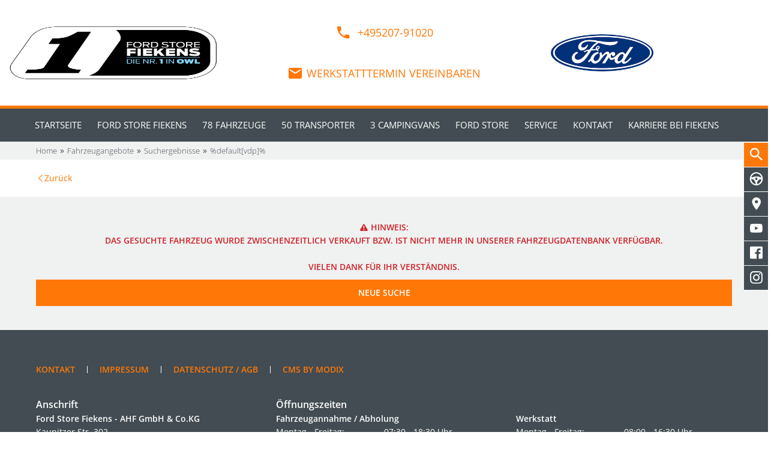

--- FILE ---
content_type: text/html;charset=UTF-8
request_url: https://auto-fiekens.de/fahrzeugangebote/ford/ka/cool-and-soundpdcklimabt5-tUrig-qbcwmp8s/
body_size: 7255
content:
<!DOCTYPE html>


<html lang="de" class="page-details" data-domain="auto-fiekens.de" data-locale="de">
	
	<head>
		
						<script src="https://cloud.ccm19.de/app.js?apiKey=892a65c42155a9fd751d61b4afaa84f4729aac984a622ed0&domain=67989db0de9542aab9024a82" referrerpolicy="origin"></script>
		
		<meta charset="UTF-8"><meta name="viewport" content="width=device-width, initial-scale=1, maximum-scale=1, user-scalable=no"><meta name="format-detection" content="telephone=no"><meta name="robots" content="noindex">

<script type="text/javascript">(function () {if (localStorage && typeof localStorage.setItem === 'function' && typeof localStorage.getItem === 'function' && typeof localStorage.removeItem === 'function') {var now = (new Date()).getTime();if (localStorage.getItem('leadTrackerPhone') && localStorage.getItem('leadTrackerPhone').length > 0 && localStorage.getItem('leadTrackerPhone').trim().replace(/0/gi, '') === '') {localStorage.removeItem('leadTrackerPhone');localStorage.removeItem('leadTrackerEMail');}if (localStorage.getItem('leadTrackerFirstVisit') < now - 2592000000) {localStorage.removeItem('leadTrackerFirstVisit');localStorage.removeItem('leadTrackerMdxSource');localStorage.removeItem('leadTrackerPhone');localStorage.removeItem('leadTrackerEMail');}window.leadTrackerInject = function (options) {var value;if (options.wrapper.indexOf('[phone]') !== -1) {value = (options.subItem ? localStorage.getItem('leadTrackerPhone_' + options.subItem) : false) || localStorage.getItem('leadTrackerPhone') || options.defaultPhone || '';if (!options.showIfEmpty && !value) {document.getElementById(options.id).outerHTML = '<!-- [Lead Tracker] No phone set -->';return;}options.wrapper = options.wrapper.replace(/\[phone\]/g, value);}if (options.wrapper.indexOf('[email]') !== -1) {value = (options.subItem ? localStorage.getItem('leadTrackerEMail_' + options.subItem) : false) || localStorage.getItem('leadTrackerEMail') || options.defaultEmail || '';if (!options.showIfEmpty && !value) {document.getElementById(options.id).outerHTML = '<!-- [Lead Tracker] No email set -->';return;}options.wrapper = options.wrapper.replace(/\[email\]/g, value);}document.getElementById(options.id).outerHTML = options.wrapper;};} else {window.leadTrackerInject = function (options) {if (!options.showIfEmpty && ((options.wrapper.indexOf('[phone]') !== -1 && !option.defaultPhone) || (options.wrapper.indexOf('[email]') !== -1 && !option.defaultEmail))) {return;}document.getElementById(options.id).outerHTML = options.wrapper.replace(/\[phone\]/g, options.defaultPhone || '').replace(/\[email\]/g, options.defaultEmail || '');};}})();</script><link rel="stylesheet" type="text/css" href="/userdata/11111/layout/hws-2015-responsive/icons.css?v=60"><link rel="stylesheet" type="text/css" href="/userdata/19410/layout/sass/template.min.css?v=60">		
		<link rel="canonical" href="https://auto-fiekens.de/fahrzeugangebote/ford/ka/cool-and-soundpdcklimabt5-tUrig-qbcwmp8s/">		<title> - Schloß Holte</title><meta name="Description" content="zu verkaufen in Schloß Holte✓. Dieses Fahrzeug.  Das Fahrzeug kann gerne bei uns probegefahren werden. Kontaktieren Sie unseren Vertrieb für weitere Informationen | Kontakt Autohaus Ford Store Fiekens - AHF GmbH & Co.KG │ Kaunitzer Str. 302 in 33758 Schloß Holte │Tel.: ☎ +495207-91020"><meta name="Keywords" content=", Ford Store Fiekens - AHF GmbH & Co.KG, Schloß Holte"><meta name="Publisher" content="Ford Store Fiekens - AHF GmbH & Co.KG &amp; Modix GmbH - http://www.modix.de - info@modix.de"><meta name="Generator" content="Modix CMS - http://www.modix.de"><meta property="og:locale" content="de_DE"><meta property="og:type" content="article"><meta property="og:title" content=" - Schloß Holte"><meta property="og:description" content="zu verkaufen in Schloß Holte✓. Dieses Fahrzeug.  Das Fahrzeug kann gerne bei uns probegefahren werden. Kontaktieren Sie unseren Vertrieb für weitere Informationen | Kontakt Autohaus Ford Store Fiekens - AHF GmbH & Co.KG │ Kaunitzer Str. 302 in 33758 Schloß Holte │Tel.: ☎ +495207-91020"><meta property="og:url" content="https://auto-fiekens.de/fahrzeugangebote/ford/ka/cool-and-soundpdcklimabt5-tUrig-qbcwmp8s/"><meta property="og:site_name" content="Ford Store Fiekens - AHF GmbH & Co.KG"><meta property="article:publisher" content="30272699963"><meta property="article:section" content="Detailseite"><meta property="article:published_time" content="2016-11-25T14:12:42+00:00"><meta property="article:modified_time" content="2026-01-13T15:00:03+00:00"><meta property="og:updated_time" content="2026-01-13T15:00:03+00:00"><meta property="og:image" content="//auto-fiekens.de"><meta property="og:image:type" content="image/jpeg"><meta property="og:image:width" content="1200"><meta property="og:image:alt" content=" - Schloß Holte"><meta name="twitter:card" content="summary_large_image"><meta name="twitter:site" content="twitter"><meta name="twitter:creator" content="twitter"><meta name="twitter:title" content=" - Schloß Holte"><meta name="twitter:description" content="zu verkaufen in Schloß Holte✓. Dieses Fahrzeug.  Das Fahrzeug kann gerne bei uns probegefahren werden. Kontaktieren Sie unseren Vertrieb für weitere Informationen | Kontakt Autohaus Ford Store Fiekens - AHF GmbH & Co.KG │ Kaunitzer Str. 302 in 33758 Schloß Holte │Tel.: ☎ +495207-91020"><meta name="twitter:image" content="//auto-fiekens.de">
		
		

		<style>
			#head.head-v2 .container #dealer-logo img { height:auto; max-height:90px; width:100%; }
		</style>


	</head>
	
	<body data-dir="/userdata/19410/layout">

		<script type="text/javascript">
  var _paq = _paq || [];
  
   _paq.push(["setCustomDimension","1", "vehicle_detail_page"]);
<!-- No value found for VehicleCo2 -->
<!-- No value found for VehicleColor -->
<!-- No value found for VehicleCustomerId -->
<!-- No value found for VehicleDealerID -->
<!-- No value found for VehicleDealerCity -->
<!-- No value found for VehicleDealerName -->
<!-- No value found for VehicleDrive -->
<!-- No value found for VehicleFuelType -->
<!-- No value found for VehiclePowerKW -->
<!-- No value found for VehicleMileageRange -->
<!-- No value found for VehicleModel -->
<!-- No value found for VehicleMdxId -->
<!-- No value found for VehicleName -->
<!-- No value found for VehicleDealerMKey -->
<!-- No value found for VehicleType -->
<!-- No value found for VehicleVersion -->
<!-- No value found for VehicleCapacity -->
<!-- No value found for VehiclePriceRange -->
<!-- No value found for VehicleBuild -->
 _paq.push(["setCustomDimension","21", "19410"]);<!-- WebsiteID -->
 
  _paq.push(['trackPageView']);
  _paq.push(['enableLinkTracking']);
  _paq.push(['setVisitorCookieTimeout', 12960000]);
  (function() {    
    var matomo="https://analytics.eu-central-1.eu.mdxprod.io/";
    _paq.push(['setTrackerUrl', matomo+'mdx-tracking.php']);
    _paq.push(['setSiteId', 3578]);
    _paq.push(['addTracker', matomo+'mdx-tracking.php', 3579]); //collector

    var d=document, g=d.createElement('script'), s=d.getElementsByTagName('script')[0];
    g.type='text/javascript'; g.async=true; g.defer=true; g.src=matomo+'analytics.js'; s.parentNode.insertBefore(g,s);
  })();
</script>
<script type="text/javascript" src="/userdata/11111/layout/sdk/mdx-sdk-helper.js"></script>
<script type="text/javascript" src="/userdata/11111/layout/sdk/mdx-sdk-modixanalytics.js?version=2"></script>
<script type="text/javascript" async src="https://www.googletagmanager.com/gtag/js?id=UA-37021950-1"></script>
<script type="text/javascript">
    <!-- Global site tag (gtag.js) - Google Analytics -->
        window.dataLayer = window.dataLayer || [];
        function gtag(){dataLayer.push(arguments);}
        gtag('js', new Date());
        gtag('config', 'UA-37021950-1', { 'anonymize_ip': true });
</script>
			
		<header>
			
			<section id="head" class="container-full head-v2"><div class="container"><div class="tiles-container-20 m-space-10 s-space-5 vertical-collapse"><div class="column l-hide m-hide s100 text-center" id="brand-logos-mobile"><div class="tiles-container-10"><div class="column s33 va-middle"><a href="/" title="Zur Startseite"><img class="img-responsive vert-middle" src="/picserver1/userdata/1/19410/UqiRuhfkBYrwnEp/fiekens_logo-nr1_small.png" alt="/picserver1/userdata/1/19410/UqiRuhfkBYrwnEp/fiekens_logo-nr1_small.png"></a></div><div class="column s33 va-middle"><img class="img-responsive vert-middle" src="/picserver1/userdata/1/11111/UifRvhfkBYrwnEp/marke-19.png" alt="/picserver1/userdata/1/11111/UifRvhfkBYrwnEp/marke-19.png"></div></div></div><div class="column l30 m25 s-hide l-text-right" id="dealer-logo"><div class="tiles-container-20 m-space-10"><div class="column l-auto m50 s50 va-middle"><a href="/" title="Zur Startseite"><img class="img-responsive vert-middle" src="/picserver1/userdata/1/19410/UqiRuhfkBYrwnEp/fiekens_logo-nr1_small.png" alt="/picserver1/userdata/1/19410/UqiRuhfkBYrwnEp/fiekens_logo-nr1_small.png"></a></div></div></div><div class="column l40 m50 s100 va-middle text-center" id="header-contact"><div class="tiles-container-20 m-space-10 s-space-5 vertical-collapse"><div class="column l-auto m100 s-auto">

<script id="lead-tracker-script-1768369205-2662079601-1">leadTrackerInject({id: 'lead-tracker-script-1768369205-2662079601-1',wrapper: '<a href="tel:[phone]" data-track="click:MOBILE_CLICK_TO_CALL"><span class=\'mdx-icon-call\'></span>&nbsp;[phone]</a>',defaultPhone: '+495207-91020'});</script></div><div class="column l-auto m100 s-auto"><a href="/kontakt/werkstatttermin"><span class="mdx-icon-email"></span> Werkstatttermin vereinbaren</a></div></div></div><div class="column l30 m25 s-hide l-text-left" id="brand-logos"><div class="tiles-container-20 m-space-10 s-space-5"><div class="column block va-middle"><img class="img-responsive vert-middle" src="/picserver1/userdata/1/11111/UifRvhikBYuwn/marke-19.png" alt="/picserver1/userdata/1/11111/UifRvhikBYuwn/marke-19.png"></div></div></div></div></div></section>
		</header>
		<section id="navi" class="mdx-scroll-event l-stick-to-top s-stick-to-top m-stick-to-top" data-up-addclass="s-stick-to-top m-stick-to-top" data-down-removeclass="s-stick-to-top m-stick-to-top"><div class="container"><nav><ul class="main-navi mobile-navi l-hide unstyle"><li class="navi-item s100"><a class="block nav-title trim-text">Detailseite</a></li><li class="navi-item nav-button"><button class="hamburger" type="button"><span class="hamburger-box"><span class="hamburger-inner"></span></span></button></li></ul><ul class="main-navi desktop-navi s-hide m-hide l-show unstyle"><li class="navi-item"><a href="/" title="Startseite">Startseite</a></li><li class="parent-item navi-item"><a>Ford Store Fiekens</a><span class="l-hide sbm-opener"></span><ul class="submenu sub-lv2 unstyle"><li class="submenu-item"><a href="/ford/aktuelles">Aktuelles</a></li><li class="submenu-item"><a href="/ford/neuwagenmodelle">Neuwagenmodelle</a></li><li class="submenu-item"><a href="/ford/transportermodelle">Transportermodelle</a></li></ul></li><li class="parent-item navi-item"><a href="/fahrzeuge">78 Fahrzeuge</a><span class="l-hide sbm-opener"></span><ul class="submenu sub-lv2 unstyle"><li class="submenu-item"><a href="/fahrzeuge/pkw">PKW</a></li><li class="submenu-item"><a href="/ford/performance-cars">Ford Performance Cars</a></li></ul></li><li class="navi-item"><a href="/transporter">50 Transporter</a></li><li class="navi-item"><a href="/campingvans">3 Campingvans</a></li><li class="parent-item navi-item"><a href="/ford-store/angebote">Ford Store</a><span class="l-hide sbm-opener"></span><ul class="submenu sub-lv2 unstyle"><li class="submenu-item"><a href="/ford-store/ford-store-team">Ford Store Team</a></li><li class="submenu-item"><a href="/ford-store/aktuelles-und-bilder">Aktuelles und Bilder</a></li><li class="submenu-item"><a href="/ford-store/ueber-uns">Über uns</a></li><li class="submenu-item"><a href="/ford-store/events">Events</a></li></ul></li><li class="parent-item navi-item"><a>Service</a><span class="l-hide sbm-opener"></span><ul class="submenu sub-lv2 unstyle"><li class="submenu-item"><a href="/service/fordpass">FordPass</a></li><li class="submenu-item"><a href="/service/mobile-service">Mobiler Service</a></li><li class="submenu-item"><a href="/service/tuev-und-hu">TÜV & HU</a></li><li class="submenu-item"><a href="/service/waschcenter">Waschcenter</a></li><li class="submenu-item"><a href="/service/lackiererei">Lackiererei</a></li><li class="submenu-item"><a href="https://zubehoer-navigator.de/de/ford?dealer=ford_1D4F0" target="_blank" rel="nofollow">Zubehörshop</a></li></ul></li><li class="parent-item navi-item"><a href="/kontakt">Kontakt</a><span class="l-hide sbm-opener"></span><ul class="submenu sub-lv2 unstyle"><li class="submenu-item"><a href="/unternehmen/anfahrt">Anfahrt</a></li><li class="submenu-item"><a href="/kontakt/rueckruf-service">Rückruf-Service</a></li><li class="submenu-item"><a href="/kontakt/werkstatttermin">Werkstatttermin</a></li></ul></li><li class="navi-item last"><a href="/jobs">Karriere bei Fiekens</a></li></ul></nav></div><div class="searchmask hide container-full bg"><div class="container"><div class="block"><div id="search" class="mdx-xhr-content" data-xhr="/fahrzeugangebote/xhr-search" data-xhr-callback-function="initSearchForm"></div></div></div></div></section>					<section class="container-full" id="breadcrump"><div class="container"><ul class="unstyle"><li><a href="/">Home</a></li><li><a>Fahrzeugangebote</a></li><li><a href="/fahrzeugangebote/alle-marken/alle-modelle">Suchergebnisse</a></li><li><a>%default[vdp]%</a></li></ul></div></section>		
		
		<main id="content">
						
									 
		<script type="application/ld+json">{"@context": "http://schema.org","@type" : "Organization","name" : "Ford Store Fiekens - AHF GmbH & Co.KG","url" : "auto-fiekens.de","makesOffer" : {"@type" :"Offer","priceSpecification" : {"@type" : "UnitPriceSpecification","priceCurrency" : "EUR","price" : ""},"itemOffered" : {"@type" : "Car","name" : "","description" : "","url" : "https://auto-fiekens.de/fahrzeugangebote/ford/ka/cool-and-soundpdcklimabt5-tUrig-qbcwmp8s/"}}};</script>
	<section  class="container-full navigation-links "><div class="dynamic-vertical-padding"><div class="container"><div class="columns-container-20 m-space-10 s-space-5"><div class="l50 m50 s-hide column"><div class="inline-block"><a href="/fahrzeugangebote" class="back mdx-back-results icon-left-open-big" data-result-link="/fahrzeugangebote/alle-marken/alle-modelle">Zurück</a></div></div><div class="prev-next-result l50 m50 s100 column"><div class="tiles-container-5 text-right"><div class="column"><a href="/fahrzeugangebote" class="disabled" id="detail-prev-vehicle-link"><span class="icon-left-open-big"></span>&nbsp;Vorheriges Fahrzeug</a></div><div class="column"><a href="/fahrzeugangebote" class="disabled" id="detail-next-vehicle-link">Nächstes Fahrzeug&nbsp;<span class="icon-right-open-big"></span></a></div></div></div></div></div></div></section><section id="details" data-prev-next-hide="1" data-prev-next-url="/fahrzeugangebote/xhr-prevnext/__PAGE__" data-prev-next-query=""><section  class="container-full  bg"><div class="dynamic-vertical-padding"><div class="container"><div class="error" style="text-align:center;"><span class="icon-attention">&nbsp;</span><strong>Hinweis:</strong><br><p>Das gesuchte Fahrzeug wurde zwischenzeitlich verkauft bzw. ist nicht mehr in unserer Fahrzeugdatenbank verfügbar.<br>
<br>
Vielen Dank für Ihr Verständnis.</p><a href="/fahrzeugangebote" title="Neue Suche" class="button btn-primary"><span class="mdx-ripple-effect">Neue Suche</span></a></div></div></div></section></section>			
									
										
		</main>

					
		<div class="sticky-cta mdx-scroll-event l-stick-to-right s-stick-to-bottom m-stick-to-bottom" data-up-addclass="s-stick-to-bottom m-stick-to-bottom" data-down-removeclass="s-stick-to-bottom m-stick-to-bottom"><a href="/fahrzeugangebote/gespeicherte-suchen" title="Gespeicherte Suchen" id="gtm-mdx-savedSearches" class="s16  sticky-cta_item sticky-cta_item_p1 bp-saved-searches" data-visible="1" data-link="/fahrzeugangebote/gespeicherte-suchen"><span class="sticky-cta_icon mdx-icon-search"></span><span class="sticky-cta_text">Gespeicherte Suchen&nbsp;(<span class="saved-searches-count"></span>)</span></a><a href="https://auto-fiekens.de/service/tuev-und-hu#content" title="T&Uuml;V &amp; HU" class="s16  m-hide sticky-cta_item sticky-cta_item_p2"><span class="sticky-cta_icon mdx-icon-drive"></span><span class="sticky-cta_text">TÜV & HU</span></a><a href="/unternehmen/anfahrt" title="&Ouml;ffungszeiten" class="s16  m-hide sticky-cta_item sticky-cta_item_p2" data-track="click:GET_DIRECTIONS"><span class="sticky-cta_icon mdx-icon-room"></span><span class="sticky-cta_text">Öffungszeiten</span></a><a href="https://www.youtube.com/channel/UCEKrMS1SwFNPtjHfn7A3mUw" title="Youtube Kanal" target="_blank" class="s16  sticky-cta_item sticky-cta_item_p2"><span class="sticky-cta_icon mdx-icon-sm_youtube"></span><span class="sticky-cta_text">Youtube Kanal</span></a><a href="https://www.facebook.com/FordStoreFiekens/" title="Facebook" target="_blank" class="s16  sticky-cta_item sticky-cta_item_p2"><span class="sticky-cta_icon mdx-icon-sm_facebook_box"></span><span class="sticky-cta_text">Facebook</span></a><a href="https://www.instagram.com/ford_store_fiekens/" title="Instagram" target="_blank" class="s16  sticky-cta_item sticky-cta_item_p2"><span class="sticky-cta_icon mdx-icon-sm_instagram"></span><span class="sticky-cta_text">Instagram</span></a></div>
		<footer id="footer">
			<div class="dynamic-vertical-padding">
																						
				<section id="footer-links" class="container-full"><div class="container"><div class="tiles-container-15 s-space-5 m-space-10 vertical-collapse"><div class="column s100"><a href="/footer/kontakt" class="footer-link footer-tools inline-block" title="Kontakt">Kontakt</a></div><div class="column s100"><a href="/footer/impressum" class="footer-link footer-tools inline-block" title="Impressum">Impressum</a></div><div class="column s100"><a href="/footer/datenschutz-agb" class="footer-link footer-tools inline-block" title="Datenschutz / AGB">Datenschutz / AGB</a></div><div class="column s100"><a href="http://www.modix.de" title="Modix GmbH - Schneller mehr Fahrzeuge verkaufen" target="_blank" rel="nofollow" class="footer-link footer-modix">CMS by Modix</a></div></div></div></section>				<section id="footer-address" class="container-full"><div class="container"><div class="footer-address-container"><div class="tiles-container-20 m-space-10 s-space-5 vertical-collapse"><div class="footer-address column l33 m50 s100""><p><strong class="title">Anschrift</strong><br><strong>Ford Store Fiekens - AHF GmbH & Co.KG</strong><br>Kaunitzer Str. 302 <br>33758 Schloß Holte Stukenbrock</p><p>Telefon: <a href="tel:05207/91020" data-track="click:MOBILE_CLICK_TO_CALL">05207 / 91020</a><br><span>Telefax: 05207 / 910217</span></p><p><a href="mailto:holger.fiekens@beresa.de" title="E-Mail senden" data-track="click:CONTACT_THE_DEALER_CLICK">E-Mail senden</a></p></div><div class="column l66 m50 s100"><strong class="title">Öffnungszeiten</strong><div class="tiles-container-20 m-space-10 s-space-5 hours"><div class="column l50 m100 s100"><span class="hours_title"><strong>Fahrzeugannahme / Abholung</strong></span><ul class="unstyle"><li><span class="hours_day l50 m50 s50 inline-block">Montag - Freitag:</span><span class="hours_time l50 m50 s50 inline-block">07:30 - 18:30 Uhr</span></li><li><span class="hours_day l50 m50 s50 inline-block">Samstag:</span><span class="hours_time l50 m50 s50 inline-block">08:00 - 13:00 Uhr</span></li></ul></div><div class="column l50 m100 s100"><span class="hours_title"><strong>Werkstatt</strong></span><ul class="unstyle"><li><span class="hours_day l50 m50 s50 inline-block">Montag - Freitag:</span><span class="hours_time l50 m50 s50 inline-block">08:00 - 16:30 Uhr</span></li><li><span class="hours_day l50 m50 s50 inline-block">Samstag:</span><span class="hours_time l50 m50 s50 inline-block">08:00 - 13:00 Uhr</span></li></ul></div><div class="column l50 m100 s100"><span class="hours_title"><strong>Verkauf - Erreichbarkeit</strong></span><ul class="unstyle"><li><span class="hours_day l50 m50 s50 inline-block">Montag - Freitag:</span><span class="hours_time l50 m50 s50 inline-block">07:30 - 18:30 Uhr</span></li><li><span class="hours_day l50 m50 s50 inline-block">Samstag:</span><span class="hours_time l50 m50 s50 inline-block">08:00 - 13:00 Uhr</span></li></ul></div><div class="column l50 m100 s100"><span class="hours_title"><strong>Waschcenter</strong></span><ul class="unstyle"><li><span class="hours_day l50 m50 s50 inline-block">Montag - Freitag </span><span class="hours_time l50 m50 s50 inline-block">8:00 - 18:00 Uhr</span></li><li><span class="hours_day l50 m50 s50 inline-block">Samstag</span><span class="hours_time l50 m50 s50 inline-block">08:00 - 13:00 Uhr</span></li></ul></div><div class="column l50 m100 s100"><span class="hours_title"><strong>Service</strong></span><ul class="unstyle"><li><span class="hours_day l50 m50 s50 inline-block">Montag - Freitag:</span><span class="hours_time l50 m50 s50 inline-block">07:30 - 18:30 Uhr</span></li><li><span class="hours_day l50 m50 s50 inline-block">Samstag:</span><span class="hours_time l50 m50 s50 inline-block">08:00 - 13:00 Uhr</span></li></ul></div></div></div></div></div></div></section></div>				<section id="footer-crosslinks" class="container-full"><div class="container"><div class="footer-navigation-container tiles-container-20 m-space-10 s-space-5 vertical-collapse"><div class="column l33 m50 s100"><ul class="unstyle"><li><strong>Fahrzeugangebote</strong></li><li><a href="/fahrzeugangebote/neuwagen">Neuwagen (70)</a></li><li><a href="/fahrzeugangebote/gebrauchtwagen">Gebrauchtwagen (16)</a></li><li><a href="/fahrzeugangebote/jahreswagen">Jahreswagen (1)</a></li><li><a href="/fahrzeugangebote/vorfuehrwagen">Vorführwagen (13)</a></li><li><a href="/fahrzeugangebote/tageszulassungen">Tageszulassungen (31)</a></li><li><a href="/fahrzeugangebote/nutzfahrzeuge">Nutzfahrzeuge (53)</a></li></ul></div><div class="column l33 m50 s100"><ul class="unstyle"><li><strong>Ford Store Fiekens</strong></li><li><a href="/ford/neuwagen">Ford Store Fiekens Neuwagen (70)</a></li><li><a href="/ford/gebrauchtwagen">Ford Store Fiekens Gebrauchtwagen (16)</a></li><li><a href="/ford/jahreswagen">Ford Store Fiekens Jahreswagen (1)</a></li><li><a href="/ford/vorfuehrwagen">Ford Store Fiekens Vorführwagen (13)</a></li><li><a href="/ford/tageszulassungen">Ford Store Fiekens Tageszulassungen (31)</a></li><li><a href="/ford/nutzfahrzeuge">Ford Store Fiekens Nutzfahrzeuge (53)</a></li></ul></div></div></div></section>				
				<section id="legal" class="container-full small"><div class="container"><div class="tiles-container-15 s-space-5 m-space-10 vertical-collapse"><div class="column block">Weitere Informationen zum offiziellen Kraftstoffverbrauch und den offiziellen spezifischen CO<span style="position:relative; bottom:-3px;">2</span>-Emissionen und, soweit anwendbar, zum Stromverbrauch neuer Personenkraftwagen können dem "Leitfaden über den Kraftstoffverbrauch, die CO<span style="position:relative; bottom:-3px;">2</span>-Emissionen und den Stromverbrauch neuer Personenkraftwagen" entnommen werden, der an allen Verkaufsstellen und bei der Deutschen Automobil Treuhand GmbH (DAT) unter <a rel="nofollow noopener" href="https://www.dat.de" target="_blank">www.dat.de</a> unentgeltlich erhältlich ist.</div></div></div></section>			</div>
		</footer>		
			
		<script type="text/javascript" src="/userdata/19410/layout/js/lazysizes.min.js?v=60" async=""></script>

<script type="text/javascript" src="/userdata/11111/layout/jquery/jquery-3.2.1.min.js"></script>
<script type="text/javascript" src="/userdata/11111/layout/modix.js?v=60"></script>


<script type="text/javascript" src="/userdata/19410/layout/js/iscroll.js?v=60"></script>


<script type="text/javascript" src="/userdata/11111/layout/xhr/http_request.js?v=60"></script>
<script type="text/javascript" src="/userdata/11111/layout/xhr/searchform_v4.js?v=60"></script>


<script type="text/javascript" src="/userdata/11111/layout/slick/slick-v1.5.9.js?v=60"></script>


<script type="text/javascript" src="/userdata/11111/layout/nouislider/nouislider-v8.3.js?v=60"></script>


<script src="/userdata/11111/layout/hws-2015-responsive/searchform-v4.js?v=60" type="text/javascript"></script>


<script type="text/javascript" src="/userdata/11111/layout/hws-2015-responsive/main.js?v=60"></script>



	<script src="/userdata/19410/layout/js/autosuggestion.js" type="text/javascript"></script>

<script type="text/javascript" src="/userdata/19410/layout/js/custom.js?v=60"></script>


		<script type="text/javascript">window.___mdx = (new Date()).getTime() + "|[base64]";</script>
		
		
			</body>
</html>

--- FILE ---
content_type: text/html; charset=UTF-8
request_url: https://auto-fiekens.de/fahrzeugangebote/xhr-search
body_size: 5500
content:
	
		
		

<form
	class="mdx-search-form"
	method="get"
	action="/fahrzeugangebote/alle-marken/alle-modelle"
	id="searchform1768369208"
	name="searchform1768369208"
	autocomplete="off"
	data-url="/fahrzeugangebote"
		data-country-id="1"
	data-unit-system="metric"
	data-root-default-manufacturer="alle-hersteller"
	data-root-default-model="alle-modelle"
	data-mkey="1-19410-2033912"
	data-dkey=""
	data-from="von"
	data-to="bis"
	data-doors="T&uuml;ren"
	data-reset="Zur&uuml;cksetzen"
	data-refresh-onload="yes"
	data-auto-filter-results="no"
					data-found-in-selects="1"
				data-found-in-extras="1"
	>
	<input type="hidden" name="country" value="de" data-ignore-on-save="1">
	<input type="hidden" name="lat" value="">
	<input type="hidden" name="lon" value="">
	<input type="hidden" name="unitSystem" value="metric">
	<input type="hidden" name="currency" value="EUR">
	
	
	
	<div class="tiles-container-5"><div class="column l80"><h2>Suche bearbeiten</h2></div><div class="column text-right l-float-right m-float-right s-float-right mdx-toggle-elements cursor-pointer" data-selector=".searchmask"><span class="v-a-middle">Abbrechen</span>&nbsp;<span class="mdx-icon-clear"></span></div><div class="clear"></div></div><div id="search-type-switch" class="tiles-container-10 s-space-5 vertical-collapse"><div class="column"><label for="ctype_cars" class="l15 m25 s100 ctype-switch radio"><input type="radio" name="ctype" id="ctype_cars" class="" value="1" checked="checked" ><span class="mark"></span><span class="label">PKW</span></label></div><div class="column"><label for="ctype_lcv" class="l15 m25 s100 ctype-switch radio"><input type="radio" name="ctype" id="ctype_lcv" class="" value="2||3||6||7||8||9||10||11||12||13" disabled="disabled" ><span class="mark"></span><span class="label">Transporter</span></label></div><div class="column"><label for="ctype_camper" class="l15 m25 s100 ctype-switch radio"><input type="radio" name="ctype" id="ctype_camper" class="" value="4" disabled="disabled" ><span class="mark"></span><span class="label">Campingvan</span></label></div></div><div id="search-fields" class="search-area tiles-container-10 s-space-5 vertical-collapse"><div class="l25 m50 s100 column"><select name="manufacturer" data-classes="reset"><option value="">Alle Hersteller</option><option data-placeholder="Ford" value="19">Ford (78)</option></select></div><div class="l25 m50 s100 lcv-car-search car column"><select name="model" data-classes="reset"><option value="">Alle Modelle</option></select><input type="text" placeholder="Alle Modelle" name="searchstring" value="" id="searchstring-box" class="l100 m100 s100"><div class="animated-input"></div></div><div class="l25 m50 s100 column"><select name="fart" data-classes="reset"><option value="">Alle Fahrzeugarten</option><option value="1">Neufahrzeug (48)</option><option value="2">Gebrauchtfahrzeug (16)</option><option value="3">Jahreswagen (1)</option><option value="5">Vorführfahrzeug (9)</option><option value="6">Tageszulassung (4)</option></select></div><div class="l25 m50 s100 column"><select name="color" data-classes="reset"><option value="">Alle Farben</option><option value="3">Blau (6)</option><option value="7">Grau (15)</option><option value="8">Grün (4)</option><option value="10">Rot (6)</option><option value="11">Schwarz (23)</option><option value="12">Silber (5)</option><option value="14">Weiß (19)</option></select></div><div class="l25 m50 s100 column"><select name="build" data-classes="reset"><option value="">Alle Kategorien</option><optgroup label="Kraftfahrzeug (PKW)"><option value="13">Coupé</option><option value="612">Kleintransporter</option><option value="4">Kombi</option><option value="5">Kompakt</option><option value="6">Limousine</option><option value="12">Pickup</option><option value="3">SUV</option><option value="9">Van/Kleinbus</option></optgroup></select></div><div class="l25 m50 s100 column"><select name="gas" data-classes="reset"><option value="">Alle Kraftstoffarten</option><option value="1||7">Benzin (68)</option><option value="2">Diesel (5)</option><option value="3">Elektro (4)</option><option value="9">Hybrid (1)</option></select></div><div class="l25 m50 s100 column"><select name="gears" data-classes="reset"><option value="">Alle Getriebearten</option><option value="1||7">Automatik (58)</option><option value="3||4||5">Schaltgetriebe (20)</option></select></div><div class="l25 m50 s100 column"><select name="euronorm" data-classes="reset"><option value="">Alle Euronormen</option><option value="6d">Euro 6d (52)</option><option value="6d-TEMP">Euro 6d-TEMP (22)</option><option value="6e">Euro 6e (4)</option></select></div><div class="l50 m50 s100 range mdx-slider-parent va-bottom column"><input type="hidden" name="price_from" value="" class="inputFrom"><input type="hidden" name="price_to" value="" class="inputTo"><div class="tiles-container-5"><div class="column block"><span class="label inline-block l100 m100 s100">Preis</span></div><div class="column l50 m50 s50"><input type="tel" class="from inline-block l100 m100 s100"></div><div class="column l50 m50 s50"><input type="tel" class="to inline-block l100 m100 s100"></div><div class="column block"><div class="slider" data-settings="{ 'range': { 'min': 14000, 'max': 74000 }, 'start': [14000,74000], 'step': 1000 }" data-format="[ { 'prefix' : 'von ', 'postfix': ' &euro;', 'emptifyMin' : 'Alle', 'decimalSep' : ',', 'groupSep' : '.' }, { 'prefix' : 'bis ', 'postfix': ' &euro;', 'emptifyMax' : 'Alle', 'decimalSep' : ',', 'groupSep' : '.' } ]"></div></div></div></div><div class="l50 m50 s100 range mdx-slider-parent va-bottom column"><input type="hidden" name="kw_from" value="" class="inputFrom"><input type="hidden" name="kw_to" value="" class="inputTo"><div class="tiles-container-5"><div class="column block"><span class="label inline-block l100 m100 s100">Leistung</span></div><div class="column l50 m50 s50"><input type="tel" class="from inline-block l100 m100 s100"></div><div class="column l50 m50 s50"><input type="tel" class="to inline-block l100 m100 s100"></div><div class="column block"><div class="slider" data-settings="{ 'range': { 'min': 74, 'max': 328 }, 'start': [74,328], 'step': 1 }" data-format="[ { 'prefix' : 'von ', 'postfix': ' kW', 'emptifyMin' : 'Alle', 'decimalSep' : ',', 'groupSep' : '.' }, { 'prefix' : 'bis ', 'postfix': ' kW', 'emptifyMax' : 'Alle', 'decimalSep' : ',', 'groupSep' : '.' } ]" data-factor=""></div></div></div></div><div class="l50 m50 s100 range mdx-slider-parent va-bottom column"><input type="hidden" name="km_from" value="" class="inputFrom"><input type="hidden" name="km_to" value="" class="inputTo"><div class="tiles-container-5"><div class="column block"><span class="label inline-block l100 m100 s100">Kilometerstand</span></div><div class="column l50 m50 s50"><input type="tel" class="from inline-block l100 m100 s100"></div><div class="column l50 m50 s50"><input type="tel" class="to inline-block l100 m100 s100"></div><div class="column block"><div class="slider" data-settings="{ 'range': { 'min': 0, 'max': 104000 }, 'start': [0,104000], 'step': 1000 }" data-format="[ { 'prefix' : 'von ', 'postfix': ' km', 'emptifyMin' : 'Alle', 'decimalSep' : ',', 'groupSep' : '.' }, { 'prefix' : 'bis ', 'postfix': ' km', 'emptifyMax' : 'Alle', 'decimalSep' : ',', 'groupSep' : '.' } ]"></div></div></div></div><div class="l50 m50 s100 range mdx-slider-parent va-bottom column"><input type="hidden" name="reg_date_from" value="" class="inputFrom"><input type="hidden" name="reg_date_to" value="" class="inputTo"><div class="tiles-container-5"><div class="column block"><span class="label inline-block l100 m100 s100">Erstzulassung</span></div><div class="column l50 m50 s50"><input type="tel" class="from inline-block l100 m100 s100"></div><div class="column l50 m50 s50"><input type="tel" class="to inline-block l100 m100 s100"></div><div class="column block"><div class="slider" data-settings="{ 'range': { 'min': 2020, 'max': 2025 }, 'start': [2020,2025], 'step': 1 }" data-format="[ { 'prefix' : 'von ', 'emptifyMin' : 'Alle' }, { 'prefix' : 'bis ', 'emptifyMax' : 'Alle' } ]"></div></div></div></div><div class="adv-search column l100 m100 s100"><div class="tiles-container-10 s-space-5"><div class="l25 m50 s100 column"><select name="drive" data-classes="reset"><option value="">Antrieb</option><option value="1">Front (69)</option><option value="2">Heck (3)</option><option value="3">4x4 (5)</option></select></div><div class="l25 m50 s100 column"><select name="doors_grouped" data-classes="reset"><option value="">Türen</option><option value="2||3">2/3 Türen (1)</option><option value="4||5">4/5 Türen (77)</option></select></div><div class="l25 m50 s100 column"><select name="radio" data-classes="reset"><option value="">Radio</option><option value="2">Radio (1)</option><option value="6">Radio MP3 (1)</option><option value="8">DAB Radio (14)</option><option value="11">MP3/DAB (62)</option></select></div><div class="l25 m50 s100 column"><select name="rims" data-classes="reset"><option value="">Felgen</option><option value="2">Alu (4)</option><option value="4">Stahl (6)</option><option value="5">Leichtm. (62)</option></select></div></div></div><div class="adv-search column l100 m100 s100"><div id="search-extras" class="tiles-container-10"><div class="column block"><p><strong>Extras</strong></p></div><div class="column block"><div class="tiles-container-10 s-space-5 m-space-10"><div class="extra-container l25 m50 s100 column"><label for="extras_seven_seats1768369208" class="checkbox"><input type="checkbox" name="seven_seats" id="extras_seven_seats1768369208" class="" value="1" disabled="disabled" ><span class="mark"></span><span class="label">7 Sitze <span class="extra-found extra-seven_seats"></span></span></label></div><div class="extra-container l25 m50 s100 column"><label for="extras_abs1768369208" class="checkbox"><input type="checkbox" name="abs" id="extras_abs1768369208" class="" value="1" ><span class="mark"></span><span class="label">ABS <span class="extra-found extra-abs">78</span></span></label></div><div class="extra-container l25 m50 s100 column"><label for="extras_eightWheeled1768369208" class="checkbox"><input type="checkbox" name="eightWheeled" id="extras_eightWheeled1768369208" class="" value="1" ><span class="mark"></span><span class="label">Achtfach bereift <span class="extra-found extra-eightWheeled">2</span></span></label></div><div class="extra-container l25 m50 s100 column"><label for="extras_alarm1768369208" class="checkbox"><input type="checkbox" name="alarm" id="extras_alarm1768369208" class="" value="1" ><span class="mark"></span><span class="label">Alarmanlage <span class="extra-found extra-alarm">15</span></span></label></div><div class="extra-container l25 m50 s100 column"><label for="extras_allwheel1768369208" class="checkbox"><input type="checkbox" name="allwheel" id="extras_allwheel1768369208" class="" value="1" ><span class="mark"></span><span class="label">Allrad <span class="extra-found extra-allwheel">5</span></span></label></div><div class="extra-container l25 m50 s100 column"><label for="extras_coupling1768369208" class="checkbox"><input type="checkbox" name="coupling" id="extras_coupling1768369208" class="" value="1" ><span class="mark"></span><span class="label">Anhängerkupplung <span class="extra-found extra-coupling">21</span></span></label></div><div class="extra-container l25 m50 s100 column"><label for="extras_automatic1768369208" class="checkbox"><input type="checkbox" name="automatic" id="extras_automatic1768369208" class="" value="1" ><span class="mark"></span><span class="label">Automatik <span class="extra-found extra-automatic">58</span></span></label></div><div class="extra-container l25 m50 s100 column"><label for="extras_handicappedAccessible1768369208" class="checkbox"><input type="checkbox" name="handicappedAccessible" id="extras_handicappedAccessible1768369208" class="" value="1" ><span class="mark"></span><span class="label">Behindertengerecht <span class="extra-found extra-handicappedAccessible">1</span></span></label></div><div class="extra-container l25 m50 s100 column"><label for="extras_blueMotion1768369208" class="checkbox"><input type="checkbox" name="blueMotion" id="extras_blueMotion1768369208" class="" value="1" ><span class="mark"></span><span class="label">BlueMotion Technology <span class="extra-found extra-blueMotion">2</span></span></label></div><div class="extra-container l25 m50 s100 column"><label for="extras_bluetooth1768369208" class="checkbox"><input type="checkbox" name="bluetooth" id="extras_bluetooth1768369208" class="" value="1" ><span class="mark"></span><span class="label">Bluetooth <span class="extra-found extra-bluetooth">78</span></span></label></div><div class="extra-container l25 m50 s100 column"><label for="extras_boardcomputer1768369208" class="checkbox"><input type="checkbox" name="boardcomputer" id="extras_boardcomputer1768369208" class="" value="1" ><span class="mark"></span><span class="label">Bordcomputer <span class="extra-found extra-boardcomputer">75</span></span></label></div><div class="extra-container l25 m50 s100 column"><label for="extras_briefcase1768369208" class="checkbox"><input type="checkbox" name="briefcase" id="extras_briefcase1768369208" class="" value="1" disabled="disabled" ><span class="mark"></span><span class="label">Bordmappe <span class="extra-found extra-briefcase"></span></span></label></div><div class="extra-container l25 m50 s100 column"><label for="extras_carPass1768369208" class="checkbox"><input type="checkbox" name="carPass" id="extras_carPass1768369208" class="" value="1" disabled="disabled" ><span class="mark"></span><span class="label">CarPass <span class="extra-found extra-carPass"></span></span></label></div><div class="extra-container l25 m50 s100 column"><label for="extras_tachometer1768369208" class="checkbox"><input type="checkbox" name="tachometer" id="extras_tachometer1768369208" class="" value="1" ><span class="mark"></span><span class="label">Drehzahlmesser <span class="extra-found extra-tachometer">73</span></span></label></div><div class="extra-container l25 m50 s100 column"><label for="extras_throughLoadingSystem1768369208" class="checkbox"><input type="checkbox" name="throughLoadingSystem" id="extras_throughLoadingSystem1768369208" class="" value="1" ><span class="mark"></span><span class="label">Durchladesystem <span class="extra-found extra-throughLoadingSystem">5</span></span></label></div><div class="extra-container l25 m50 s100 column"><label for="extras_dvdPlayer1768369208" class="checkbox"><input type="checkbox" name="dvdPlayer" id="extras_dvdPlayer1768369208" class="" value="1" disabled="disabled" ><span class="mark"></span><span class="label">DVD-Spieler <span class="extra-found extra-dvdPlayer"></span></span></label></div><div class="extra-container l25 m50 s100 column"><label for="extras_efficientDynamics1768369208" class="checkbox"><input type="checkbox" name="efficientDynamics" id="extras_efficientDynamics1768369208" class="" value="1" disabled="disabled" ><span class="mark"></span><span class="label">BMW EfficientDynamics <span class="extra-found extra-efficientDynamics"></span></span></label></div><div class="extra-container l25 m50 s100 column"><label for="extras_electricFoldingMirrors1768369208" class="checkbox"><input type="checkbox" name="electricFoldingMirrors" id="extras_electricFoldingMirrors1768369208" class="" value="1" ><span class="mark"></span><span class="label">Außenspiegel elektr. anklappbar <span class="extra-found extra-electricFoldingMirrors">35</span></span></label></div><div class="extra-container l25 m50 s100 column"><label for="extras_windowlifter1768369208" class="checkbox"><input type="checkbox" name="windowlifter" id="extras_windowlifter1768369208" class="" value="1" ><span class="mark"></span><span class="label">Elektr. Fensterheber <span class="extra-found extra-windowlifter">78</span></span></label></div><div class="extra-container l25 m50 s100 column"><label for="extras_electricSeats1768369208" class="checkbox"><input type="checkbox" name="electricSeats" id="extras_electricSeats1768369208" class="" value="1" ><span class="mark"></span><span class="label">Elektrische Sitze <span class="extra-found extra-electricSeats">13</span></span></label></div><div class="extra-container l25 m50 s100 column"><label for="extras_adaptiveSuspension1768369208" class="checkbox"><input type="checkbox" name="adaptiveSuspension" id="extras_adaptiveSuspension1768369208" class="" value="1" ><span class="mark"></span><span class="label">Fahrwerksregelung <span class="extra-found extra-adaptiveSuspension">9</span></span></label></div><div class="extra-container l25 m50 s100 column"><label for="extras_financable1768369208" class="checkbox"><input type="checkbox" name="financable" id="extras_financable1768369208" class="" value="1" ><span class="mark"></span><span class="label">Finanzierbar <span class="extra-found extra-financable">78</span></span></label></div><div class="extra-container l25 m50 s100 column"><label for="extras_handsFreeEquipment1768369208" class="checkbox"><input type="checkbox" name="handsFreeEquipment" id="extras_handsFreeEquipment1768369208" class="" value="1" ><span class="mark"></span><span class="label">Freisprecheinrichtung <span class="extra-found extra-handsFreeEquipment">77</span></span></label></div><div class="extra-container l25 m50 s100 column"><label for="extras_licenceFree1768369208" class="checkbox"><input type="checkbox" name="licenceFree" id="extras_licenceFree1768369208" class="" value="1" disabled="disabled" ><span class="mark"></span><span class="label">Führerscheinfrei <span class="extra-found extra-licenceFree"></span></span></label></div><div class="extra-container l25 m50 s100 column"><label for="extras_warranty1768369208" class="checkbox"><input type="checkbox" name="warranty" id="extras_warranty1768369208" class="" value="1" ><span class="mark"></span><span class="label">Garantie <span class="extra-found extra-warranty">74</span></span></label></div><div class="extra-container l25 m50 s100 column"><label for="extras_bidVehicle1768369208" class="checkbox"><input type="checkbox" name="bidVehicle" id="extras_bidVehicle1768369208" class="" value="1" disabled="disabled" ><span class="mark"></span><span class="label">Gebotsfahrzeug <span class="extra-found extra-bidVehicle"></span></span></label></div><div class="extra-container l25 m50 s100 column"><label for="extras_approved_used_vehicle1768369208" class="checkbox"><input type="checkbox" name="approved_used_vehicle" id="extras_approved_used_vehicle1768369208" class="" value="1" disabled="disabled" ><span class="mark"></span><span class="label">Gepr. Gebrauchtwagen <span class="extra-found extra-approved_used_vehicle"></span></span></label></div><div class="extra-container l25 m50 s100 column"><label for="extras_tintedGlass1768369208" class="checkbox"><input type="checkbox" name="tintedGlass" id="extras_tintedGlass1768369208" class="" value="1" ><span class="mark"></span><span class="label">Getönte Scheiben <span class="extra-found extra-tintedGlass">70</span></span></label></div><div class="extra-container l25 m50 s100 column"><label for="extras_headUpDisplay1768369208" class="checkbox"><input type="checkbox" name="headUpDisplay" id="extras_headUpDisplay1768369208" class="" value="1" ><span class="mark"></span><span class="label">Head-Up-Display <span class="extra-found extra-headUpDisplay">11</span></span></label></div><div class="extra-container l25 m50 s100 column"><label for="extras_hybrid1768369208" class="checkbox"><input type="checkbox" name="hybrid" id="extras_hybrid1768369208" class="" value="1" ><span class="mark"></span><span class="label">Hybrid <span class="extra-found extra-hybrid">24</span></span></label></div><div class="extra-container l25 m50 s100 column"><label for="extras_iPodPreparation1768369208" class="checkbox"><input type="checkbox" name="iPodPreparation" id="extras_iPodPreparation1768369208" class="" value="1" ><span class="mark"></span><span class="label">iPod Vorbereitung <span class="extra-found extra-iPodPreparation">28</span></span></label></div><div class="extra-container l25 m50 s100 column"><label for="extras_isofix1768369208" class="checkbox"><input type="checkbox" name="isofix" id="extras_isofix1768369208" class="" value="1" ><span class="mark"></span><span class="label">ISOFIX Kindersitzbefestigung <span class="extra-found extra-isofix">62</span></span></label></div><div class="extra-container l25 m50 s100 column"><label for="extras_keylessStart1768369208" class="checkbox"><input type="checkbox" name="keylessStart" id="extras_keylessStart1768369208" class="" value="1" ><span class="mark"></span><span class="label">Keyless Start <span class="extra-found extra-keylessStart">52</span></span></label></div><div class="extra-container l25 m50 s100 column"><label for="extras_aircondition1768369208" class="checkbox"><input type="checkbox" name="aircondition" id="extras_aircondition1768369208" class="" value="1" ><span class="mark"></span><span class="label">Klimaanlage <span class="extra-found extra-aircondition">78</span></span></label></div><div class="extra-container l25 m50 s100 column"><label for="extras_conveniencePack1768369208" class="checkbox"><input type="checkbox" name="conveniencePack" id="extras_conveniencePack1768369208" class="" value="1" ><span class="mark"></span><span class="label">Komfort-Paket <span class="extra-found extra-conveniencePack">11</span></span></label></div><div class="extra-container l25 m50 s100 column"><label for="extras_adaptiveHeadlights1768369208" class="checkbox"><input type="checkbox" name="adaptiveHeadlights" id="extras_adaptiveHeadlights1768369208" class="" value="1" ><span class="mark"></span><span class="label">Kurvenlicht/Abbiegelicht <span class="extra-found extra-adaptiveHeadlights">40</span></span></label></div><div class="extra-container l25 m50 s100 column"><label for="extras_leasable1768369208" class="checkbox"><input type="checkbox" name="leasable" id="extras_leasable1768369208" class="" value="1" ><span class="mark"></span><span class="label">Leasingfähig <span class="extra-found extra-leasable">36</span></span></label></div><div class="extra-container l25 m50 s100 column"><label for="extras_leather1768369208" class="checkbox"><input type="checkbox" name="leather" id="extras_leather1768369208" class="" value="1" ><span class="mark"></span><span class="label">Lederausstattung <span class="extra-found extra-leather">5</span></span></label></div><div class="extra-container l25 m50 s100 column"><label for="extras_lumbarSupport1768369208" class="checkbox"><input type="checkbox" name="lumbarSupport" id="extras_lumbarSupport1768369208" class="" value="1" ><span class="mark"></span><span class="label">Lendenstütze <span class="extra-found extra-lumbarSupport">36</span></span></label></div><div class="extra-container l25 m50 s100 column"><label for="extras_metallic1768369208" class="checkbox"><input type="checkbox" name="metallic" id="extras_metallic1768369208" class="" value="1" ><span class="mark"></span><span class="label">metallic <span class="extra-found extra-metallic">57</span></span></label></div><div class="extra-container l25 m50 s100 column"><label for="extras_has_pic1768369208" class="checkbox"><input type="checkbox" name="has_pic" id="extras_has_pic1768369208" class="" value="1" ><span class="mark"></span><span class="label">mit Bild <span class="extra-found extra-has_pic">78</span></span></label></div><div class="extra-container l25 m50 s100 column"><label for="extras_armRest1768369208" class="checkbox"><input type="checkbox" name="armRest" id="extras_armRest1768369208" class="" value="1" ><span class="mark"></span><span class="label">Mittelarmlehne <span class="extra-found extra-armRest">58</span></span></label></div><div class="extra-container l25 m50 s100 column"><label for="extras_multifunctionSteeringWheel1768369208" class="checkbox"><input type="checkbox" name="multifunctionSteeringWheel" id="extras_multifunctionSteeringWheel1768369208" class="" value="1" ><span class="mark"></span><span class="label">Multifunktionslenkrad <span class="extra-found extra-multifunctionSteeringWheel">68</span></span></label></div><div class="extra-container l25 m50 s100 column"><label for="extras_vat1768369208" class="checkbox"><input type="checkbox" name="vat" id="extras_vat1768369208" class="" value="1" ><span class="mark"></span><span class="label">MwSt. ausw. <span class="extra-found extra-vat">65</span></span></label></div><div class="extra-container l25 m50 s100 column"><label for="extras_navi1768369208" class="checkbox"><input type="checkbox" name="navi" id="extras_navi1768369208" class="" value="1" ><span class="mark"></span><span class="label">Navigationssystem <span class="extra-found extra-navi">72</span></span></label></div><div class="extra-container l25 m50 s100 column"><label for="extras_frontFogLamps1768369208" class="checkbox"><input type="checkbox" name="frontFogLamps" id="extras_frontFogLamps1768369208" class="" value="1" ><span class="mark"></span><span class="label">Nebelscheinwerfer <span class="extra-found extra-frontFogLamps">45</span></span></label></div><div class="extra-container l25 m50 s100 column"><label for="extras_onlineReservation1768369208" class="checkbox"><input type="checkbox" name="onlineReservation" id="extras_onlineReservation1768369208" class="" value="1" disabled="disabled" ><span class="mark"></span><span class="label">Online-Reservierung <span class="extra-found extra-onlineReservation"></span></span></label></div><div class="extra-container l25 m50 s100 column"><label for="extras_parkDistanceControl1768369208" class="checkbox"><input type="checkbox" name="parkDistanceControl" id="extras_parkDistanceControl1768369208" class="" value="1" ><span class="mark"></span><span class="label">Einparkhilfe hinten <span class="extra-found extra-parkDistanceControl">77</span></span></label></div><div class="extra-container l25 m50 s100 column"><label for="extras_particle_filter1768369208" class="checkbox"><input type="checkbox" name="particle_filter" id="extras_particle_filter1768369208" class="" value="1" ><span class="mark"></span><span class="label">Partikelfilter <span class="extra-found extra-particle_filter">67</span></span></label></div><div class="extra-container l25 m50 s100 column"><label for="extras_preCollisionSystem1768369208" class="checkbox"><input type="checkbox" name="preCollisionSystem" id="extras_preCollisionSystem1768369208" class="" value="1" ><span class="mark"></span><span class="label">PCS (Pre Collision System) <span class="extra-found extra-preCollisionSystem">57</span></span></label></div><div class="extra-container l25 m50 s100 column"><label for="extras_pdcFront1768369208" class="checkbox"><input type="checkbox" name="pdcFront" id="extras_pdcFront1768369208" class="" value="1" ><span class="mark"></span><span class="label">Einparkhilfe vorn <span class="extra-found extra-pdcFront">64</span></span></label></div><div class="extra-container l25 m50 s100 column"><label for="extras_private_ad1768369208" class="checkbox"><input type="checkbox" name="private_ad" id="extras_private_ad1768369208" class="" value="1" disabled="disabled" ><span class="mark"></span><span class="label">alle Anzeigen <span class="extra-found extra-private_ad"></span></span></label></div><div class="extra-container l25 m50 s100 column"><label for="extras_rearSeatEntertainment1768369208" class="checkbox"><input type="checkbox" name="rearSeatEntertainment" id="extras_rearSeatEntertainment1768369208" class="" value="1" disabled="disabled" ><span class="mark"></span><span class="label">Rücksitz Multimediasystem <span class="extra-found extra-rearSeatEntertainment"></span></span></label></div><div class="extra-container l25 m50 s100 column"><label for="extras_service_book1768369208" class="checkbox"><input type="checkbox" name="service_book" id="extras_service_book1768369208" class="" value="1" ><span class="mark"></span><span class="label">Scheckheft <span class="extra-found extra-service_book">78</span></span></label></div><div class="extra-container l25 m50 s100 column"><label for="extras_sunroof1768369208" class="checkbox"><input type="checkbox" name="sunroof" id="extras_sunroof1768369208" class="" value="1" ><span class="mark"></span><span class="label">Schiebedach <span class="extra-found extra-sunroof">8</span></span></label></div><div class="extra-container l25 m50 s100 column"><label for="extras_sideairbags1768369208" class="checkbox"><input type="checkbox" name="sideairbags" id="extras_sideairbags1768369208" class="" value="1" ><span class="mark"></span><span class="label">Seitenairbags <span class="extra-found extra-sideairbags">69</span></span></label></div><div class="extra-container l25 m50 s100 column"><label for="extras_servo1768369208" class="checkbox"><input type="checkbox" name="servo" id="extras_servo1768369208" class="" value="1" ><span class="mark"></span><span class="label">Servolenkung <span class="extra-found extra-servo">77</span></span></label></div><div class="extra-container l25 m50 s100 column"><label for="extras_seat_heater1768369208" class="checkbox"><input type="checkbox" name="seat_heater" id="extras_seat_heater1768369208" class="" value="1" ><span class="mark"></span><span class="label">Sitzheizung vorn <span class="extra-found extra-seat_heater">63</span></span></label></div><div class="extra-container l25 m50 s100 column"><label for="extras_hasOffer1768369208" class="checkbox"><input type="checkbox" name="hasOffer" id="extras_hasOffer1768369208" class="" value="1" disabled="disabled" ><span class="mark"></span><span class="label">Sonderangebot <span class="extra-found extra-hasOffer"></span></span></label></div><div class="extra-container l25 m50 s100 column"><label for="extras_sportPack1768369208" class="checkbox"><input type="checkbox" name="sportPack" id="extras_sportPack1768369208" class="" value="1" ><span class="mark"></span><span class="label">Sportpaket <span class="extra-found extra-sportPack">4</span></span></label></div><div class="extra-container l25 m50 s100 column"><label for="extras_sportSeats1768369208" class="checkbox"><input type="checkbox" name="sportSeats" id="extras_sportSeats1768369208" class="" value="1" ><span class="mark"></span><span class="label">Sportsitze <span class="extra-found extra-sportSeats">40</span></span></label></div><div class="extra-container l25 m50 s100 column"><label for="extras_aux_heating1768369208" class="checkbox"><input type="checkbox" name="aux_heating" id="extras_aux_heating1768369208" class="" value="1" disabled="disabled" ><span class="mark"></span><span class="label">Standheizung <span class="extra-found extra-aux_heating"></span></span></label></div><div class="extra-container l25 m50 s100 column"><label for="extras_dailyOffer1768369208" class="checkbox"><input type="checkbox" name="dailyOffer" id="extras_dailyOffer1768369208" class="" value="1" disabled="disabled" ><span class="mark"></span><span class="label">Tagesangebot <span class="extra-found extra-dailyOffer"></span></span></label></div><div class="extra-container l25 m50 s100 column"><label for="extras_speed_control1768369208" class="checkbox"><input type="checkbox" name="speed_control" id="extras_speed_control1768369208" class="" value="1" ><span class="mark"></span><span class="label">Tempomat <span class="extra-found extra-speed_control">78</span></span></label></div><div class="extra-container l25 m50 s100 column"><label for="extras_top_offer1768369208" class="checkbox"><input type="checkbox" name="top_offer" id="extras_top_offer1768369208" class="" value="1" disabled="disabled" ><span class="mark"></span><span class="label">Topangebot <span class="extra-found extra-top_offer"></span></span></label></div><div class="extra-container l25 m50 s100 column"><label for="extras_traction_control1768369208" class="checkbox"><input type="checkbox" name="traction_control" id="extras_traction_control1768369208" class="" value="1" ><span class="mark"></span><span class="label">Traktionskontrolle <span class="extra-found extra-traction_control">71</span></span></label></div><div class="extra-container l25 m50 s100 column"><label for="extras_tuning1768369208" class="checkbox"><input type="checkbox" name="tuning" id="extras_tuning1768369208" class="" value="1" disabled="disabled" ><span class="mark"></span><span class="label">Tuning <span class="extra-found extra-tuning"></span></span></label></div><div class="extra-container l25 m50 s100 column"><label for="extras_accident1768369208" class="checkbox"><input type="checkbox" name="accident" id="extras_accident1768369208" class="" value="1" disabled="disabled" ><span class="mark"></span><span class="label">Unfallwagen <span class="extra-found extra-accident"></span></span></label></div><div class="extra-container l25 m50 s100 column"><label for="extras_upsellBestOf1768369208" class="checkbox"><input type="checkbox" name="upsellBestOf" id="extras_upsellBestOf1768369208" class="" value="1" disabled="disabled" ><span class="mark"></span><span class="label">Upsell-Produkt: Best-Of <span class="extra-found extra-upsellBestOf"></span></span></label></div><div class="extra-container l25 m50 s100 column"><label for="extras_upsellHighlighted1768369208" class="checkbox"><input type="checkbox" name="upsellHighlighted" id="extras_upsellHighlighted1768369208" class="" value="1" disabled="disabled" ><span class="mark"></span><span class="label">Upsell-Produkt: Hervorgehoben <span class="extra-found extra-upsellHighlighted"></span></span></label></div><div class="extra-container l25 m50 s100 column"><label for="extras_upsellOnTop1768369208" class="checkbox"><input type="checkbox" name="upsellOnTop" id="extras_upsellOnTop1768369208" class="" value="1" disabled="disabled" ><span class="mark"></span><span class="label">Upsell-Produkt: On-Top <span class="extra-found extra-upsellOnTop"></span></span></label></div><div class="extra-container l25 m50 s100 column"><label for="extras_vatDeduct1768369208" class="checkbox"><input type="checkbox" name="vatDeduct" id="extras_vatDeduct1768369208" class="" value="1" disabled="disabled" ><span class="mark"></span><span class="label">Vorsteuerabzugsberechtigt <span class="extra-found extra-vatDeduct"></span></span></label></div><div class="extra-container l25 m50 s100 column"><label for="extras_companyCar1768369208" class="checkbox"><input type="checkbox" name="companyCar" id="extras_companyCar1768369208" class="" value="1" disabled="disabled" ><span class="mark"></span><span class="label">Werksdienstwagen <span class="extra-found extra-companyCar"></span></span></label></div><div class="extra-container l25 m50 s100 column"><label for="extras_xenon1768369208" class="checkbox"><input type="checkbox" name="xenon" id="extras_xenon1768369208" class="" value="1" disabled="disabled" ><span class="mark"></span><span class="label">Xenonscheinwerfer <span class="extra-found extra-xenon"></span></span></label></div><div class="extra-container l25 m50 s100 column"><label for="extras_central_locking1768369208" class="checkbox"><input type="checkbox" name="central_locking" id="extras_central_locking1768369208" class="" value="1" ><span class="mark"></span><span class="label">Zentralverriegelung <span class="extra-found extra-central_locking">75</span></span></label></div></div></div></div></div></div><div id="search-buttons" class="search-area text-right"><div class="dynamic-vertical-padding"><div class="tiles-container-10 s-space-5"><div class="adv-search-trigger column l25 m25 ms33 s100"><a href="/fahrzeugangebote/xhr-search#" title="Erweiterte Suche" class="button change-search adv"><span class="mdx-ripple-effect">Erweiterte Suche</span></a><a href="/fahrzeugangebote/xhr-search#" title="Einfache Suche" class="button change-search simple"><span class="mdx-ripple-effect">Einfache Suche</span></a></div><div class="column l25 m25 ms50 s100 mdx-match"><button type="submit" title=" 78  Treffer" class="button mdx-gtm-srp-view-results btn-primary" aria-label=" 78  Treffer"><span class="mdx-ripple-effect"><span class='vehicles-found' for='searchform1768369208'>78</span> Treffer</span></button></div></div></div></div>			
</form>

			


--- FILE ---
content_type: text/css
request_url: https://auto-fiekens.de/userdata/19410/layout/sass/template.min.css?v=60
body_size: 266804
content:
@import url("https://fonts.modix.de/userdata/11111/layout/fonts-extern/css-open-sans.css");html.no-scroll,body.no-scroll{overflow:hidden !important;position:fixed;height:100%;width:100%}html.no-overflow,body.no-overflow{overflow:hidden !important}.footer-fixed{position:fixed;bottom:0;left:0;width:100%}.img-bg{background:#666}.inline-block,.price-container .price{display:inline-block;vertical-align:top}.vertical-top,.vertical-top [class^="tiles-container-"]>.column,.vertical-top [class*=" tiles-container-"]>.column,.vertical-top [class^="tiles-container-"].slick-slider .slick-track>.column,.vertical-top [class*=" tiles-container-"].slick-slider .slick-track>.column{vertical-align:top !important}.vertical-middle,.vertical-middle [class^="tiles-container-"]>.column,.vertical-middle [class*=" tiles-container-"]>.column,.vertical-middle [class^="tiles-container-"].slick-slider .slick-track>.column,.vertical-middle [class*=" tiles-container-"].slick-slider .slick-track>.column{vertical-align:middle !important}.vertical-bottom,.vertical-bottom [class^="tiles-container-"]>.column,.vertical-bottom [class*=" tiles-container-"]>.column,.vertical-bottom [class^="tiles-container-"].slick-slider .slick-track>.column,.vertical-bottom [class*=" tiles-container-"].slick-slider .slick-track>.column{vertical-align:bottom !important}.block{display:block !important}.pos-relative,.tile{position:relative}.overflow-hidden,.tile{overflow:hidden}.h-v-center,.pos-relative .h-v-center,.tile .h-v-center{position:absolute;top:50%;left:50%;-webkit-transform:translate(-50%, -50%);-moz-transform:translate(-50%, -50%);-ms-transform:translate(-50%, -50%);transform:translate(-50%, -50%);transform-style:flat}[class^="tiles-container-"].vertical-collapse,[class*=" tiles-container-"].vertical-collapse{margin-top:0 !important;margin-bottom:0 !important}[class^="format-"]>img,[class^="format-"]>iframe,[class^="format-"]>source,[class^="format-"]>video,[class*=" format-"]>img,[class*=" format-"]>iframe,[class*=" format-"]>source,[class*=" format-"]>video{position:absolute;top:0;left:0}.trim-text,.button>span,.graphical-select .selected-value,.mdx-result-list.grid .vehicle .h3,.mdx-result-list.grid .vehicle .team-list .person .title span,.team-list .person .title .mdx-result-list.grid .vehicle span{width:100%;overflow:hidden;text-overflow:ellipsis;white-space:nowrap}.msg-error{color:#cf2227}.msg-warning{color:#f3c700}.msg-info{color:#ff7807}.msg-success{color:#00922c}span[data-phone] a{color:inherit}.to-left{float:left}.to-right{float:right}.clear{clear:both;display:flow-root}.text-left{text-align:left}.text-right,body input.to{text-align:right}.text-center,.page-home .h1,.page-home h1,.page-home .h2,.page-home .highlight-container,.page-home .home-location-data .title,.home-location-data .page-home .title,.page-home #result-tools-top h1,#result-tools-top .page-home h1,.page-home h2,.page-home .we-content,body .content-tab-parent .btn-tab-navi,.tile-content,.status-banner{text-align:center}.text-justify{text-align:justify}.format-1x1{display:block;padding-bottom:100%}.format-3x2{display:block;padding-bottom:66.6666666667%}.format-4x3{display:block;padding-bottom:75%}.format-16x9{display:block;padding-bottom:56.25%}article,aside,footer,header,nav,section,main{display:block}fieldset,figure,a,img{margin:0;border:none;padding:0}address{font-style:normal}table{font-size:inherit}td,th{vertical-align:top;text-align:left}b,strong,th{font-weight:700}button::-moz-focus-inner{padding:0;border:0}label[for]:not(.DISABLED){cursor:pointer}a,img{text-decoration:none;color:#ed6c00}video,iframe:not(#web-messenger-container){display:block;width:100%;height:100%;border:none;margin:0;padding:0}p{margin:0;padding:0}.img-responsive,main img:not(#map img):not(.keep-prop){max-width:100%;display:inline-block;vertical-align:top;height:auto}.iframe-touch-scroll{-webkit-overflow-scrolling:touch;overflow:auto}.unstyle,body .content-tab-parent .btn-tab-navi ul{font-weight:initial;font-style:initial;text-decoration:initial;list-style:none;margin:0;padding:0;border:0}.normalize-slick.slick-slider{margin:0}.pre-slick:not(.slick-initialized){display:none}.slick-slider .slick-track{will-change:left}html::before{display:block;height:0;visibility:hidden}.container{width:100%;max-width:1190px;margin:0 auto}.container-full{width:100%}.container-xl{max-width:1500px;margin:0 auto}.mdxSP{display:none}.show{display:block !important}.hide{display:none !important}.invisible{visibility:hidden !important}.tiles-container-1{margin:-1px}.tiles-container-1>.column,.tiles-container-1.slick-slider .slick-track>.column{display:inline-block;vertical-align:top;padding:1px}.tiles-container-1.slick-slider .slick-list::before,.tiles-container-1.slick-slider .slick-list::after{content:'';display:block;position:absolute;top:0;bottom:0;width:1px;pointer-events:none}.tiles-container-1.slick-slider .slick-list::before{left:0}.tiles-container-1.slick-slider .slick-list::after{right:0}.columns-container-1{margin:0 -1px}.columns-container-1>.column,.columns-container-1.slick-slider .slick-track>.column{display:inline-block;vertical-align:top;padding:0 1px}.columns-container-1.slick-slider .slick-list::before,.columns-container-1.slick-slider .slick-list::after{content:'';display:block;position:absolute;top:0;bottom:0;width:1px;pointer-events:none}.columns-container-1.slick-slider .slick-list::before{left:0}.columns-container-1.slick-slider .slick-list::after{right:0}.tiles-container-2{margin:-2px}.tiles-container-2>.column,.tiles-container-2.slick-slider .slick-track>.column{display:inline-block;vertical-align:top;padding:2px}.tiles-container-2.slick-slider .slick-list::before,.tiles-container-2.slick-slider .slick-list::after{content:'';display:block;position:absolute;top:0;bottom:0;width:2px;pointer-events:none}.tiles-container-2.slick-slider .slick-list::before{left:0}.tiles-container-2.slick-slider .slick-list::after{right:0}.columns-container-2{margin:0 -2px}.columns-container-2>.column,.columns-container-2.slick-slider .slick-track>.column{display:inline-block;vertical-align:top;padding:0 2px}.columns-container-2.slick-slider .slick-list::before,.columns-container-2.slick-slider .slick-list::after{content:'';display:block;position:absolute;top:0;bottom:0;width:2px;pointer-events:none}.columns-container-2.slick-slider .slick-list::before{left:0}.columns-container-2.slick-slider .slick-list::after{right:0}.tiles-container-3{margin:-3px}.tiles-container-3>.column,.tiles-container-3.slick-slider .slick-track>.column{display:inline-block;vertical-align:top;padding:3px}.tiles-container-3.slick-slider .slick-list::before,.tiles-container-3.slick-slider .slick-list::after{content:'';display:block;position:absolute;top:0;bottom:0;width:3px;pointer-events:none}.tiles-container-3.slick-slider .slick-list::before{left:0}.tiles-container-3.slick-slider .slick-list::after{right:0}.columns-container-3{margin:0 -3px}.columns-container-3>.column,.columns-container-3.slick-slider .slick-track>.column{display:inline-block;vertical-align:top;padding:0 3px}.columns-container-3.slick-slider .slick-list::before,.columns-container-3.slick-slider .slick-list::after{content:'';display:block;position:absolute;top:0;bottom:0;width:3px;pointer-events:none}.columns-container-3.slick-slider .slick-list::before{left:0}.columns-container-3.slick-slider .slick-list::after{right:0}.tiles-container-4{margin:-4px}.tiles-container-4>.column,.tiles-container-4.slick-slider .slick-track>.column{display:inline-block;vertical-align:top;padding:4px}.tiles-container-4.slick-slider .slick-list::before,.tiles-container-4.slick-slider .slick-list::after{content:'';display:block;position:absolute;top:0;bottom:0;width:4px;pointer-events:none}.tiles-container-4.slick-slider .slick-list::before{left:0}.tiles-container-4.slick-slider .slick-list::after{right:0}.columns-container-4{margin:0 -4px}.columns-container-4>.column,.columns-container-4.slick-slider .slick-track>.column{display:inline-block;vertical-align:top;padding:0 4px}.columns-container-4.slick-slider .slick-list::before,.columns-container-4.slick-slider .slick-list::after{content:'';display:block;position:absolute;top:0;bottom:0;width:4px;pointer-events:none}.columns-container-4.slick-slider .slick-list::before{left:0}.columns-container-4.slick-slider .slick-list::after{right:0}.tiles-container-5{margin:-5px}.tiles-container-5>.column,.tiles-container-5.slick-slider .slick-track>.column{display:inline-block;vertical-align:top;padding:5px}.tiles-container-5.slick-slider .slick-list::before,.tiles-container-5.slick-slider .slick-list::after{content:'';display:block;position:absolute;top:0;bottom:0;width:5px;pointer-events:none}.tiles-container-5.slick-slider .slick-list::before{left:0}.tiles-container-5.slick-slider .slick-list::after{right:0}.columns-container-5{margin:0 -5px}.columns-container-5>.column,.columns-container-5.slick-slider .slick-track>.column{display:inline-block;vertical-align:top;padding:0 5px}.columns-container-5.slick-slider .slick-list::before,.columns-container-5.slick-slider .slick-list::after{content:'';display:block;position:absolute;top:0;bottom:0;width:5px;pointer-events:none}.columns-container-5.slick-slider .slick-list::before{left:0}.columns-container-5.slick-slider .slick-list::after{right:0}.tiles-container-5{margin:-5px}.tiles-container-5>.column,.tiles-container-5.slick-slider .slick-track>.column{display:inline-block;vertical-align:top;padding:5px}.tiles-container-5.slick-slider .slick-list::before,.tiles-container-5.slick-slider .slick-list::after{content:'';display:block;position:absolute;top:0;bottom:0;width:5px;pointer-events:none}.tiles-container-5.slick-slider .slick-list::before{left:0}.tiles-container-5.slick-slider .slick-list::after{right:0}.columns-container-5{margin:0 -5px}.columns-container-5>.column,.columns-container-5.slick-slider .slick-track>.column{display:inline-block;vertical-align:top;padding:0 5px}.columns-container-5.slick-slider .slick-list::before,.columns-container-5.slick-slider .slick-list::after{content:'';display:block;position:absolute;top:0;bottom:0;width:5px;pointer-events:none}.columns-container-5.slick-slider .slick-list::before{left:0}.columns-container-5.slick-slider .slick-list::after{right:0}.tiles-container-10{margin:-10px}.tiles-container-10>.column,.tiles-container-10.slick-slider .slick-track>.column{display:inline-block;vertical-align:top;padding:10px}.tiles-container-10.slick-slider .slick-list::before,.tiles-container-10.slick-slider .slick-list::after{content:'';display:block;position:absolute;top:0;bottom:0;width:10px;pointer-events:none}.tiles-container-10.slick-slider .slick-list::before{left:0}.tiles-container-10.slick-slider .slick-list::after{right:0}.columns-container-10{margin:0 -10px}.columns-container-10>.column,.columns-container-10.slick-slider .slick-track>.column{display:inline-block;vertical-align:top;padding:0 10px}.columns-container-10.slick-slider .slick-list::before,.columns-container-10.slick-slider .slick-list::after{content:'';display:block;position:absolute;top:0;bottom:0;width:10px;pointer-events:none}.columns-container-10.slick-slider .slick-list::before{left:0}.columns-container-10.slick-slider .slick-list::after{right:0}.tiles-container-15{margin:-15px}.tiles-container-15>.column,.tiles-container-15.slick-slider .slick-track>.column{display:inline-block;vertical-align:top;padding:15px}.tiles-container-15.slick-slider .slick-list::before,.tiles-container-15.slick-slider .slick-list::after{content:'';display:block;position:absolute;top:0;bottom:0;width:15px;pointer-events:none}.tiles-container-15.slick-slider .slick-list::before{left:0}.tiles-container-15.slick-slider .slick-list::after{right:0}.columns-container-15{margin:0 -15px}.columns-container-15>.column,.columns-container-15.slick-slider .slick-track>.column{display:inline-block;vertical-align:top;padding:0 15px}.columns-container-15.slick-slider .slick-list::before,.columns-container-15.slick-slider .slick-list::after{content:'';display:block;position:absolute;top:0;bottom:0;width:15px;pointer-events:none}.columns-container-15.slick-slider .slick-list::before{left:0}.columns-container-15.slick-slider .slick-list::after{right:0}.tiles-container-20{margin:-20px}.tiles-container-20>.column,.tiles-container-20.slick-slider .slick-track>.column{display:inline-block;vertical-align:top;padding:20px}.tiles-container-20.slick-slider .slick-list::before,.tiles-container-20.slick-slider .slick-list::after{content:'';display:block;position:absolute;top:0;bottom:0;width:20px;pointer-events:none}.tiles-container-20.slick-slider .slick-list::before{left:0}.tiles-container-20.slick-slider .slick-list::after{right:0}.columns-container-20{margin:0 -20px}.columns-container-20>.column,.columns-container-20.slick-slider .slick-track>.column{display:inline-block;vertical-align:top;padding:0 20px}.columns-container-20.slick-slider .slick-list::before,.columns-container-20.slick-slider .slick-list::after{content:'';display:block;position:absolute;top:0;bottom:0;width:20px;pointer-events:none}.columns-container-20.slick-slider .slick-list::before{left:0}.columns-container-20.slick-slider .slick-list::after{right:0}.tiles-container-25{margin:-25px}.tiles-container-25>.column,.tiles-container-25.slick-slider .slick-track>.column{display:inline-block;vertical-align:top;padding:25px}.tiles-container-25.slick-slider .slick-list::before,.tiles-container-25.slick-slider .slick-list::after{content:'';display:block;position:absolute;top:0;bottom:0;width:25px;pointer-events:none}.tiles-container-25.slick-slider .slick-list::before{left:0}.tiles-container-25.slick-slider .slick-list::after{right:0}.columns-container-25{margin:0 -25px}.columns-container-25>.column,.columns-container-25.slick-slider .slick-track>.column{display:inline-block;vertical-align:top;padding:0 25px}.columns-container-25.slick-slider .slick-list::before,.columns-container-25.slick-slider .slick-list::after{content:'';display:block;position:absolute;top:0;bottom:0;width:25px;pointer-events:none}.columns-container-25.slick-slider .slick-list::before{left:0}.columns-container-25.slick-slider .slick-list::after{right:0}.tiles-container-30{margin:-30px}.tiles-container-30>.column,.tiles-container-30.slick-slider .slick-track>.column{display:inline-block;vertical-align:top;padding:30px}.tiles-container-30.slick-slider .slick-list::before,.tiles-container-30.slick-slider .slick-list::after{content:'';display:block;position:absolute;top:0;bottom:0;width:30px;pointer-events:none}.tiles-container-30.slick-slider .slick-list::before{left:0}.tiles-container-30.slick-slider .slick-list::after{right:0}.columns-container-30{margin:0 -30px}.columns-container-30>.column,.columns-container-30.slick-slider .slick-track>.column{display:inline-block;vertical-align:top;padding:0 30px}.columns-container-30.slick-slider .slick-list::before,.columns-container-30.slick-slider .slick-list::after{content:'';display:block;position:absolute;top:0;bottom:0;width:30px;pointer-events:none}.columns-container-30.slick-slider .slick-list::before{left:0}.columns-container-30.slick-slider .slick-list::after{right:0}.tiles-container-35{margin:-35px}.tiles-container-35>.column,.tiles-container-35.slick-slider .slick-track>.column{display:inline-block;vertical-align:top;padding:35px}.tiles-container-35.slick-slider .slick-list::before,.tiles-container-35.slick-slider .slick-list::after{content:'';display:block;position:absolute;top:0;bottom:0;width:35px;pointer-events:none}.tiles-container-35.slick-slider .slick-list::before{left:0}.tiles-container-35.slick-slider .slick-list::after{right:0}.columns-container-35{margin:0 -35px}.columns-container-35>.column,.columns-container-35.slick-slider .slick-track>.column{display:inline-block;vertical-align:top;padding:0 35px}.columns-container-35.slick-slider .slick-list::before,.columns-container-35.slick-slider .slick-list::after{content:'';display:block;position:absolute;top:0;bottom:0;width:35px;pointer-events:none}.columns-container-35.slick-slider .slick-list::before{left:0}.columns-container-35.slick-slider .slick-list::after{right:0}.tiles-container-40{margin:-40px}.tiles-container-40>.column,.tiles-container-40.slick-slider .slick-track>.column{display:inline-block;vertical-align:top;padding:40px}.tiles-container-40.slick-slider .slick-list::before,.tiles-container-40.slick-slider .slick-list::after{content:'';display:block;position:absolute;top:0;bottom:0;width:40px;pointer-events:none}.tiles-container-40.slick-slider .slick-list::before{left:0}.tiles-container-40.slick-slider .slick-list::after{right:0}.columns-container-40{margin:0 -40px}.columns-container-40>.column,.columns-container-40.slick-slider .slick-track>.column{display:inline-block;vertical-align:top;padding:0 40px}.columns-container-40.slick-slider .slick-list::before,.columns-container-40.slick-slider .slick-list::after{content:'';display:block;position:absolute;top:0;bottom:0;width:40px;pointer-events:none}.columns-container-40.slick-slider .slick-list::before{left:0}.columns-container-40.slick-slider .slick-list::after{right:0}@media (min-width: 1190px){html::before{content:'Desktop'}.l-show{display:block !important}.l-hide{display:none !important}.l-invisible{visibility:hidden !important}.l5{width:5%}.l10{width:10%}.l15{width:15%}.l20{width:20%}.l25{width:25%}.l30{width:30%}.l35{width:35%}.l40{width:40%}.l45{width:45%}.l50{width:50%}.l55{width:55%}.l60{width:60%}.l65{width:65%}.l70{width:70%}.l75{width:75%}.l80{width:80%}.l85{width:85%}.l90{width:90%}.l95{width:95%}.l100{width:100%}.l-auto{width:auto}.l66{width:66.6666%}.l33{width:33.3333%}.l16{width:16.6666%}.l-offset-left-5{margin-left:5%}.l-offset-right-5{margin-right:5%}.l-offset-left-10{margin-left:10%}.l-offset-right-10{margin-right:10%}.l-offset-left-15{margin-left:15%}.l-offset-right-15{margin-right:15%}.l-offset-left-20{margin-left:20%}.l-offset-right-20{margin-right:20%}.l-offset-left-25{margin-left:25%}.l-offset-right-25{margin-right:25%}.l-offset-left-30{margin-left:30%}.l-offset-right-30{margin-right:30%}.l-offset-left-35{margin-left:35%}.l-offset-right-35{margin-right:35%}.l-offset-left-40{margin-left:40%}.l-offset-right-40{margin-right:40%}.l-offset-left-45{margin-left:45%}.l-offset-right-45{margin-right:45%}.l-offset-left-50{margin-left:50%}.l-offset-right-50{margin-right:50%}.l-offset-left-55{margin-left:55%}.l-offset-right-55{margin-right:55%}.l-offset-left-60{margin-left:60%}.l-offset-right-60{margin-right:60%}.l-offset-left-65{margin-left:65%}.l-offset-right-65{margin-right:65%}.l-offset-left-70{margin-left:70%}.l-offset-right-70{margin-right:70%}.l-offset-left-75{margin-left:75%}.l-offset-right-75{margin-right:75%}.l-offset-left-80{margin-left:80%}.l-offset-right-80{margin-right:80%}.l-offset-left-85{margin-left:85%}.l-offset-right-85{margin-right:85%}.l-offset-left-90{margin-left:90%}.l-offset-right-90{margin-right:90%}.l-offset-left-95{margin-left:95%}.l-offset-right-95{margin-right:95%}.l-offset-left-100{margin-left:100%}.l-offset-right-100{margin-right:100%}.l-offset-left-66{margin-left:66.6666%}.l-offset-right-66{margin-right:66.6666%}.l-offset-left-33{margin-left:33.3333%}.l-offset-right-33{margin-right:33.3333%}.l-offset-left-16{margin-left:16.6666%}.l-offset-right-16{margin-right:16.6666%}.l-text-left{text-align:left}.l-text-right{text-align:right}.l-text-center{text-align:center}.l-text-justify{text-align:justify}.l-text-column-1{-webkit-column-count:1;-moz-column-count:1;-ms-column-count:1;column-count:1;-webkit-column-gap:10px;-moz-column-gap:10px;-ms-column-gap:10px;column-gap:10px}.l-text-column-2{-webkit-column-count:2;-moz-column-count:2;-ms-column-count:2;column-count:2;-webkit-column-gap:10px;-moz-column-gap:10px;-ms-column-gap:10px;column-gap:10px}.l-text-column-3{-webkit-column-count:3;-moz-column-count:3;-ms-column-count:3;column-count:3;-webkit-column-gap:10px;-moz-column-gap:10px;-ms-column-gap:10px;column-gap:10px}.l-text-column-4{-webkit-column-count:4;-moz-column-count:4;-ms-column-count:4;column-count:4;-webkit-column-gap:10px;-moz-column-gap:10px;-ms-column-gap:10px;column-gap:10px}.l-text-column-5{-webkit-column-count:5;-moz-column-count:5;-ms-column-count:5;column-count:5;-webkit-column-gap:10px;-moz-column-gap:10px;-ms-column-gap:10px;column-gap:10px}[class^="tiles-container-"].l-space-1,[class*=" tiles-container-"].l-space-1{margin:-1px}[class^="tiles-container-"].l-space-1>.column,[class^="tiles-container-"].l-space-1.slick-slider .slick-track>.column,[class*=" tiles-container-"].l-space-1>.column,[class*=" tiles-container-"].l-space-1.slick-slider .slick-track>.column{display:inline-block;vertical-align:top;padding:1px}[class^="tiles-container-"].l-space-1.slick-slider .slick-list::before,[class^="tiles-container-"].l-space-1.slick-slider .slick-list::after,[class*=" tiles-container-"].l-space-1.slick-slider .slick-list::before,[class*=" tiles-container-"].l-space-1.slick-slider .slick-list::after{content:'';display:block;position:absolute;top:0;bottom:0;width:1px;pointer-events:none}[class^="tiles-container-"].l-space-1.slick-slider .slick-list::before,[class*=" tiles-container-"].l-space-1.slick-slider .slick-list::before{left:0}[class^="tiles-container-"].l-space-1.slick-slider .slick-list::after,[class*=" tiles-container-"].l-space-1.slick-slider .slick-list::after{right:0}[class^="columns-container-"].l-space-1,[class*=" columns-container-"].l-space-1{margin:0 -1px}[class^="columns-container-"].l-space-1>.column,[class^="columns-container-"].l-space-1.slick-slider .slick-track>.column,[class*=" columns-container-"].l-space-1>.column,[class*=" columns-container-"].l-space-1.slick-slider .slick-track>.column{display:inline-block;vertical-align:top;padding:0 1px}[class^="columns-container-"].l-space-1.slick-slider .slick-list::before,[class^="columns-container-"].l-space-1.slick-slider .slick-list::after,[class*=" columns-container-"].l-space-1.slick-slider .slick-list::before,[class*=" columns-container-"].l-space-1.slick-slider .slick-list::after{content:'';display:block;position:absolute;top:0;bottom:0;width:1px;pointer-events:none}[class^="columns-container-"].l-space-1.slick-slider .slick-list::before,[class*=" columns-container-"].l-space-1.slick-slider .slick-list::before{left:0}[class^="columns-container-"].l-space-1.slick-slider .slick-list::after,[class*=" columns-container-"].l-space-1.slick-slider .slick-list::after{right:0}[class^="tiles-container-"].l-space-2,[class*=" tiles-container-"].l-space-2{margin:-2px}[class^="tiles-container-"].l-space-2>.column,[class^="tiles-container-"].l-space-2.slick-slider .slick-track>.column,[class*=" tiles-container-"].l-space-2>.column,[class*=" tiles-container-"].l-space-2.slick-slider .slick-track>.column{display:inline-block;vertical-align:top;padding:2px}[class^="tiles-container-"].l-space-2.slick-slider .slick-list::before,[class^="tiles-container-"].l-space-2.slick-slider .slick-list::after,[class*=" tiles-container-"].l-space-2.slick-slider .slick-list::before,[class*=" tiles-container-"].l-space-2.slick-slider .slick-list::after{content:'';display:block;position:absolute;top:0;bottom:0;width:2px;pointer-events:none}[class^="tiles-container-"].l-space-2.slick-slider .slick-list::before,[class*=" tiles-container-"].l-space-2.slick-slider .slick-list::before{left:0}[class^="tiles-container-"].l-space-2.slick-slider .slick-list::after,[class*=" tiles-container-"].l-space-2.slick-slider .slick-list::after{right:0}[class^="columns-container-"].l-space-2,[class*=" columns-container-"].l-space-2{margin:0 -2px}[class^="columns-container-"].l-space-2>.column,[class^="columns-container-"].l-space-2.slick-slider .slick-track>.column,[class*=" columns-container-"].l-space-2>.column,[class*=" columns-container-"].l-space-2.slick-slider .slick-track>.column{display:inline-block;vertical-align:top;padding:0 2px}[class^="columns-container-"].l-space-2.slick-slider .slick-list::before,[class^="columns-container-"].l-space-2.slick-slider .slick-list::after,[class*=" columns-container-"].l-space-2.slick-slider .slick-list::before,[class*=" columns-container-"].l-space-2.slick-slider .slick-list::after{content:'';display:block;position:absolute;top:0;bottom:0;width:2px;pointer-events:none}[class^="columns-container-"].l-space-2.slick-slider .slick-list::before,[class*=" columns-container-"].l-space-2.slick-slider .slick-list::before{left:0}[class^="columns-container-"].l-space-2.slick-slider .slick-list::after,[class*=" columns-container-"].l-space-2.slick-slider .slick-list::after{right:0}[class^="tiles-container-"].l-space-3,[class*=" tiles-container-"].l-space-3{margin:-3px}[class^="tiles-container-"].l-space-3>.column,[class^="tiles-container-"].l-space-3.slick-slider .slick-track>.column,[class*=" tiles-container-"].l-space-3>.column,[class*=" tiles-container-"].l-space-3.slick-slider .slick-track>.column{display:inline-block;vertical-align:top;padding:3px}[class^="tiles-container-"].l-space-3.slick-slider .slick-list::before,[class^="tiles-container-"].l-space-3.slick-slider .slick-list::after,[class*=" tiles-container-"].l-space-3.slick-slider .slick-list::before,[class*=" tiles-container-"].l-space-3.slick-slider .slick-list::after{content:'';display:block;position:absolute;top:0;bottom:0;width:3px;pointer-events:none}[class^="tiles-container-"].l-space-3.slick-slider .slick-list::before,[class*=" tiles-container-"].l-space-3.slick-slider .slick-list::before{left:0}[class^="tiles-container-"].l-space-3.slick-slider .slick-list::after,[class*=" tiles-container-"].l-space-3.slick-slider .slick-list::after{right:0}[class^="columns-container-"].l-space-3,[class*=" columns-container-"].l-space-3{margin:0 -3px}[class^="columns-container-"].l-space-3>.column,[class^="columns-container-"].l-space-3.slick-slider .slick-track>.column,[class*=" columns-container-"].l-space-3>.column,[class*=" columns-container-"].l-space-3.slick-slider .slick-track>.column{display:inline-block;vertical-align:top;padding:0 3px}[class^="columns-container-"].l-space-3.slick-slider .slick-list::before,[class^="columns-container-"].l-space-3.slick-slider .slick-list::after,[class*=" columns-container-"].l-space-3.slick-slider .slick-list::before,[class*=" columns-container-"].l-space-3.slick-slider .slick-list::after{content:'';display:block;position:absolute;top:0;bottom:0;width:3px;pointer-events:none}[class^="columns-container-"].l-space-3.slick-slider .slick-list::before,[class*=" columns-container-"].l-space-3.slick-slider .slick-list::before{left:0}[class^="columns-container-"].l-space-3.slick-slider .slick-list::after,[class*=" columns-container-"].l-space-3.slick-slider .slick-list::after{right:0}[class^="tiles-container-"].l-space-4,[class*=" tiles-container-"].l-space-4{margin:-4px}[class^="tiles-container-"].l-space-4>.column,[class^="tiles-container-"].l-space-4.slick-slider .slick-track>.column,[class*=" tiles-container-"].l-space-4>.column,[class*=" tiles-container-"].l-space-4.slick-slider .slick-track>.column{display:inline-block;vertical-align:top;padding:4px}[class^="tiles-container-"].l-space-4.slick-slider .slick-list::before,[class^="tiles-container-"].l-space-4.slick-slider .slick-list::after,[class*=" tiles-container-"].l-space-4.slick-slider .slick-list::before,[class*=" tiles-container-"].l-space-4.slick-slider .slick-list::after{content:'';display:block;position:absolute;top:0;bottom:0;width:4px;pointer-events:none}[class^="tiles-container-"].l-space-4.slick-slider .slick-list::before,[class*=" tiles-container-"].l-space-4.slick-slider .slick-list::before{left:0}[class^="tiles-container-"].l-space-4.slick-slider .slick-list::after,[class*=" tiles-container-"].l-space-4.slick-slider .slick-list::after{right:0}[class^="columns-container-"].l-space-4,[class*=" columns-container-"].l-space-4{margin:0 -4px}[class^="columns-container-"].l-space-4>.column,[class^="columns-container-"].l-space-4.slick-slider .slick-track>.column,[class*=" columns-container-"].l-space-4>.column,[class*=" columns-container-"].l-space-4.slick-slider .slick-track>.column{display:inline-block;vertical-align:top;padding:0 4px}[class^="columns-container-"].l-space-4.slick-slider .slick-list::before,[class^="columns-container-"].l-space-4.slick-slider .slick-list::after,[class*=" columns-container-"].l-space-4.slick-slider .slick-list::before,[class*=" columns-container-"].l-space-4.slick-slider .slick-list::after{content:'';display:block;position:absolute;top:0;bottom:0;width:4px;pointer-events:none}[class^="columns-container-"].l-space-4.slick-slider .slick-list::before,[class*=" columns-container-"].l-space-4.slick-slider .slick-list::before{left:0}[class^="columns-container-"].l-space-4.slick-slider .slick-list::after,[class*=" columns-container-"].l-space-4.slick-slider .slick-list::after{right:0}[class^="tiles-container-"].l-space-5,[class*=" tiles-container-"].l-space-5{margin:-5px}[class^="tiles-container-"].l-space-5>.column,[class^="tiles-container-"].l-space-5.slick-slider .slick-track>.column,[class*=" tiles-container-"].l-space-5>.column,[class*=" tiles-container-"].l-space-5.slick-slider .slick-track>.column{display:inline-block;vertical-align:top;padding:5px}[class^="tiles-container-"].l-space-5.slick-slider .slick-list::before,[class^="tiles-container-"].l-space-5.slick-slider .slick-list::after,[class*=" tiles-container-"].l-space-5.slick-slider .slick-list::before,[class*=" tiles-container-"].l-space-5.slick-slider .slick-list::after{content:'';display:block;position:absolute;top:0;bottom:0;width:5px;pointer-events:none}[class^="tiles-container-"].l-space-5.slick-slider .slick-list::before,[class*=" tiles-container-"].l-space-5.slick-slider .slick-list::before{left:0}[class^="tiles-container-"].l-space-5.slick-slider .slick-list::after,[class*=" tiles-container-"].l-space-5.slick-slider .slick-list::after{right:0}[class^="columns-container-"].l-space-5,[class*=" columns-container-"].l-space-5{margin:0 -5px}[class^="columns-container-"].l-space-5>.column,[class^="columns-container-"].l-space-5.slick-slider .slick-track>.column,[class*=" columns-container-"].l-space-5>.column,[class*=" columns-container-"].l-space-5.slick-slider .slick-track>.column{display:inline-block;vertical-align:top;padding:0 5px}[class^="columns-container-"].l-space-5.slick-slider .slick-list::before,[class^="columns-container-"].l-space-5.slick-slider .slick-list::after,[class*=" columns-container-"].l-space-5.slick-slider .slick-list::before,[class*=" columns-container-"].l-space-5.slick-slider .slick-list::after{content:'';display:block;position:absolute;top:0;bottom:0;width:5px;pointer-events:none}[class^="columns-container-"].l-space-5.slick-slider .slick-list::before,[class*=" columns-container-"].l-space-5.slick-slider .slick-list::before{left:0}[class^="columns-container-"].l-space-5.slick-slider .slick-list::after,[class*=" columns-container-"].l-space-5.slick-slider .slick-list::after{right:0}[class^="tiles-container-"].l-space-5,[class*=" tiles-container-"].l-space-5{margin:-5px}[class^="tiles-container-"].l-space-5>.column,[class^="tiles-container-"].l-space-5.slick-slider .slick-track>.column,[class*=" tiles-container-"].l-space-5>.column,[class*=" tiles-container-"].l-space-5.slick-slider .slick-track>.column{display:inline-block;vertical-align:top;padding:5px}[class^="tiles-container-"].l-space-5.slick-slider .slick-list::before,[class^="tiles-container-"].l-space-5.slick-slider .slick-list::after,[class*=" tiles-container-"].l-space-5.slick-slider .slick-list::before,[class*=" tiles-container-"].l-space-5.slick-slider .slick-list::after{content:'';display:block;position:absolute;top:0;bottom:0;width:5px;pointer-events:none}[class^="tiles-container-"].l-space-5.slick-slider .slick-list::before,[class*=" tiles-container-"].l-space-5.slick-slider .slick-list::before{left:0}[class^="tiles-container-"].l-space-5.slick-slider .slick-list::after,[class*=" tiles-container-"].l-space-5.slick-slider .slick-list::after{right:0}[class^="columns-container-"].l-space-5,[class*=" columns-container-"].l-space-5{margin:0 -5px}[class^="columns-container-"].l-space-5>.column,[class^="columns-container-"].l-space-5.slick-slider .slick-track>.column,[class*=" columns-container-"].l-space-5>.column,[class*=" columns-container-"].l-space-5.slick-slider .slick-track>.column{display:inline-block;vertical-align:top;padding:0 5px}[class^="columns-container-"].l-space-5.slick-slider .slick-list::before,[class^="columns-container-"].l-space-5.slick-slider .slick-list::after,[class*=" columns-container-"].l-space-5.slick-slider .slick-list::before,[class*=" columns-container-"].l-space-5.slick-slider .slick-list::after{content:'';display:block;position:absolute;top:0;bottom:0;width:5px;pointer-events:none}[class^="columns-container-"].l-space-5.slick-slider .slick-list::before,[class*=" columns-container-"].l-space-5.slick-slider .slick-list::before{left:0}[class^="columns-container-"].l-space-5.slick-slider .slick-list::after,[class*=" columns-container-"].l-space-5.slick-slider .slick-list::after{right:0}[class^="tiles-container-"].l-space-10,[class*=" tiles-container-"].l-space-10{margin:-10px}[class^="tiles-container-"].l-space-10>.column,[class^="tiles-container-"].l-space-10.slick-slider .slick-track>.column,[class*=" tiles-container-"].l-space-10>.column,[class*=" tiles-container-"].l-space-10.slick-slider .slick-track>.column{display:inline-block;vertical-align:top;padding:10px}[class^="tiles-container-"].l-space-10.slick-slider .slick-list::before,[class^="tiles-container-"].l-space-10.slick-slider .slick-list::after,[class*=" tiles-container-"].l-space-10.slick-slider .slick-list::before,[class*=" tiles-container-"].l-space-10.slick-slider .slick-list::after{content:'';display:block;position:absolute;top:0;bottom:0;width:10px;pointer-events:none}[class^="tiles-container-"].l-space-10.slick-slider .slick-list::before,[class*=" tiles-container-"].l-space-10.slick-slider .slick-list::before{left:0}[class^="tiles-container-"].l-space-10.slick-slider .slick-list::after,[class*=" tiles-container-"].l-space-10.slick-slider .slick-list::after{right:0}[class^="columns-container-"].l-space-10,[class*=" columns-container-"].l-space-10{margin:0 -10px}[class^="columns-container-"].l-space-10>.column,[class^="columns-container-"].l-space-10.slick-slider .slick-track>.column,[class*=" columns-container-"].l-space-10>.column,[class*=" columns-container-"].l-space-10.slick-slider .slick-track>.column{display:inline-block;vertical-align:top;padding:0 10px}[class^="columns-container-"].l-space-10.slick-slider .slick-list::before,[class^="columns-container-"].l-space-10.slick-slider .slick-list::after,[class*=" columns-container-"].l-space-10.slick-slider .slick-list::before,[class*=" columns-container-"].l-space-10.slick-slider .slick-list::after{content:'';display:block;position:absolute;top:0;bottom:0;width:10px;pointer-events:none}[class^="columns-container-"].l-space-10.slick-slider .slick-list::before,[class*=" columns-container-"].l-space-10.slick-slider .slick-list::before{left:0}[class^="columns-container-"].l-space-10.slick-slider .slick-list::after,[class*=" columns-container-"].l-space-10.slick-slider .slick-list::after{right:0}[class^="tiles-container-"].l-space-15,[class*=" tiles-container-"].l-space-15{margin:-15px}[class^="tiles-container-"].l-space-15>.column,[class^="tiles-container-"].l-space-15.slick-slider .slick-track>.column,[class*=" tiles-container-"].l-space-15>.column,[class*=" tiles-container-"].l-space-15.slick-slider .slick-track>.column{display:inline-block;vertical-align:top;padding:15px}[class^="tiles-container-"].l-space-15.slick-slider .slick-list::before,[class^="tiles-container-"].l-space-15.slick-slider .slick-list::after,[class*=" tiles-container-"].l-space-15.slick-slider .slick-list::before,[class*=" tiles-container-"].l-space-15.slick-slider .slick-list::after{content:'';display:block;position:absolute;top:0;bottom:0;width:15px;pointer-events:none}[class^="tiles-container-"].l-space-15.slick-slider .slick-list::before,[class*=" tiles-container-"].l-space-15.slick-slider .slick-list::before{left:0}[class^="tiles-container-"].l-space-15.slick-slider .slick-list::after,[class*=" tiles-container-"].l-space-15.slick-slider .slick-list::after{right:0}[class^="columns-container-"].l-space-15,[class*=" columns-container-"].l-space-15{margin:0 -15px}[class^="columns-container-"].l-space-15>.column,[class^="columns-container-"].l-space-15.slick-slider .slick-track>.column,[class*=" columns-container-"].l-space-15>.column,[class*=" columns-container-"].l-space-15.slick-slider .slick-track>.column{display:inline-block;vertical-align:top;padding:0 15px}[class^="columns-container-"].l-space-15.slick-slider .slick-list::before,[class^="columns-container-"].l-space-15.slick-slider .slick-list::after,[class*=" columns-container-"].l-space-15.slick-slider .slick-list::before,[class*=" columns-container-"].l-space-15.slick-slider .slick-list::after{content:'';display:block;position:absolute;top:0;bottom:0;width:15px;pointer-events:none}[class^="columns-container-"].l-space-15.slick-slider .slick-list::before,[class*=" columns-container-"].l-space-15.slick-slider .slick-list::before{left:0}[class^="columns-container-"].l-space-15.slick-slider .slick-list::after,[class*=" columns-container-"].l-space-15.slick-slider .slick-list::after{right:0}[class^="tiles-container-"].l-space-20,[class*=" tiles-container-"].l-space-20{margin:-20px}[class^="tiles-container-"].l-space-20>.column,[class^="tiles-container-"].l-space-20.slick-slider .slick-track>.column,[class*=" tiles-container-"].l-space-20>.column,[class*=" tiles-container-"].l-space-20.slick-slider .slick-track>.column{display:inline-block;vertical-align:top;padding:20px}[class^="tiles-container-"].l-space-20.slick-slider .slick-list::before,[class^="tiles-container-"].l-space-20.slick-slider .slick-list::after,[class*=" tiles-container-"].l-space-20.slick-slider .slick-list::before,[class*=" tiles-container-"].l-space-20.slick-slider .slick-list::after{content:'';display:block;position:absolute;top:0;bottom:0;width:20px;pointer-events:none}[class^="tiles-container-"].l-space-20.slick-slider .slick-list::before,[class*=" tiles-container-"].l-space-20.slick-slider .slick-list::before{left:0}[class^="tiles-container-"].l-space-20.slick-slider .slick-list::after,[class*=" tiles-container-"].l-space-20.slick-slider .slick-list::after{right:0}[class^="columns-container-"].l-space-20,[class*=" columns-container-"].l-space-20{margin:0 -20px}[class^="columns-container-"].l-space-20>.column,[class^="columns-container-"].l-space-20.slick-slider .slick-track>.column,[class*=" columns-container-"].l-space-20>.column,[class*=" columns-container-"].l-space-20.slick-slider .slick-track>.column{display:inline-block;vertical-align:top;padding:0 20px}[class^="columns-container-"].l-space-20.slick-slider .slick-list::before,[class^="columns-container-"].l-space-20.slick-slider .slick-list::after,[class*=" columns-container-"].l-space-20.slick-slider .slick-list::before,[class*=" columns-container-"].l-space-20.slick-slider .slick-list::after{content:'';display:block;position:absolute;top:0;bottom:0;width:20px;pointer-events:none}[class^="columns-container-"].l-space-20.slick-slider .slick-list::before,[class*=" columns-container-"].l-space-20.slick-slider .slick-list::before{left:0}[class^="columns-container-"].l-space-20.slick-slider .slick-list::after,[class*=" columns-container-"].l-space-20.slick-slider .slick-list::after{right:0}[class^="tiles-container-"].l-space-25,[class*=" tiles-container-"].l-space-25{margin:-25px}[class^="tiles-container-"].l-space-25>.column,[class^="tiles-container-"].l-space-25.slick-slider .slick-track>.column,[class*=" tiles-container-"].l-space-25>.column,[class*=" tiles-container-"].l-space-25.slick-slider .slick-track>.column{display:inline-block;vertical-align:top;padding:25px}[class^="tiles-container-"].l-space-25.slick-slider .slick-list::before,[class^="tiles-container-"].l-space-25.slick-slider .slick-list::after,[class*=" tiles-container-"].l-space-25.slick-slider .slick-list::before,[class*=" tiles-container-"].l-space-25.slick-slider .slick-list::after{content:'';display:block;position:absolute;top:0;bottom:0;width:25px;pointer-events:none}[class^="tiles-container-"].l-space-25.slick-slider .slick-list::before,[class*=" tiles-container-"].l-space-25.slick-slider .slick-list::before{left:0}[class^="tiles-container-"].l-space-25.slick-slider .slick-list::after,[class*=" tiles-container-"].l-space-25.slick-slider .slick-list::after{right:0}[class^="columns-container-"].l-space-25,[class*=" columns-container-"].l-space-25{margin:0 -25px}[class^="columns-container-"].l-space-25>.column,[class^="columns-container-"].l-space-25.slick-slider .slick-track>.column,[class*=" columns-container-"].l-space-25>.column,[class*=" columns-container-"].l-space-25.slick-slider .slick-track>.column{display:inline-block;vertical-align:top;padding:0 25px}[class^="columns-container-"].l-space-25.slick-slider .slick-list::before,[class^="columns-container-"].l-space-25.slick-slider .slick-list::after,[class*=" columns-container-"].l-space-25.slick-slider .slick-list::before,[class*=" columns-container-"].l-space-25.slick-slider .slick-list::after{content:'';display:block;position:absolute;top:0;bottom:0;width:25px;pointer-events:none}[class^="columns-container-"].l-space-25.slick-slider .slick-list::before,[class*=" columns-container-"].l-space-25.slick-slider .slick-list::before{left:0}[class^="columns-container-"].l-space-25.slick-slider .slick-list::after,[class*=" columns-container-"].l-space-25.slick-slider .slick-list::after{right:0}[class^="tiles-container-"].l-space-30,[class*=" tiles-container-"].l-space-30{margin:-30px}[class^="tiles-container-"].l-space-30>.column,[class^="tiles-container-"].l-space-30.slick-slider .slick-track>.column,[class*=" tiles-container-"].l-space-30>.column,[class*=" tiles-container-"].l-space-30.slick-slider .slick-track>.column{display:inline-block;vertical-align:top;padding:30px}[class^="tiles-container-"].l-space-30.slick-slider .slick-list::before,[class^="tiles-container-"].l-space-30.slick-slider .slick-list::after,[class*=" tiles-container-"].l-space-30.slick-slider .slick-list::before,[class*=" tiles-container-"].l-space-30.slick-slider .slick-list::after{content:'';display:block;position:absolute;top:0;bottom:0;width:30px;pointer-events:none}[class^="tiles-container-"].l-space-30.slick-slider .slick-list::before,[class*=" tiles-container-"].l-space-30.slick-slider .slick-list::before{left:0}[class^="tiles-container-"].l-space-30.slick-slider .slick-list::after,[class*=" tiles-container-"].l-space-30.slick-slider .slick-list::after{right:0}[class^="columns-container-"].l-space-30,[class*=" columns-container-"].l-space-30{margin:0 -30px}[class^="columns-container-"].l-space-30>.column,[class^="columns-container-"].l-space-30.slick-slider .slick-track>.column,[class*=" columns-container-"].l-space-30>.column,[class*=" columns-container-"].l-space-30.slick-slider .slick-track>.column{display:inline-block;vertical-align:top;padding:0 30px}[class^="columns-container-"].l-space-30.slick-slider .slick-list::before,[class^="columns-container-"].l-space-30.slick-slider .slick-list::after,[class*=" columns-container-"].l-space-30.slick-slider .slick-list::before,[class*=" columns-container-"].l-space-30.slick-slider .slick-list::after{content:'';display:block;position:absolute;top:0;bottom:0;width:30px;pointer-events:none}[class^="columns-container-"].l-space-30.slick-slider .slick-list::before,[class*=" columns-container-"].l-space-30.slick-slider .slick-list::before{left:0}[class^="columns-container-"].l-space-30.slick-slider .slick-list::after,[class*=" columns-container-"].l-space-30.slick-slider .slick-list::after{right:0}[class^="tiles-container-"].l-space-35,[class*=" tiles-container-"].l-space-35{margin:-35px}[class^="tiles-container-"].l-space-35>.column,[class^="tiles-container-"].l-space-35.slick-slider .slick-track>.column,[class*=" tiles-container-"].l-space-35>.column,[class*=" tiles-container-"].l-space-35.slick-slider .slick-track>.column{display:inline-block;vertical-align:top;padding:35px}[class^="tiles-container-"].l-space-35.slick-slider .slick-list::before,[class^="tiles-container-"].l-space-35.slick-slider .slick-list::after,[class*=" tiles-container-"].l-space-35.slick-slider .slick-list::before,[class*=" tiles-container-"].l-space-35.slick-slider .slick-list::after{content:'';display:block;position:absolute;top:0;bottom:0;width:35px;pointer-events:none}[class^="tiles-container-"].l-space-35.slick-slider .slick-list::before,[class*=" tiles-container-"].l-space-35.slick-slider .slick-list::before{left:0}[class^="tiles-container-"].l-space-35.slick-slider .slick-list::after,[class*=" tiles-container-"].l-space-35.slick-slider .slick-list::after{right:0}[class^="columns-container-"].l-space-35,[class*=" columns-container-"].l-space-35{margin:0 -35px}[class^="columns-container-"].l-space-35>.column,[class^="columns-container-"].l-space-35.slick-slider .slick-track>.column,[class*=" columns-container-"].l-space-35>.column,[class*=" columns-container-"].l-space-35.slick-slider .slick-track>.column{display:inline-block;vertical-align:top;padding:0 35px}[class^="columns-container-"].l-space-35.slick-slider .slick-list::before,[class^="columns-container-"].l-space-35.slick-slider .slick-list::after,[class*=" columns-container-"].l-space-35.slick-slider .slick-list::before,[class*=" columns-container-"].l-space-35.slick-slider .slick-list::after{content:'';display:block;position:absolute;top:0;bottom:0;width:35px;pointer-events:none}[class^="columns-container-"].l-space-35.slick-slider .slick-list::before,[class*=" columns-container-"].l-space-35.slick-slider .slick-list::before{left:0}[class^="columns-container-"].l-space-35.slick-slider .slick-list::after,[class*=" columns-container-"].l-space-35.slick-slider .slick-list::after{right:0}[class^="tiles-container-"].l-space-40,[class*=" tiles-container-"].l-space-40{margin:-40px}[class^="tiles-container-"].l-space-40>.column,[class^="tiles-container-"].l-space-40.slick-slider .slick-track>.column,[class*=" tiles-container-"].l-space-40>.column,[class*=" tiles-container-"].l-space-40.slick-slider .slick-track>.column{display:inline-block;vertical-align:top;padding:40px}[class^="tiles-container-"].l-space-40.slick-slider .slick-list::before,[class^="tiles-container-"].l-space-40.slick-slider .slick-list::after,[class*=" tiles-container-"].l-space-40.slick-slider .slick-list::before,[class*=" tiles-container-"].l-space-40.slick-slider .slick-list::after{content:'';display:block;position:absolute;top:0;bottom:0;width:40px;pointer-events:none}[class^="tiles-container-"].l-space-40.slick-slider .slick-list::before,[class*=" tiles-container-"].l-space-40.slick-slider .slick-list::before{left:0}[class^="tiles-container-"].l-space-40.slick-slider .slick-list::after,[class*=" tiles-container-"].l-space-40.slick-slider .slick-list::after{right:0}[class^="columns-container-"].l-space-40,[class*=" columns-container-"].l-space-40{margin:0 -40px}[class^="columns-container-"].l-space-40>.column,[class^="columns-container-"].l-space-40.slick-slider .slick-track>.column,[class*=" columns-container-"].l-space-40>.column,[class*=" columns-container-"].l-space-40.slick-slider .slick-track>.column{display:inline-block;vertical-align:top;padding:0 40px}[class^="columns-container-"].l-space-40.slick-slider .slick-list::before,[class^="columns-container-"].l-space-40.slick-slider .slick-list::after,[class*=" columns-container-"].l-space-40.slick-slider .slick-list::before,[class*=" columns-container-"].l-space-40.slick-slider .slick-list::after{content:'';display:block;position:absolute;top:0;bottom:0;width:40px;pointer-events:none}[class^="columns-container-"].l-space-40.slick-slider .slick-list::before,[class*=" columns-container-"].l-space-40.slick-slider .slick-list::before{left:0}[class^="columns-container-"].l-space-40.slick-slider .slick-list::after,[class*=" columns-container-"].l-space-40.slick-slider .slick-list::after{right:0}}@media (min-width: 680px) and (max-width: 1189px){html::before{content:'Tablet'}.m-show{display:block !important}.m-hide{display:none !important}.m-invisible{visibility:hidden !important}.m5{width:5%}.m10{width:10%}.m15{width:15%}.m20{width:20%}.m25{width:25%}.m30{width:30%}.m35{width:35%}.m40{width:40%}.m45{width:45%}.m50{width:50%}.m55{width:55%}.m60{width:60%}.m65{width:65%}.m70{width:70%}.m75{width:75%}.m80{width:80%}.m85{width:85%}.m90{width:90%}.m95{width:95%}.m100{width:100%}.m-auto{width:auto}.m66{width:66.6666%}.m33{width:33.3333%}.m16{width:16.6666%}.m-offset-left-5{margin-left:5%}.m-offset-right-5{margin-right:5%}.m-offset-left-10{margin-left:10%}.m-offset-right-10{margin-right:10%}.m-offset-left-15{margin-left:15%}.m-offset-right-15{margin-right:15%}.m-offset-left-20{margin-left:20%}.m-offset-right-20{margin-right:20%}.m-offset-left-25{margin-left:25%}.m-offset-right-25{margin-right:25%}.m-offset-left-30{margin-left:30%}.m-offset-right-30{margin-right:30%}.m-offset-left-35{margin-left:35%}.m-offset-right-35{margin-right:35%}.m-offset-left-40{margin-left:40%}.m-offset-right-40{margin-right:40%}.m-offset-left-45{margin-left:45%}.m-offset-right-45{margin-right:45%}.m-offset-left-50{margin-left:50%}.m-offset-right-50{margin-right:50%}.m-offset-left-55{margin-left:55%}.m-offset-right-55{margin-right:55%}.m-offset-left-60{margin-left:60%}.m-offset-right-60{margin-right:60%}.m-offset-left-65{margin-left:65%}.m-offset-right-65{margin-right:65%}.m-offset-left-70{margin-left:70%}.m-offset-right-70{margin-right:70%}.m-offset-left-75{margin-left:75%}.m-offset-right-75{margin-right:75%}.m-offset-left-80{margin-left:80%}.m-offset-right-80{margin-right:80%}.m-offset-left-85{margin-left:85%}.m-offset-right-85{margin-right:85%}.m-offset-left-90{margin-left:90%}.m-offset-right-90{margin-right:90%}.m-offset-left-95{margin-left:95%}.m-offset-right-95{margin-right:95%}.m-offset-left-100{margin-left:100%}.m-offset-right-100{margin-right:100%}.m-offset-left-66{margin-left:66.6666%}.m-offset-right-66{margin-right:66.6666%}.m-offset-left-33{margin-left:33.3333%}.m-offset-right-33{margin-right:33.3333%}.m-offset-left-16{margin-left:16.6666%}.m-offset-right-16{margin-right:16.6666%}.m-text-left{text-align:left}.m-text-right{text-align:right}.m-text-center{text-align:center}.m-text-justify{text-align:justify}.m-text-column-1{-webkit-column-count:1;-moz-column-count:1;-ms-column-count:1;column-count:1;-webkit-column-gap:10px;-moz-column-gap:10px;-ms-column-gap:10px;column-gap:10px}.m-text-column-2{-webkit-column-count:2;-moz-column-count:2;-ms-column-count:2;column-count:2;-webkit-column-gap:10px;-moz-column-gap:10px;-ms-column-gap:10px;column-gap:10px}.m-text-column-3{-webkit-column-count:3;-moz-column-count:3;-ms-column-count:3;column-count:3;-webkit-column-gap:10px;-moz-column-gap:10px;-ms-column-gap:10px;column-gap:10px}.m-text-column-4{-webkit-column-count:4;-moz-column-count:4;-ms-column-count:4;column-count:4;-webkit-column-gap:10px;-moz-column-gap:10px;-ms-column-gap:10px;column-gap:10px}.m-text-column-5{-webkit-column-count:5;-moz-column-count:5;-ms-column-count:5;column-count:5;-webkit-column-gap:10px;-moz-column-gap:10px;-ms-column-gap:10px;column-gap:10px}[class^="tiles-container-"].m-space-1,[class*=" tiles-container-"].m-space-1{margin:-1px}[class^="tiles-container-"].m-space-1>.column,[class^="tiles-container-"].m-space-1.slick-slider .slick-track>.column,[class*=" tiles-container-"].m-space-1>.column,[class*=" tiles-container-"].m-space-1.slick-slider .slick-track>.column{display:inline-block;vertical-align:top;padding:1px}[class^="tiles-container-"].m-space-1.slick-slider .slick-list::before,[class^="tiles-container-"].m-space-1.slick-slider .slick-list::after,[class*=" tiles-container-"].m-space-1.slick-slider .slick-list::before,[class*=" tiles-container-"].m-space-1.slick-slider .slick-list::after{content:'';display:block;position:absolute;top:0;bottom:0;width:1px;pointer-events:none}[class^="tiles-container-"].m-space-1.slick-slider .slick-list::before,[class*=" tiles-container-"].m-space-1.slick-slider .slick-list::before{left:0}[class^="tiles-container-"].m-space-1.slick-slider .slick-list::after,[class*=" tiles-container-"].m-space-1.slick-slider .slick-list::after{right:0}[class^="columns-container-"].m-space-1,[class*=" columns-container-"].m-space-1{margin:0 -1px}[class^="columns-container-"].m-space-1>.column,[class^="columns-container-"].m-space-1.slick-slider .slick-track>.column,[class*=" columns-container-"].m-space-1>.column,[class*=" columns-container-"].m-space-1.slick-slider .slick-track>.column{display:inline-block;vertical-align:top;padding:0 1px}[class^="columns-container-"].m-space-1.slick-slider .slick-list::before,[class^="columns-container-"].m-space-1.slick-slider .slick-list::after,[class*=" columns-container-"].m-space-1.slick-slider .slick-list::before,[class*=" columns-container-"].m-space-1.slick-slider .slick-list::after{content:'';display:block;position:absolute;top:0;bottom:0;width:1px;pointer-events:none}[class^="columns-container-"].m-space-1.slick-slider .slick-list::before,[class*=" columns-container-"].m-space-1.slick-slider .slick-list::before{left:0}[class^="columns-container-"].m-space-1.slick-slider .slick-list::after,[class*=" columns-container-"].m-space-1.slick-slider .slick-list::after{right:0}[class^="tiles-container-"].m-space-2,[class*=" tiles-container-"].m-space-2{margin:-2px}[class^="tiles-container-"].m-space-2>.column,[class^="tiles-container-"].m-space-2.slick-slider .slick-track>.column,[class*=" tiles-container-"].m-space-2>.column,[class*=" tiles-container-"].m-space-2.slick-slider .slick-track>.column{display:inline-block;vertical-align:top;padding:2px}[class^="tiles-container-"].m-space-2.slick-slider .slick-list::before,[class^="tiles-container-"].m-space-2.slick-slider .slick-list::after,[class*=" tiles-container-"].m-space-2.slick-slider .slick-list::before,[class*=" tiles-container-"].m-space-2.slick-slider .slick-list::after{content:'';display:block;position:absolute;top:0;bottom:0;width:2px;pointer-events:none}[class^="tiles-container-"].m-space-2.slick-slider .slick-list::before,[class*=" tiles-container-"].m-space-2.slick-slider .slick-list::before{left:0}[class^="tiles-container-"].m-space-2.slick-slider .slick-list::after,[class*=" tiles-container-"].m-space-2.slick-slider .slick-list::after{right:0}[class^="columns-container-"].m-space-2,[class*=" columns-container-"].m-space-2{margin:0 -2px}[class^="columns-container-"].m-space-2>.column,[class^="columns-container-"].m-space-2.slick-slider .slick-track>.column,[class*=" columns-container-"].m-space-2>.column,[class*=" columns-container-"].m-space-2.slick-slider .slick-track>.column{display:inline-block;vertical-align:top;padding:0 2px}[class^="columns-container-"].m-space-2.slick-slider .slick-list::before,[class^="columns-container-"].m-space-2.slick-slider .slick-list::after,[class*=" columns-container-"].m-space-2.slick-slider .slick-list::before,[class*=" columns-container-"].m-space-2.slick-slider .slick-list::after{content:'';display:block;position:absolute;top:0;bottom:0;width:2px;pointer-events:none}[class^="columns-container-"].m-space-2.slick-slider .slick-list::before,[class*=" columns-container-"].m-space-2.slick-slider .slick-list::before{left:0}[class^="columns-container-"].m-space-2.slick-slider .slick-list::after,[class*=" columns-container-"].m-space-2.slick-slider .slick-list::after{right:0}[class^="tiles-container-"].m-space-3,[class*=" tiles-container-"].m-space-3{margin:-3px}[class^="tiles-container-"].m-space-3>.column,[class^="tiles-container-"].m-space-3.slick-slider .slick-track>.column,[class*=" tiles-container-"].m-space-3>.column,[class*=" tiles-container-"].m-space-3.slick-slider .slick-track>.column{display:inline-block;vertical-align:top;padding:3px}[class^="tiles-container-"].m-space-3.slick-slider .slick-list::before,[class^="tiles-container-"].m-space-3.slick-slider .slick-list::after,[class*=" tiles-container-"].m-space-3.slick-slider .slick-list::before,[class*=" tiles-container-"].m-space-3.slick-slider .slick-list::after{content:'';display:block;position:absolute;top:0;bottom:0;width:3px;pointer-events:none}[class^="tiles-container-"].m-space-3.slick-slider .slick-list::before,[class*=" tiles-container-"].m-space-3.slick-slider .slick-list::before{left:0}[class^="tiles-container-"].m-space-3.slick-slider .slick-list::after,[class*=" tiles-container-"].m-space-3.slick-slider .slick-list::after{right:0}[class^="columns-container-"].m-space-3,[class*=" columns-container-"].m-space-3{margin:0 -3px}[class^="columns-container-"].m-space-3>.column,[class^="columns-container-"].m-space-3.slick-slider .slick-track>.column,[class*=" columns-container-"].m-space-3>.column,[class*=" columns-container-"].m-space-3.slick-slider .slick-track>.column{display:inline-block;vertical-align:top;padding:0 3px}[class^="columns-container-"].m-space-3.slick-slider .slick-list::before,[class^="columns-container-"].m-space-3.slick-slider .slick-list::after,[class*=" columns-container-"].m-space-3.slick-slider .slick-list::before,[class*=" columns-container-"].m-space-3.slick-slider .slick-list::after{content:'';display:block;position:absolute;top:0;bottom:0;width:3px;pointer-events:none}[class^="columns-container-"].m-space-3.slick-slider .slick-list::before,[class*=" columns-container-"].m-space-3.slick-slider .slick-list::before{left:0}[class^="columns-container-"].m-space-3.slick-slider .slick-list::after,[class*=" columns-container-"].m-space-3.slick-slider .slick-list::after{right:0}[class^="tiles-container-"].m-space-4,[class*=" tiles-container-"].m-space-4{margin:-4px}[class^="tiles-container-"].m-space-4>.column,[class^="tiles-container-"].m-space-4.slick-slider .slick-track>.column,[class*=" tiles-container-"].m-space-4>.column,[class*=" tiles-container-"].m-space-4.slick-slider .slick-track>.column{display:inline-block;vertical-align:top;padding:4px}[class^="tiles-container-"].m-space-4.slick-slider .slick-list::before,[class^="tiles-container-"].m-space-4.slick-slider .slick-list::after,[class*=" tiles-container-"].m-space-4.slick-slider .slick-list::before,[class*=" tiles-container-"].m-space-4.slick-slider .slick-list::after{content:'';display:block;position:absolute;top:0;bottom:0;width:4px;pointer-events:none}[class^="tiles-container-"].m-space-4.slick-slider .slick-list::before,[class*=" tiles-container-"].m-space-4.slick-slider .slick-list::before{left:0}[class^="tiles-container-"].m-space-4.slick-slider .slick-list::after,[class*=" tiles-container-"].m-space-4.slick-slider .slick-list::after{right:0}[class^="columns-container-"].m-space-4,[class*=" columns-container-"].m-space-4{margin:0 -4px}[class^="columns-container-"].m-space-4>.column,[class^="columns-container-"].m-space-4.slick-slider .slick-track>.column,[class*=" columns-container-"].m-space-4>.column,[class*=" columns-container-"].m-space-4.slick-slider .slick-track>.column{display:inline-block;vertical-align:top;padding:0 4px}[class^="columns-container-"].m-space-4.slick-slider .slick-list::before,[class^="columns-container-"].m-space-4.slick-slider .slick-list::after,[class*=" columns-container-"].m-space-4.slick-slider .slick-list::before,[class*=" columns-container-"].m-space-4.slick-slider .slick-list::after{content:'';display:block;position:absolute;top:0;bottom:0;width:4px;pointer-events:none}[class^="columns-container-"].m-space-4.slick-slider .slick-list::before,[class*=" columns-container-"].m-space-4.slick-slider .slick-list::before{left:0}[class^="columns-container-"].m-space-4.slick-slider .slick-list::after,[class*=" columns-container-"].m-space-4.slick-slider .slick-list::after{right:0}[class^="tiles-container-"].m-space-5,[class*=" tiles-container-"].m-space-5{margin:-5px}[class^="tiles-container-"].m-space-5>.column,[class^="tiles-container-"].m-space-5.slick-slider .slick-track>.column,[class*=" tiles-container-"].m-space-5>.column,[class*=" tiles-container-"].m-space-5.slick-slider .slick-track>.column{display:inline-block;vertical-align:top;padding:5px}[class^="tiles-container-"].m-space-5.slick-slider .slick-list::before,[class^="tiles-container-"].m-space-5.slick-slider .slick-list::after,[class*=" tiles-container-"].m-space-5.slick-slider .slick-list::before,[class*=" tiles-container-"].m-space-5.slick-slider .slick-list::after{content:'';display:block;position:absolute;top:0;bottom:0;width:5px;pointer-events:none}[class^="tiles-container-"].m-space-5.slick-slider .slick-list::before,[class*=" tiles-container-"].m-space-5.slick-slider .slick-list::before{left:0}[class^="tiles-container-"].m-space-5.slick-slider .slick-list::after,[class*=" tiles-container-"].m-space-5.slick-slider .slick-list::after{right:0}[class^="columns-container-"].m-space-5,[class*=" columns-container-"].m-space-5{margin:0 -5px}[class^="columns-container-"].m-space-5>.column,[class^="columns-container-"].m-space-5.slick-slider .slick-track>.column,[class*=" columns-container-"].m-space-5>.column,[class*=" columns-container-"].m-space-5.slick-slider .slick-track>.column{display:inline-block;vertical-align:top;padding:0 5px}[class^="columns-container-"].m-space-5.slick-slider .slick-list::before,[class^="columns-container-"].m-space-5.slick-slider .slick-list::after,[class*=" columns-container-"].m-space-5.slick-slider .slick-list::before,[class*=" columns-container-"].m-space-5.slick-slider .slick-list::after{content:'';display:block;position:absolute;top:0;bottom:0;width:5px;pointer-events:none}[class^="columns-container-"].m-space-5.slick-slider .slick-list::before,[class*=" columns-container-"].m-space-5.slick-slider .slick-list::before{left:0}[class^="columns-container-"].m-space-5.slick-slider .slick-list::after,[class*=" columns-container-"].m-space-5.slick-slider .slick-list::after{right:0}[class^="tiles-container-"].m-space-5,[class*=" tiles-container-"].m-space-5{margin:-5px}[class^="tiles-container-"].m-space-5>.column,[class^="tiles-container-"].m-space-5.slick-slider .slick-track>.column,[class*=" tiles-container-"].m-space-5>.column,[class*=" tiles-container-"].m-space-5.slick-slider .slick-track>.column{display:inline-block;vertical-align:top;padding:5px}[class^="tiles-container-"].m-space-5.slick-slider .slick-list::before,[class^="tiles-container-"].m-space-5.slick-slider .slick-list::after,[class*=" tiles-container-"].m-space-5.slick-slider .slick-list::before,[class*=" tiles-container-"].m-space-5.slick-slider .slick-list::after{content:'';display:block;position:absolute;top:0;bottom:0;width:5px;pointer-events:none}[class^="tiles-container-"].m-space-5.slick-slider .slick-list::before,[class*=" tiles-container-"].m-space-5.slick-slider .slick-list::before{left:0}[class^="tiles-container-"].m-space-5.slick-slider .slick-list::after,[class*=" tiles-container-"].m-space-5.slick-slider .slick-list::after{right:0}[class^="columns-container-"].m-space-5,[class*=" columns-container-"].m-space-5{margin:0 -5px}[class^="columns-container-"].m-space-5>.column,[class^="columns-container-"].m-space-5.slick-slider .slick-track>.column,[class*=" columns-container-"].m-space-5>.column,[class*=" columns-container-"].m-space-5.slick-slider .slick-track>.column{display:inline-block;vertical-align:top;padding:0 5px}[class^="columns-container-"].m-space-5.slick-slider .slick-list::before,[class^="columns-container-"].m-space-5.slick-slider .slick-list::after,[class*=" columns-container-"].m-space-5.slick-slider .slick-list::before,[class*=" columns-container-"].m-space-5.slick-slider .slick-list::after{content:'';display:block;position:absolute;top:0;bottom:0;width:5px;pointer-events:none}[class^="columns-container-"].m-space-5.slick-slider .slick-list::before,[class*=" columns-container-"].m-space-5.slick-slider .slick-list::before{left:0}[class^="columns-container-"].m-space-5.slick-slider .slick-list::after,[class*=" columns-container-"].m-space-5.slick-slider .slick-list::after{right:0}[class^="tiles-container-"].m-space-10,[class*=" tiles-container-"].m-space-10{margin:-10px}[class^="tiles-container-"].m-space-10>.column,[class^="tiles-container-"].m-space-10.slick-slider .slick-track>.column,[class*=" tiles-container-"].m-space-10>.column,[class*=" tiles-container-"].m-space-10.slick-slider .slick-track>.column{display:inline-block;vertical-align:top;padding:10px}[class^="tiles-container-"].m-space-10.slick-slider .slick-list::before,[class^="tiles-container-"].m-space-10.slick-slider .slick-list::after,[class*=" tiles-container-"].m-space-10.slick-slider .slick-list::before,[class*=" tiles-container-"].m-space-10.slick-slider .slick-list::after{content:'';display:block;position:absolute;top:0;bottom:0;width:10px;pointer-events:none}[class^="tiles-container-"].m-space-10.slick-slider .slick-list::before,[class*=" tiles-container-"].m-space-10.slick-slider .slick-list::before{left:0}[class^="tiles-container-"].m-space-10.slick-slider .slick-list::after,[class*=" tiles-container-"].m-space-10.slick-slider .slick-list::after{right:0}[class^="columns-container-"].m-space-10,[class*=" columns-container-"].m-space-10{margin:0 -10px}[class^="columns-container-"].m-space-10>.column,[class^="columns-container-"].m-space-10.slick-slider .slick-track>.column,[class*=" columns-container-"].m-space-10>.column,[class*=" columns-container-"].m-space-10.slick-slider .slick-track>.column{display:inline-block;vertical-align:top;padding:0 10px}[class^="columns-container-"].m-space-10.slick-slider .slick-list::before,[class^="columns-container-"].m-space-10.slick-slider .slick-list::after,[class*=" columns-container-"].m-space-10.slick-slider .slick-list::before,[class*=" columns-container-"].m-space-10.slick-slider .slick-list::after{content:'';display:block;position:absolute;top:0;bottom:0;width:10px;pointer-events:none}[class^="columns-container-"].m-space-10.slick-slider .slick-list::before,[class*=" columns-container-"].m-space-10.slick-slider .slick-list::before{left:0}[class^="columns-container-"].m-space-10.slick-slider .slick-list::after,[class*=" columns-container-"].m-space-10.slick-slider .slick-list::after{right:0}[class^="tiles-container-"].m-space-15,[class*=" tiles-container-"].m-space-15{margin:-15px}[class^="tiles-container-"].m-space-15>.column,[class^="tiles-container-"].m-space-15.slick-slider .slick-track>.column,[class*=" tiles-container-"].m-space-15>.column,[class*=" tiles-container-"].m-space-15.slick-slider .slick-track>.column{display:inline-block;vertical-align:top;padding:15px}[class^="tiles-container-"].m-space-15.slick-slider .slick-list::before,[class^="tiles-container-"].m-space-15.slick-slider .slick-list::after,[class*=" tiles-container-"].m-space-15.slick-slider .slick-list::before,[class*=" tiles-container-"].m-space-15.slick-slider .slick-list::after{content:'';display:block;position:absolute;top:0;bottom:0;width:15px;pointer-events:none}[class^="tiles-container-"].m-space-15.slick-slider .slick-list::before,[class*=" tiles-container-"].m-space-15.slick-slider .slick-list::before{left:0}[class^="tiles-container-"].m-space-15.slick-slider .slick-list::after,[class*=" tiles-container-"].m-space-15.slick-slider .slick-list::after{right:0}[class^="columns-container-"].m-space-15,[class*=" columns-container-"].m-space-15{margin:0 -15px}[class^="columns-container-"].m-space-15>.column,[class^="columns-container-"].m-space-15.slick-slider .slick-track>.column,[class*=" columns-container-"].m-space-15>.column,[class*=" columns-container-"].m-space-15.slick-slider .slick-track>.column{display:inline-block;vertical-align:top;padding:0 15px}[class^="columns-container-"].m-space-15.slick-slider .slick-list::before,[class^="columns-container-"].m-space-15.slick-slider .slick-list::after,[class*=" columns-container-"].m-space-15.slick-slider .slick-list::before,[class*=" columns-container-"].m-space-15.slick-slider .slick-list::after{content:'';display:block;position:absolute;top:0;bottom:0;width:15px;pointer-events:none}[class^="columns-container-"].m-space-15.slick-slider .slick-list::before,[class*=" columns-container-"].m-space-15.slick-slider .slick-list::before{left:0}[class^="columns-container-"].m-space-15.slick-slider .slick-list::after,[class*=" columns-container-"].m-space-15.slick-slider .slick-list::after{right:0}[class^="tiles-container-"].m-space-20,[class*=" tiles-container-"].m-space-20{margin:-20px}[class^="tiles-container-"].m-space-20>.column,[class^="tiles-container-"].m-space-20.slick-slider .slick-track>.column,[class*=" tiles-container-"].m-space-20>.column,[class*=" tiles-container-"].m-space-20.slick-slider .slick-track>.column{display:inline-block;vertical-align:top;padding:20px}[class^="tiles-container-"].m-space-20.slick-slider .slick-list::before,[class^="tiles-container-"].m-space-20.slick-slider .slick-list::after,[class*=" tiles-container-"].m-space-20.slick-slider .slick-list::before,[class*=" tiles-container-"].m-space-20.slick-slider .slick-list::after{content:'';display:block;position:absolute;top:0;bottom:0;width:20px;pointer-events:none}[class^="tiles-container-"].m-space-20.slick-slider .slick-list::before,[class*=" tiles-container-"].m-space-20.slick-slider .slick-list::before{left:0}[class^="tiles-container-"].m-space-20.slick-slider .slick-list::after,[class*=" tiles-container-"].m-space-20.slick-slider .slick-list::after{right:0}[class^="columns-container-"].m-space-20,[class*=" columns-container-"].m-space-20{margin:0 -20px}[class^="columns-container-"].m-space-20>.column,[class^="columns-container-"].m-space-20.slick-slider .slick-track>.column,[class*=" columns-container-"].m-space-20>.column,[class*=" columns-container-"].m-space-20.slick-slider .slick-track>.column{display:inline-block;vertical-align:top;padding:0 20px}[class^="columns-container-"].m-space-20.slick-slider .slick-list::before,[class^="columns-container-"].m-space-20.slick-slider .slick-list::after,[class*=" columns-container-"].m-space-20.slick-slider .slick-list::before,[class*=" columns-container-"].m-space-20.slick-slider .slick-list::after{content:'';display:block;position:absolute;top:0;bottom:0;width:20px;pointer-events:none}[class^="columns-container-"].m-space-20.slick-slider .slick-list::before,[class*=" columns-container-"].m-space-20.slick-slider .slick-list::before{left:0}[class^="columns-container-"].m-space-20.slick-slider .slick-list::after,[class*=" columns-container-"].m-space-20.slick-slider .slick-list::after{right:0}[class^="tiles-container-"].m-space-25,[class*=" tiles-container-"].m-space-25{margin:-25px}[class^="tiles-container-"].m-space-25>.column,[class^="tiles-container-"].m-space-25.slick-slider .slick-track>.column,[class*=" tiles-container-"].m-space-25>.column,[class*=" tiles-container-"].m-space-25.slick-slider .slick-track>.column{display:inline-block;vertical-align:top;padding:25px}[class^="tiles-container-"].m-space-25.slick-slider .slick-list::before,[class^="tiles-container-"].m-space-25.slick-slider .slick-list::after,[class*=" tiles-container-"].m-space-25.slick-slider .slick-list::before,[class*=" tiles-container-"].m-space-25.slick-slider .slick-list::after{content:'';display:block;position:absolute;top:0;bottom:0;width:25px;pointer-events:none}[class^="tiles-container-"].m-space-25.slick-slider .slick-list::before,[class*=" tiles-container-"].m-space-25.slick-slider .slick-list::before{left:0}[class^="tiles-container-"].m-space-25.slick-slider .slick-list::after,[class*=" tiles-container-"].m-space-25.slick-slider .slick-list::after{right:0}[class^="columns-container-"].m-space-25,[class*=" columns-container-"].m-space-25{margin:0 -25px}[class^="columns-container-"].m-space-25>.column,[class^="columns-container-"].m-space-25.slick-slider .slick-track>.column,[class*=" columns-container-"].m-space-25>.column,[class*=" columns-container-"].m-space-25.slick-slider .slick-track>.column{display:inline-block;vertical-align:top;padding:0 25px}[class^="columns-container-"].m-space-25.slick-slider .slick-list::before,[class^="columns-container-"].m-space-25.slick-slider .slick-list::after,[class*=" columns-container-"].m-space-25.slick-slider .slick-list::before,[class*=" columns-container-"].m-space-25.slick-slider .slick-list::after{content:'';display:block;position:absolute;top:0;bottom:0;width:25px;pointer-events:none}[class^="columns-container-"].m-space-25.slick-slider .slick-list::before,[class*=" columns-container-"].m-space-25.slick-slider .slick-list::before{left:0}[class^="columns-container-"].m-space-25.slick-slider .slick-list::after,[class*=" columns-container-"].m-space-25.slick-slider .slick-list::after{right:0}[class^="tiles-container-"].m-space-30,[class*=" tiles-container-"].m-space-30{margin:-30px}[class^="tiles-container-"].m-space-30>.column,[class^="tiles-container-"].m-space-30.slick-slider .slick-track>.column,[class*=" tiles-container-"].m-space-30>.column,[class*=" tiles-container-"].m-space-30.slick-slider .slick-track>.column{display:inline-block;vertical-align:top;padding:30px}[class^="tiles-container-"].m-space-30.slick-slider .slick-list::before,[class^="tiles-container-"].m-space-30.slick-slider .slick-list::after,[class*=" tiles-container-"].m-space-30.slick-slider .slick-list::before,[class*=" tiles-container-"].m-space-30.slick-slider .slick-list::after{content:'';display:block;position:absolute;top:0;bottom:0;width:30px;pointer-events:none}[class^="tiles-container-"].m-space-30.slick-slider .slick-list::before,[class*=" tiles-container-"].m-space-30.slick-slider .slick-list::before{left:0}[class^="tiles-container-"].m-space-30.slick-slider .slick-list::after,[class*=" tiles-container-"].m-space-30.slick-slider .slick-list::after{right:0}[class^="columns-container-"].m-space-30,[class*=" columns-container-"].m-space-30{margin:0 -30px}[class^="columns-container-"].m-space-30>.column,[class^="columns-container-"].m-space-30.slick-slider .slick-track>.column,[class*=" columns-container-"].m-space-30>.column,[class*=" columns-container-"].m-space-30.slick-slider .slick-track>.column{display:inline-block;vertical-align:top;padding:0 30px}[class^="columns-container-"].m-space-30.slick-slider .slick-list::before,[class^="columns-container-"].m-space-30.slick-slider .slick-list::after,[class*=" columns-container-"].m-space-30.slick-slider .slick-list::before,[class*=" columns-container-"].m-space-30.slick-slider .slick-list::after{content:'';display:block;position:absolute;top:0;bottom:0;width:30px;pointer-events:none}[class^="columns-container-"].m-space-30.slick-slider .slick-list::before,[class*=" columns-container-"].m-space-30.slick-slider .slick-list::before{left:0}[class^="columns-container-"].m-space-30.slick-slider .slick-list::after,[class*=" columns-container-"].m-space-30.slick-slider .slick-list::after{right:0}[class^="tiles-container-"].m-space-35,[class*=" tiles-container-"].m-space-35{margin:-35px}[class^="tiles-container-"].m-space-35>.column,[class^="tiles-container-"].m-space-35.slick-slider .slick-track>.column,[class*=" tiles-container-"].m-space-35>.column,[class*=" tiles-container-"].m-space-35.slick-slider .slick-track>.column{display:inline-block;vertical-align:top;padding:35px}[class^="tiles-container-"].m-space-35.slick-slider .slick-list::before,[class^="tiles-container-"].m-space-35.slick-slider .slick-list::after,[class*=" tiles-container-"].m-space-35.slick-slider .slick-list::before,[class*=" tiles-container-"].m-space-35.slick-slider .slick-list::after{content:'';display:block;position:absolute;top:0;bottom:0;width:35px;pointer-events:none}[class^="tiles-container-"].m-space-35.slick-slider .slick-list::before,[class*=" tiles-container-"].m-space-35.slick-slider .slick-list::before{left:0}[class^="tiles-container-"].m-space-35.slick-slider .slick-list::after,[class*=" tiles-container-"].m-space-35.slick-slider .slick-list::after{right:0}[class^="columns-container-"].m-space-35,[class*=" columns-container-"].m-space-35{margin:0 -35px}[class^="columns-container-"].m-space-35>.column,[class^="columns-container-"].m-space-35.slick-slider .slick-track>.column,[class*=" columns-container-"].m-space-35>.column,[class*=" columns-container-"].m-space-35.slick-slider .slick-track>.column{display:inline-block;vertical-align:top;padding:0 35px}[class^="columns-container-"].m-space-35.slick-slider .slick-list::before,[class^="columns-container-"].m-space-35.slick-slider .slick-list::after,[class*=" columns-container-"].m-space-35.slick-slider .slick-list::before,[class*=" columns-container-"].m-space-35.slick-slider .slick-list::after{content:'';display:block;position:absolute;top:0;bottom:0;width:35px;pointer-events:none}[class^="columns-container-"].m-space-35.slick-slider .slick-list::before,[class*=" columns-container-"].m-space-35.slick-slider .slick-list::before{left:0}[class^="columns-container-"].m-space-35.slick-slider .slick-list::after,[class*=" columns-container-"].m-space-35.slick-slider .slick-list::after{right:0}[class^="tiles-container-"].m-space-40,[class*=" tiles-container-"].m-space-40{margin:-40px}[class^="tiles-container-"].m-space-40>.column,[class^="tiles-container-"].m-space-40.slick-slider .slick-track>.column,[class*=" tiles-container-"].m-space-40>.column,[class*=" tiles-container-"].m-space-40.slick-slider .slick-track>.column{display:inline-block;vertical-align:top;padding:40px}[class^="tiles-container-"].m-space-40.slick-slider .slick-list::before,[class^="tiles-container-"].m-space-40.slick-slider .slick-list::after,[class*=" tiles-container-"].m-space-40.slick-slider .slick-list::before,[class*=" tiles-container-"].m-space-40.slick-slider .slick-list::after{content:'';display:block;position:absolute;top:0;bottom:0;width:40px;pointer-events:none}[class^="tiles-container-"].m-space-40.slick-slider .slick-list::before,[class*=" tiles-container-"].m-space-40.slick-slider .slick-list::before{left:0}[class^="tiles-container-"].m-space-40.slick-slider .slick-list::after,[class*=" tiles-container-"].m-space-40.slick-slider .slick-list::after{right:0}[class^="columns-container-"].m-space-40,[class*=" columns-container-"].m-space-40{margin:0 -40px}[class^="columns-container-"].m-space-40>.column,[class^="columns-container-"].m-space-40.slick-slider .slick-track>.column,[class*=" columns-container-"].m-space-40>.column,[class*=" columns-container-"].m-space-40.slick-slider .slick-track>.column{display:inline-block;vertical-align:top;padding:0 40px}[class^="columns-container-"].m-space-40.slick-slider .slick-list::before,[class^="columns-container-"].m-space-40.slick-slider .slick-list::after,[class*=" columns-container-"].m-space-40.slick-slider .slick-list::before,[class*=" columns-container-"].m-space-40.slick-slider .slick-list::after{content:'';display:block;position:absolute;top:0;bottom:0;width:40px;pointer-events:none}[class^="columns-container-"].m-space-40.slick-slider .slick-list::before,[class*=" columns-container-"].m-space-40.slick-slider .slick-list::before{left:0}[class^="columns-container-"].m-space-40.slick-slider .slick-list::after,[class*=" columns-container-"].m-space-40.slick-slider .slick-list::after{right:0}}@media (min-width: 900px) and (max-width: 1189px){html::before{content:'DesktopTablet'}.lm-show{display:block !important}.lm-hide{display:none !important}.lm-invisible{visibility:hidden !important}.lm5{width:5%}.lm10{width:10%}.lm15{width:15%}.lm20{width:20%}.lm25{width:25%}.lm30{width:30%}.lm35{width:35%}.lm40{width:40%}.lm45{width:45%}.lm50{width:50%}.lm55{width:55%}.lm60{width:60%}.lm65{width:65%}.lm70{width:70%}.lm75{width:75%}.lm80{width:80%}.lm85{width:85%}.lm90{width:90%}.lm95{width:95%}.lm100{width:100%}.lm-auto{width:auto}.lm66{width:66.6666%}.lm33{width:33.3333%}.lm16{width:16.6666%}.lm-offset-left-5{margin-left:5%}.lm-offset-right-5{margin-right:5%}.lm-offset-left-10{margin-left:10%}.lm-offset-right-10{margin-right:10%}.lm-offset-left-15{margin-left:15%}.lm-offset-right-15{margin-right:15%}.lm-offset-left-20{margin-left:20%}.lm-offset-right-20{margin-right:20%}.lm-offset-left-25{margin-left:25%}.lm-offset-right-25{margin-right:25%}.lm-offset-left-30{margin-left:30%}.lm-offset-right-30{margin-right:30%}.lm-offset-left-35{margin-left:35%}.lm-offset-right-35{margin-right:35%}.lm-offset-left-40{margin-left:40%}.lm-offset-right-40{margin-right:40%}.lm-offset-left-45{margin-left:45%}.lm-offset-right-45{margin-right:45%}.lm-offset-left-50{margin-left:50%}.lm-offset-right-50{margin-right:50%}.lm-offset-left-55{margin-left:55%}.lm-offset-right-55{margin-right:55%}.lm-offset-left-60{margin-left:60%}.lm-offset-right-60{margin-right:60%}.lm-offset-left-65{margin-left:65%}.lm-offset-right-65{margin-right:65%}.lm-offset-left-70{margin-left:70%}.lm-offset-right-70{margin-right:70%}.lm-offset-left-75{margin-left:75%}.lm-offset-right-75{margin-right:75%}.lm-offset-left-80{margin-left:80%}.lm-offset-right-80{margin-right:80%}.lm-offset-left-85{margin-left:85%}.lm-offset-right-85{margin-right:85%}.lm-offset-left-90{margin-left:90%}.lm-offset-right-90{margin-right:90%}.lm-offset-left-95{margin-left:95%}.lm-offset-right-95{margin-right:95%}.lm-offset-left-100{margin-left:100%}.lm-offset-right-100{margin-right:100%}.lm-offset-left-66{margin-left:66.6666%}.lm-offset-right-66{margin-right:66.6666%}.lm-offset-left-33{margin-left:33.3333%}.lm-offset-right-33{margin-right:33.3333%}.lm-offset-left-16{margin-left:16.6666%}.lm-offset-right-16{margin-right:16.6666%}.lm-text-left{text-align:left}.lm-text-right{text-align:right}.lm-text-center{text-align:center}.lm-text-justify{text-align:justify}.lm-text-column-1{-webkit-column-count:1;-moz-column-count:1;-ms-column-count:1;column-count:1;-webkit-column-gap:10px;-moz-column-gap:10px;-ms-column-gap:10px;column-gap:10px}.lm-text-column-2{-webkit-column-count:2;-moz-column-count:2;-ms-column-count:2;column-count:2;-webkit-column-gap:10px;-moz-column-gap:10px;-ms-column-gap:10px;column-gap:10px}.lm-text-column-3{-webkit-column-count:3;-moz-column-count:3;-ms-column-count:3;column-count:3;-webkit-column-gap:10px;-moz-column-gap:10px;-ms-column-gap:10px;column-gap:10px}.lm-text-column-4{-webkit-column-count:4;-moz-column-count:4;-ms-column-count:4;column-count:4;-webkit-column-gap:10px;-moz-column-gap:10px;-ms-column-gap:10px;column-gap:10px}.lm-text-column-5{-webkit-column-count:5;-moz-column-count:5;-ms-column-count:5;column-count:5;-webkit-column-gap:10px;-moz-column-gap:10px;-ms-column-gap:10px;column-gap:10px}[class^="tiles-container-"].lm-space-1,[class*=" tiles-container-"].lm-space-1{margin:-1px}[class^="tiles-container-"].lm-space-1>.column,[class^="tiles-container-"].lm-space-1.slick-slider .slick-track>.column,[class*=" tiles-container-"].lm-space-1>.column,[class*=" tiles-container-"].lm-space-1.slick-slider .slick-track>.column{display:inline-block;vertical-align:top;padding:1px}[class^="tiles-container-"].lm-space-1.slick-slider .slick-list::before,[class^="tiles-container-"].lm-space-1.slick-slider .slick-list::after,[class*=" tiles-container-"].lm-space-1.slick-slider .slick-list::before,[class*=" tiles-container-"].lm-space-1.slick-slider .slick-list::after{content:'';display:block;position:absolute;top:0;bottom:0;width:1px;pointer-events:none}[class^="tiles-container-"].lm-space-1.slick-slider .slick-list::before,[class*=" tiles-container-"].lm-space-1.slick-slider .slick-list::before{left:0}[class^="tiles-container-"].lm-space-1.slick-slider .slick-list::after,[class*=" tiles-container-"].lm-space-1.slick-slider .slick-list::after{right:0}[class^="columns-container-"].lm-space-1,[class*=" columns-container-"].lm-space-1{margin:0 -1px}[class^="columns-container-"].lm-space-1>.column,[class^="columns-container-"].lm-space-1.slick-slider .slick-track>.column,[class*=" columns-container-"].lm-space-1>.column,[class*=" columns-container-"].lm-space-1.slick-slider .slick-track>.column{display:inline-block;vertical-align:top;padding:0 1px}[class^="columns-container-"].lm-space-1.slick-slider .slick-list::before,[class^="columns-container-"].lm-space-1.slick-slider .slick-list::after,[class*=" columns-container-"].lm-space-1.slick-slider .slick-list::before,[class*=" columns-container-"].lm-space-1.slick-slider .slick-list::after{content:'';display:block;position:absolute;top:0;bottom:0;width:1px;pointer-events:none}[class^="columns-container-"].lm-space-1.slick-slider .slick-list::before,[class*=" columns-container-"].lm-space-1.slick-slider .slick-list::before{left:0}[class^="columns-container-"].lm-space-1.slick-slider .slick-list::after,[class*=" columns-container-"].lm-space-1.slick-slider .slick-list::after{right:0}[class^="tiles-container-"].lm-space-2,[class*=" tiles-container-"].lm-space-2{margin:-2px}[class^="tiles-container-"].lm-space-2>.column,[class^="tiles-container-"].lm-space-2.slick-slider .slick-track>.column,[class*=" tiles-container-"].lm-space-2>.column,[class*=" tiles-container-"].lm-space-2.slick-slider .slick-track>.column{display:inline-block;vertical-align:top;padding:2px}[class^="tiles-container-"].lm-space-2.slick-slider .slick-list::before,[class^="tiles-container-"].lm-space-2.slick-slider .slick-list::after,[class*=" tiles-container-"].lm-space-2.slick-slider .slick-list::before,[class*=" tiles-container-"].lm-space-2.slick-slider .slick-list::after{content:'';display:block;position:absolute;top:0;bottom:0;width:2px;pointer-events:none}[class^="tiles-container-"].lm-space-2.slick-slider .slick-list::before,[class*=" tiles-container-"].lm-space-2.slick-slider .slick-list::before{left:0}[class^="tiles-container-"].lm-space-2.slick-slider .slick-list::after,[class*=" tiles-container-"].lm-space-2.slick-slider .slick-list::after{right:0}[class^="columns-container-"].lm-space-2,[class*=" columns-container-"].lm-space-2{margin:0 -2px}[class^="columns-container-"].lm-space-2>.column,[class^="columns-container-"].lm-space-2.slick-slider .slick-track>.column,[class*=" columns-container-"].lm-space-2>.column,[class*=" columns-container-"].lm-space-2.slick-slider .slick-track>.column{display:inline-block;vertical-align:top;padding:0 2px}[class^="columns-container-"].lm-space-2.slick-slider .slick-list::before,[class^="columns-container-"].lm-space-2.slick-slider .slick-list::after,[class*=" columns-container-"].lm-space-2.slick-slider .slick-list::before,[class*=" columns-container-"].lm-space-2.slick-slider .slick-list::after{content:'';display:block;position:absolute;top:0;bottom:0;width:2px;pointer-events:none}[class^="columns-container-"].lm-space-2.slick-slider .slick-list::before,[class*=" columns-container-"].lm-space-2.slick-slider .slick-list::before{left:0}[class^="columns-container-"].lm-space-2.slick-slider .slick-list::after,[class*=" columns-container-"].lm-space-2.slick-slider .slick-list::after{right:0}[class^="tiles-container-"].lm-space-3,[class*=" tiles-container-"].lm-space-3{margin:-3px}[class^="tiles-container-"].lm-space-3>.column,[class^="tiles-container-"].lm-space-3.slick-slider .slick-track>.column,[class*=" tiles-container-"].lm-space-3>.column,[class*=" tiles-container-"].lm-space-3.slick-slider .slick-track>.column{display:inline-block;vertical-align:top;padding:3px}[class^="tiles-container-"].lm-space-3.slick-slider .slick-list::before,[class^="tiles-container-"].lm-space-3.slick-slider .slick-list::after,[class*=" tiles-container-"].lm-space-3.slick-slider .slick-list::before,[class*=" tiles-container-"].lm-space-3.slick-slider .slick-list::after{content:'';display:block;position:absolute;top:0;bottom:0;width:3px;pointer-events:none}[class^="tiles-container-"].lm-space-3.slick-slider .slick-list::before,[class*=" tiles-container-"].lm-space-3.slick-slider .slick-list::before{left:0}[class^="tiles-container-"].lm-space-3.slick-slider .slick-list::after,[class*=" tiles-container-"].lm-space-3.slick-slider .slick-list::after{right:0}[class^="columns-container-"].lm-space-3,[class*=" columns-container-"].lm-space-3{margin:0 -3px}[class^="columns-container-"].lm-space-3>.column,[class^="columns-container-"].lm-space-3.slick-slider .slick-track>.column,[class*=" columns-container-"].lm-space-3>.column,[class*=" columns-container-"].lm-space-3.slick-slider .slick-track>.column{display:inline-block;vertical-align:top;padding:0 3px}[class^="columns-container-"].lm-space-3.slick-slider .slick-list::before,[class^="columns-container-"].lm-space-3.slick-slider .slick-list::after,[class*=" columns-container-"].lm-space-3.slick-slider .slick-list::before,[class*=" columns-container-"].lm-space-3.slick-slider .slick-list::after{content:'';display:block;position:absolute;top:0;bottom:0;width:3px;pointer-events:none}[class^="columns-container-"].lm-space-3.slick-slider .slick-list::before,[class*=" columns-container-"].lm-space-3.slick-slider .slick-list::before{left:0}[class^="columns-container-"].lm-space-3.slick-slider .slick-list::after,[class*=" columns-container-"].lm-space-3.slick-slider .slick-list::after{right:0}[class^="tiles-container-"].lm-space-4,[class*=" tiles-container-"].lm-space-4{margin:-4px}[class^="tiles-container-"].lm-space-4>.column,[class^="tiles-container-"].lm-space-4.slick-slider .slick-track>.column,[class*=" tiles-container-"].lm-space-4>.column,[class*=" tiles-container-"].lm-space-4.slick-slider .slick-track>.column{display:inline-block;vertical-align:top;padding:4px}[class^="tiles-container-"].lm-space-4.slick-slider .slick-list::before,[class^="tiles-container-"].lm-space-4.slick-slider .slick-list::after,[class*=" tiles-container-"].lm-space-4.slick-slider .slick-list::before,[class*=" tiles-container-"].lm-space-4.slick-slider .slick-list::after{content:'';display:block;position:absolute;top:0;bottom:0;width:4px;pointer-events:none}[class^="tiles-container-"].lm-space-4.slick-slider .slick-list::before,[class*=" tiles-container-"].lm-space-4.slick-slider .slick-list::before{left:0}[class^="tiles-container-"].lm-space-4.slick-slider .slick-list::after,[class*=" tiles-container-"].lm-space-4.slick-slider .slick-list::after{right:0}[class^="columns-container-"].lm-space-4,[class*=" columns-container-"].lm-space-4{margin:0 -4px}[class^="columns-container-"].lm-space-4>.column,[class^="columns-container-"].lm-space-4.slick-slider .slick-track>.column,[class*=" columns-container-"].lm-space-4>.column,[class*=" columns-container-"].lm-space-4.slick-slider .slick-track>.column{display:inline-block;vertical-align:top;padding:0 4px}[class^="columns-container-"].lm-space-4.slick-slider .slick-list::before,[class^="columns-container-"].lm-space-4.slick-slider .slick-list::after,[class*=" columns-container-"].lm-space-4.slick-slider .slick-list::before,[class*=" columns-container-"].lm-space-4.slick-slider .slick-list::after{content:'';display:block;position:absolute;top:0;bottom:0;width:4px;pointer-events:none}[class^="columns-container-"].lm-space-4.slick-slider .slick-list::before,[class*=" columns-container-"].lm-space-4.slick-slider .slick-list::before{left:0}[class^="columns-container-"].lm-space-4.slick-slider .slick-list::after,[class*=" columns-container-"].lm-space-4.slick-slider .slick-list::after{right:0}[class^="tiles-container-"].lm-space-5,[class*=" tiles-container-"].lm-space-5{margin:-5px}[class^="tiles-container-"].lm-space-5>.column,[class^="tiles-container-"].lm-space-5.slick-slider .slick-track>.column,[class*=" tiles-container-"].lm-space-5>.column,[class*=" tiles-container-"].lm-space-5.slick-slider .slick-track>.column{display:inline-block;vertical-align:top;padding:5px}[class^="tiles-container-"].lm-space-5.slick-slider .slick-list::before,[class^="tiles-container-"].lm-space-5.slick-slider .slick-list::after,[class*=" tiles-container-"].lm-space-5.slick-slider .slick-list::before,[class*=" tiles-container-"].lm-space-5.slick-slider .slick-list::after{content:'';display:block;position:absolute;top:0;bottom:0;width:5px;pointer-events:none}[class^="tiles-container-"].lm-space-5.slick-slider .slick-list::before,[class*=" tiles-container-"].lm-space-5.slick-slider .slick-list::before{left:0}[class^="tiles-container-"].lm-space-5.slick-slider .slick-list::after,[class*=" tiles-container-"].lm-space-5.slick-slider .slick-list::after{right:0}[class^="columns-container-"].lm-space-5,[class*=" columns-container-"].lm-space-5{margin:0 -5px}[class^="columns-container-"].lm-space-5>.column,[class^="columns-container-"].lm-space-5.slick-slider .slick-track>.column,[class*=" columns-container-"].lm-space-5>.column,[class*=" columns-container-"].lm-space-5.slick-slider .slick-track>.column{display:inline-block;vertical-align:top;padding:0 5px}[class^="columns-container-"].lm-space-5.slick-slider .slick-list::before,[class^="columns-container-"].lm-space-5.slick-slider .slick-list::after,[class*=" columns-container-"].lm-space-5.slick-slider .slick-list::before,[class*=" columns-container-"].lm-space-5.slick-slider .slick-list::after{content:'';display:block;position:absolute;top:0;bottom:0;width:5px;pointer-events:none}[class^="columns-container-"].lm-space-5.slick-slider .slick-list::before,[class*=" columns-container-"].lm-space-5.slick-slider .slick-list::before{left:0}[class^="columns-container-"].lm-space-5.slick-slider .slick-list::after,[class*=" columns-container-"].lm-space-5.slick-slider .slick-list::after{right:0}[class^="tiles-container-"].lm-space-5,[class*=" tiles-container-"].lm-space-5{margin:-5px}[class^="tiles-container-"].lm-space-5>.column,[class^="tiles-container-"].lm-space-5.slick-slider .slick-track>.column,[class*=" tiles-container-"].lm-space-5>.column,[class*=" tiles-container-"].lm-space-5.slick-slider .slick-track>.column{display:inline-block;vertical-align:top;padding:5px}[class^="tiles-container-"].lm-space-5.slick-slider .slick-list::before,[class^="tiles-container-"].lm-space-5.slick-slider .slick-list::after,[class*=" tiles-container-"].lm-space-5.slick-slider .slick-list::before,[class*=" tiles-container-"].lm-space-5.slick-slider .slick-list::after{content:'';display:block;position:absolute;top:0;bottom:0;width:5px;pointer-events:none}[class^="tiles-container-"].lm-space-5.slick-slider .slick-list::before,[class*=" tiles-container-"].lm-space-5.slick-slider .slick-list::before{left:0}[class^="tiles-container-"].lm-space-5.slick-slider .slick-list::after,[class*=" tiles-container-"].lm-space-5.slick-slider .slick-list::after{right:0}[class^="columns-container-"].lm-space-5,[class*=" columns-container-"].lm-space-5{margin:0 -5px}[class^="columns-container-"].lm-space-5>.column,[class^="columns-container-"].lm-space-5.slick-slider .slick-track>.column,[class*=" columns-container-"].lm-space-5>.column,[class*=" columns-container-"].lm-space-5.slick-slider .slick-track>.column{display:inline-block;vertical-align:top;padding:0 5px}[class^="columns-container-"].lm-space-5.slick-slider .slick-list::before,[class^="columns-container-"].lm-space-5.slick-slider .slick-list::after,[class*=" columns-container-"].lm-space-5.slick-slider .slick-list::before,[class*=" columns-container-"].lm-space-5.slick-slider .slick-list::after{content:'';display:block;position:absolute;top:0;bottom:0;width:5px;pointer-events:none}[class^="columns-container-"].lm-space-5.slick-slider .slick-list::before,[class*=" columns-container-"].lm-space-5.slick-slider .slick-list::before{left:0}[class^="columns-container-"].lm-space-5.slick-slider .slick-list::after,[class*=" columns-container-"].lm-space-5.slick-slider .slick-list::after{right:0}[class^="tiles-container-"].lm-space-10,[class*=" tiles-container-"].lm-space-10{margin:-10px}[class^="tiles-container-"].lm-space-10>.column,[class^="tiles-container-"].lm-space-10.slick-slider .slick-track>.column,[class*=" tiles-container-"].lm-space-10>.column,[class*=" tiles-container-"].lm-space-10.slick-slider .slick-track>.column{display:inline-block;vertical-align:top;padding:10px}[class^="tiles-container-"].lm-space-10.slick-slider .slick-list::before,[class^="tiles-container-"].lm-space-10.slick-slider .slick-list::after,[class*=" tiles-container-"].lm-space-10.slick-slider .slick-list::before,[class*=" tiles-container-"].lm-space-10.slick-slider .slick-list::after{content:'';display:block;position:absolute;top:0;bottom:0;width:10px;pointer-events:none}[class^="tiles-container-"].lm-space-10.slick-slider .slick-list::before,[class*=" tiles-container-"].lm-space-10.slick-slider .slick-list::before{left:0}[class^="tiles-container-"].lm-space-10.slick-slider .slick-list::after,[class*=" tiles-container-"].lm-space-10.slick-slider .slick-list::after{right:0}[class^="columns-container-"].lm-space-10,[class*=" columns-container-"].lm-space-10{margin:0 -10px}[class^="columns-container-"].lm-space-10>.column,[class^="columns-container-"].lm-space-10.slick-slider .slick-track>.column,[class*=" columns-container-"].lm-space-10>.column,[class*=" columns-container-"].lm-space-10.slick-slider .slick-track>.column{display:inline-block;vertical-align:top;padding:0 10px}[class^="columns-container-"].lm-space-10.slick-slider .slick-list::before,[class^="columns-container-"].lm-space-10.slick-slider .slick-list::after,[class*=" columns-container-"].lm-space-10.slick-slider .slick-list::before,[class*=" columns-container-"].lm-space-10.slick-slider .slick-list::after{content:'';display:block;position:absolute;top:0;bottom:0;width:10px;pointer-events:none}[class^="columns-container-"].lm-space-10.slick-slider .slick-list::before,[class*=" columns-container-"].lm-space-10.slick-slider .slick-list::before{left:0}[class^="columns-container-"].lm-space-10.slick-slider .slick-list::after,[class*=" columns-container-"].lm-space-10.slick-slider .slick-list::after{right:0}[class^="tiles-container-"].lm-space-15,[class*=" tiles-container-"].lm-space-15{margin:-15px}[class^="tiles-container-"].lm-space-15>.column,[class^="tiles-container-"].lm-space-15.slick-slider .slick-track>.column,[class*=" tiles-container-"].lm-space-15>.column,[class*=" tiles-container-"].lm-space-15.slick-slider .slick-track>.column{display:inline-block;vertical-align:top;padding:15px}[class^="tiles-container-"].lm-space-15.slick-slider .slick-list::before,[class^="tiles-container-"].lm-space-15.slick-slider .slick-list::after,[class*=" tiles-container-"].lm-space-15.slick-slider .slick-list::before,[class*=" tiles-container-"].lm-space-15.slick-slider .slick-list::after{content:'';display:block;position:absolute;top:0;bottom:0;width:15px;pointer-events:none}[class^="tiles-container-"].lm-space-15.slick-slider .slick-list::before,[class*=" tiles-container-"].lm-space-15.slick-slider .slick-list::before{left:0}[class^="tiles-container-"].lm-space-15.slick-slider .slick-list::after,[class*=" tiles-container-"].lm-space-15.slick-slider .slick-list::after{right:0}[class^="columns-container-"].lm-space-15,[class*=" columns-container-"].lm-space-15{margin:0 -15px}[class^="columns-container-"].lm-space-15>.column,[class^="columns-container-"].lm-space-15.slick-slider .slick-track>.column,[class*=" columns-container-"].lm-space-15>.column,[class*=" columns-container-"].lm-space-15.slick-slider .slick-track>.column{display:inline-block;vertical-align:top;padding:0 15px}[class^="columns-container-"].lm-space-15.slick-slider .slick-list::before,[class^="columns-container-"].lm-space-15.slick-slider .slick-list::after,[class*=" columns-container-"].lm-space-15.slick-slider .slick-list::before,[class*=" columns-container-"].lm-space-15.slick-slider .slick-list::after{content:'';display:block;position:absolute;top:0;bottom:0;width:15px;pointer-events:none}[class^="columns-container-"].lm-space-15.slick-slider .slick-list::before,[class*=" columns-container-"].lm-space-15.slick-slider .slick-list::before{left:0}[class^="columns-container-"].lm-space-15.slick-slider .slick-list::after,[class*=" columns-container-"].lm-space-15.slick-slider .slick-list::after{right:0}[class^="tiles-container-"].lm-space-20,[class*=" tiles-container-"].lm-space-20{margin:-20px}[class^="tiles-container-"].lm-space-20>.column,[class^="tiles-container-"].lm-space-20.slick-slider .slick-track>.column,[class*=" tiles-container-"].lm-space-20>.column,[class*=" tiles-container-"].lm-space-20.slick-slider .slick-track>.column{display:inline-block;vertical-align:top;padding:20px}[class^="tiles-container-"].lm-space-20.slick-slider .slick-list::before,[class^="tiles-container-"].lm-space-20.slick-slider .slick-list::after,[class*=" tiles-container-"].lm-space-20.slick-slider .slick-list::before,[class*=" tiles-container-"].lm-space-20.slick-slider .slick-list::after{content:'';display:block;position:absolute;top:0;bottom:0;width:20px;pointer-events:none}[class^="tiles-container-"].lm-space-20.slick-slider .slick-list::before,[class*=" tiles-container-"].lm-space-20.slick-slider .slick-list::before{left:0}[class^="tiles-container-"].lm-space-20.slick-slider .slick-list::after,[class*=" tiles-container-"].lm-space-20.slick-slider .slick-list::after{right:0}[class^="columns-container-"].lm-space-20,[class*=" columns-container-"].lm-space-20{margin:0 -20px}[class^="columns-container-"].lm-space-20>.column,[class^="columns-container-"].lm-space-20.slick-slider .slick-track>.column,[class*=" columns-container-"].lm-space-20>.column,[class*=" columns-container-"].lm-space-20.slick-slider .slick-track>.column{display:inline-block;vertical-align:top;padding:0 20px}[class^="columns-container-"].lm-space-20.slick-slider .slick-list::before,[class^="columns-container-"].lm-space-20.slick-slider .slick-list::after,[class*=" columns-container-"].lm-space-20.slick-slider .slick-list::before,[class*=" columns-container-"].lm-space-20.slick-slider .slick-list::after{content:'';display:block;position:absolute;top:0;bottom:0;width:20px;pointer-events:none}[class^="columns-container-"].lm-space-20.slick-slider .slick-list::before,[class*=" columns-container-"].lm-space-20.slick-slider .slick-list::before{left:0}[class^="columns-container-"].lm-space-20.slick-slider .slick-list::after,[class*=" columns-container-"].lm-space-20.slick-slider .slick-list::after{right:0}[class^="tiles-container-"].lm-space-25,[class*=" tiles-container-"].lm-space-25{margin:-25px}[class^="tiles-container-"].lm-space-25>.column,[class^="tiles-container-"].lm-space-25.slick-slider .slick-track>.column,[class*=" tiles-container-"].lm-space-25>.column,[class*=" tiles-container-"].lm-space-25.slick-slider .slick-track>.column{display:inline-block;vertical-align:top;padding:25px}[class^="tiles-container-"].lm-space-25.slick-slider .slick-list::before,[class^="tiles-container-"].lm-space-25.slick-slider .slick-list::after,[class*=" tiles-container-"].lm-space-25.slick-slider .slick-list::before,[class*=" tiles-container-"].lm-space-25.slick-slider .slick-list::after{content:'';display:block;position:absolute;top:0;bottom:0;width:25px;pointer-events:none}[class^="tiles-container-"].lm-space-25.slick-slider .slick-list::before,[class*=" tiles-container-"].lm-space-25.slick-slider .slick-list::before{left:0}[class^="tiles-container-"].lm-space-25.slick-slider .slick-list::after,[class*=" tiles-container-"].lm-space-25.slick-slider .slick-list::after{right:0}[class^="columns-container-"].lm-space-25,[class*=" columns-container-"].lm-space-25{margin:0 -25px}[class^="columns-container-"].lm-space-25>.column,[class^="columns-container-"].lm-space-25.slick-slider .slick-track>.column,[class*=" columns-container-"].lm-space-25>.column,[class*=" columns-container-"].lm-space-25.slick-slider .slick-track>.column{display:inline-block;vertical-align:top;padding:0 25px}[class^="columns-container-"].lm-space-25.slick-slider .slick-list::before,[class^="columns-container-"].lm-space-25.slick-slider .slick-list::after,[class*=" columns-container-"].lm-space-25.slick-slider .slick-list::before,[class*=" columns-container-"].lm-space-25.slick-slider .slick-list::after{content:'';display:block;position:absolute;top:0;bottom:0;width:25px;pointer-events:none}[class^="columns-container-"].lm-space-25.slick-slider .slick-list::before,[class*=" columns-container-"].lm-space-25.slick-slider .slick-list::before{left:0}[class^="columns-container-"].lm-space-25.slick-slider .slick-list::after,[class*=" columns-container-"].lm-space-25.slick-slider .slick-list::after{right:0}[class^="tiles-container-"].lm-space-30,[class*=" tiles-container-"].lm-space-30{margin:-30px}[class^="tiles-container-"].lm-space-30>.column,[class^="tiles-container-"].lm-space-30.slick-slider .slick-track>.column,[class*=" tiles-container-"].lm-space-30>.column,[class*=" tiles-container-"].lm-space-30.slick-slider .slick-track>.column{display:inline-block;vertical-align:top;padding:30px}[class^="tiles-container-"].lm-space-30.slick-slider .slick-list::before,[class^="tiles-container-"].lm-space-30.slick-slider .slick-list::after,[class*=" tiles-container-"].lm-space-30.slick-slider .slick-list::before,[class*=" tiles-container-"].lm-space-30.slick-slider .slick-list::after{content:'';display:block;position:absolute;top:0;bottom:0;width:30px;pointer-events:none}[class^="tiles-container-"].lm-space-30.slick-slider .slick-list::before,[class*=" tiles-container-"].lm-space-30.slick-slider .slick-list::before{left:0}[class^="tiles-container-"].lm-space-30.slick-slider .slick-list::after,[class*=" tiles-container-"].lm-space-30.slick-slider .slick-list::after{right:0}[class^="columns-container-"].lm-space-30,[class*=" columns-container-"].lm-space-30{margin:0 -30px}[class^="columns-container-"].lm-space-30>.column,[class^="columns-container-"].lm-space-30.slick-slider .slick-track>.column,[class*=" columns-container-"].lm-space-30>.column,[class*=" columns-container-"].lm-space-30.slick-slider .slick-track>.column{display:inline-block;vertical-align:top;padding:0 30px}[class^="columns-container-"].lm-space-30.slick-slider .slick-list::before,[class^="columns-container-"].lm-space-30.slick-slider .slick-list::after,[class*=" columns-container-"].lm-space-30.slick-slider .slick-list::before,[class*=" columns-container-"].lm-space-30.slick-slider .slick-list::after{content:'';display:block;position:absolute;top:0;bottom:0;width:30px;pointer-events:none}[class^="columns-container-"].lm-space-30.slick-slider .slick-list::before,[class*=" columns-container-"].lm-space-30.slick-slider .slick-list::before{left:0}[class^="columns-container-"].lm-space-30.slick-slider .slick-list::after,[class*=" columns-container-"].lm-space-30.slick-slider .slick-list::after{right:0}[class^="tiles-container-"].lm-space-35,[class*=" tiles-container-"].lm-space-35{margin:-35px}[class^="tiles-container-"].lm-space-35>.column,[class^="tiles-container-"].lm-space-35.slick-slider .slick-track>.column,[class*=" tiles-container-"].lm-space-35>.column,[class*=" tiles-container-"].lm-space-35.slick-slider .slick-track>.column{display:inline-block;vertical-align:top;padding:35px}[class^="tiles-container-"].lm-space-35.slick-slider .slick-list::before,[class^="tiles-container-"].lm-space-35.slick-slider .slick-list::after,[class*=" tiles-container-"].lm-space-35.slick-slider .slick-list::before,[class*=" tiles-container-"].lm-space-35.slick-slider .slick-list::after{content:'';display:block;position:absolute;top:0;bottom:0;width:35px;pointer-events:none}[class^="tiles-container-"].lm-space-35.slick-slider .slick-list::before,[class*=" tiles-container-"].lm-space-35.slick-slider .slick-list::before{left:0}[class^="tiles-container-"].lm-space-35.slick-slider .slick-list::after,[class*=" tiles-container-"].lm-space-35.slick-slider .slick-list::after{right:0}[class^="columns-container-"].lm-space-35,[class*=" columns-container-"].lm-space-35{margin:0 -35px}[class^="columns-container-"].lm-space-35>.column,[class^="columns-container-"].lm-space-35.slick-slider .slick-track>.column,[class*=" columns-container-"].lm-space-35>.column,[class*=" columns-container-"].lm-space-35.slick-slider .slick-track>.column{display:inline-block;vertical-align:top;padding:0 35px}[class^="columns-container-"].lm-space-35.slick-slider .slick-list::before,[class^="columns-container-"].lm-space-35.slick-slider .slick-list::after,[class*=" columns-container-"].lm-space-35.slick-slider .slick-list::before,[class*=" columns-container-"].lm-space-35.slick-slider .slick-list::after{content:'';display:block;position:absolute;top:0;bottom:0;width:35px;pointer-events:none}[class^="columns-container-"].lm-space-35.slick-slider .slick-list::before,[class*=" columns-container-"].lm-space-35.slick-slider .slick-list::before{left:0}[class^="columns-container-"].lm-space-35.slick-slider .slick-list::after,[class*=" columns-container-"].lm-space-35.slick-slider .slick-list::after{right:0}[class^="tiles-container-"].lm-space-40,[class*=" tiles-container-"].lm-space-40{margin:-40px}[class^="tiles-container-"].lm-space-40>.column,[class^="tiles-container-"].lm-space-40.slick-slider .slick-track>.column,[class*=" tiles-container-"].lm-space-40>.column,[class*=" tiles-container-"].lm-space-40.slick-slider .slick-track>.column{display:inline-block;vertical-align:top;padding:40px}[class^="tiles-container-"].lm-space-40.slick-slider .slick-list::before,[class^="tiles-container-"].lm-space-40.slick-slider .slick-list::after,[class*=" tiles-container-"].lm-space-40.slick-slider .slick-list::before,[class*=" tiles-container-"].lm-space-40.slick-slider .slick-list::after{content:'';display:block;position:absolute;top:0;bottom:0;width:40px;pointer-events:none}[class^="tiles-container-"].lm-space-40.slick-slider .slick-list::before,[class*=" tiles-container-"].lm-space-40.slick-slider .slick-list::before{left:0}[class^="tiles-container-"].lm-space-40.slick-slider .slick-list::after,[class*=" tiles-container-"].lm-space-40.slick-slider .slick-list::after{right:0}[class^="columns-container-"].lm-space-40,[class*=" columns-container-"].lm-space-40{margin:0 -40px}[class^="columns-container-"].lm-space-40>.column,[class^="columns-container-"].lm-space-40.slick-slider .slick-track>.column,[class*=" columns-container-"].lm-space-40>.column,[class*=" columns-container-"].lm-space-40.slick-slider .slick-track>.column{display:inline-block;vertical-align:top;padding:0 40px}[class^="columns-container-"].lm-space-40.slick-slider .slick-list::before,[class^="columns-container-"].lm-space-40.slick-slider .slick-list::after,[class*=" columns-container-"].lm-space-40.slick-slider .slick-list::before,[class*=" columns-container-"].lm-space-40.slick-slider .slick-list::after{content:'';display:block;position:absolute;top:0;bottom:0;width:40px;pointer-events:none}[class^="columns-container-"].lm-space-40.slick-slider .slick-list::before,[class*=" columns-container-"].lm-space-40.slick-slider .slick-list::before{left:0}[class^="columns-container-"].lm-space-40.slick-slider .slick-list::after,[class*=" columns-container-"].lm-space-40.slick-slider .slick-list::after{right:0}}@media (min-width: 680px) and (max-width: 799px){html::before{content:'TabletPhone'}.ms-show{display:block !important}.ms-hide{display:none !important}.ms-invisible{visibility:hidden !important}.ms5{width:5%}.ms10{width:10%}.ms15{width:15%}.ms20{width:20%}.ms25{width:25%}.ms30{width:30%}.ms35{width:35%}.ms40{width:40%}.ms45{width:45%}.ms50{width:50%}.ms55{width:55%}.ms60{width:60%}.ms65{width:65%}.ms70{width:70%}.ms75{width:75%}.ms80{width:80%}.ms85{width:85%}.ms90{width:90%}.ms95{width:95%}.ms100{width:100%}.ms-auto{width:auto}.ms66{width:66.6666%}.ms33{width:33.3333%}.ms16{width:16.6666%}.ms-offset-left-5{margin-left:5%}.ms-offset-right-5{margin-right:5%}.ms-offset-left-10{margin-left:10%}.ms-offset-right-10{margin-right:10%}.ms-offset-left-15{margin-left:15%}.ms-offset-right-15{margin-right:15%}.ms-offset-left-20{margin-left:20%}.ms-offset-right-20{margin-right:20%}.ms-offset-left-25{margin-left:25%}.ms-offset-right-25{margin-right:25%}.ms-offset-left-30{margin-left:30%}.ms-offset-right-30{margin-right:30%}.ms-offset-left-35{margin-left:35%}.ms-offset-right-35{margin-right:35%}.ms-offset-left-40{margin-left:40%}.ms-offset-right-40{margin-right:40%}.ms-offset-left-45{margin-left:45%}.ms-offset-right-45{margin-right:45%}.ms-offset-left-50{margin-left:50%}.ms-offset-right-50{margin-right:50%}.ms-offset-left-55{margin-left:55%}.ms-offset-right-55{margin-right:55%}.ms-offset-left-60{margin-left:60%}.ms-offset-right-60{margin-right:60%}.ms-offset-left-65{margin-left:65%}.ms-offset-right-65{margin-right:65%}.ms-offset-left-70{margin-left:70%}.ms-offset-right-70{margin-right:70%}.ms-offset-left-75{margin-left:75%}.ms-offset-right-75{margin-right:75%}.ms-offset-left-80{margin-left:80%}.ms-offset-right-80{margin-right:80%}.ms-offset-left-85{margin-left:85%}.ms-offset-right-85{margin-right:85%}.ms-offset-left-90{margin-left:90%}.ms-offset-right-90{margin-right:90%}.ms-offset-left-95{margin-left:95%}.ms-offset-right-95{margin-right:95%}.ms-offset-left-100{margin-left:100%}.ms-offset-right-100{margin-right:100%}.ms-offset-left-66{margin-left:66.6666%}.ms-offset-right-66{margin-right:66.6666%}.ms-offset-left-33{margin-left:33.3333%}.ms-offset-right-33{margin-right:33.3333%}.ms-offset-left-16{margin-left:16.6666%}.ms-offset-right-16{margin-right:16.6666%}.ms-text-left{text-align:left}.ms-text-right{text-align:right}.ms-text-center{text-align:center}.ms-text-justify{text-align:justify}.ms-text-column-1{-webkit-column-count:1;-moz-column-count:1;-ms-column-count:1;column-count:1;-webkit-column-gap:10px;-moz-column-gap:10px;-ms-column-gap:10px;column-gap:10px}.ms-text-column-2{-webkit-column-count:2;-moz-column-count:2;-ms-column-count:2;column-count:2;-webkit-column-gap:10px;-moz-column-gap:10px;-ms-column-gap:10px;column-gap:10px}.ms-text-column-3{-webkit-column-count:3;-moz-column-count:3;-ms-column-count:3;column-count:3;-webkit-column-gap:10px;-moz-column-gap:10px;-ms-column-gap:10px;column-gap:10px}.ms-text-column-4{-webkit-column-count:4;-moz-column-count:4;-ms-column-count:4;column-count:4;-webkit-column-gap:10px;-moz-column-gap:10px;-ms-column-gap:10px;column-gap:10px}.ms-text-column-5{-webkit-column-count:5;-moz-column-count:5;-ms-column-count:5;column-count:5;-webkit-column-gap:10px;-moz-column-gap:10px;-ms-column-gap:10px;column-gap:10px}[class^="tiles-container-"].ms-space-1,[class*=" tiles-container-"].ms-space-1{margin:-1px}[class^="tiles-container-"].ms-space-1>.column,[class^="tiles-container-"].ms-space-1.slick-slider .slick-track>.column,[class*=" tiles-container-"].ms-space-1>.column,[class*=" tiles-container-"].ms-space-1.slick-slider .slick-track>.column{display:inline-block;vertical-align:top;padding:1px}[class^="tiles-container-"].ms-space-1.slick-slider .slick-list::before,[class^="tiles-container-"].ms-space-1.slick-slider .slick-list::after,[class*=" tiles-container-"].ms-space-1.slick-slider .slick-list::before,[class*=" tiles-container-"].ms-space-1.slick-slider .slick-list::after{content:'';display:block;position:absolute;top:0;bottom:0;width:1px;pointer-events:none}[class^="tiles-container-"].ms-space-1.slick-slider .slick-list::before,[class*=" tiles-container-"].ms-space-1.slick-slider .slick-list::before{left:0}[class^="tiles-container-"].ms-space-1.slick-slider .slick-list::after,[class*=" tiles-container-"].ms-space-1.slick-slider .slick-list::after{right:0}[class^="columns-container-"].ms-space-1,[class*=" columns-container-"].ms-space-1{margin:0 -1px}[class^="columns-container-"].ms-space-1>.column,[class^="columns-container-"].ms-space-1.slick-slider .slick-track>.column,[class*=" columns-container-"].ms-space-1>.column,[class*=" columns-container-"].ms-space-1.slick-slider .slick-track>.column{display:inline-block;vertical-align:top;padding:0 1px}[class^="columns-container-"].ms-space-1.slick-slider .slick-list::before,[class^="columns-container-"].ms-space-1.slick-slider .slick-list::after,[class*=" columns-container-"].ms-space-1.slick-slider .slick-list::before,[class*=" columns-container-"].ms-space-1.slick-slider .slick-list::after{content:'';display:block;position:absolute;top:0;bottom:0;width:1px;pointer-events:none}[class^="columns-container-"].ms-space-1.slick-slider .slick-list::before,[class*=" columns-container-"].ms-space-1.slick-slider .slick-list::before{left:0}[class^="columns-container-"].ms-space-1.slick-slider .slick-list::after,[class*=" columns-container-"].ms-space-1.slick-slider .slick-list::after{right:0}[class^="tiles-container-"].ms-space-2,[class*=" tiles-container-"].ms-space-2{margin:-2px}[class^="tiles-container-"].ms-space-2>.column,[class^="tiles-container-"].ms-space-2.slick-slider .slick-track>.column,[class*=" tiles-container-"].ms-space-2>.column,[class*=" tiles-container-"].ms-space-2.slick-slider .slick-track>.column{display:inline-block;vertical-align:top;padding:2px}[class^="tiles-container-"].ms-space-2.slick-slider .slick-list::before,[class^="tiles-container-"].ms-space-2.slick-slider .slick-list::after,[class*=" tiles-container-"].ms-space-2.slick-slider .slick-list::before,[class*=" tiles-container-"].ms-space-2.slick-slider .slick-list::after{content:'';display:block;position:absolute;top:0;bottom:0;width:2px;pointer-events:none}[class^="tiles-container-"].ms-space-2.slick-slider .slick-list::before,[class*=" tiles-container-"].ms-space-2.slick-slider .slick-list::before{left:0}[class^="tiles-container-"].ms-space-2.slick-slider .slick-list::after,[class*=" tiles-container-"].ms-space-2.slick-slider .slick-list::after{right:0}[class^="columns-container-"].ms-space-2,[class*=" columns-container-"].ms-space-2{margin:0 -2px}[class^="columns-container-"].ms-space-2>.column,[class^="columns-container-"].ms-space-2.slick-slider .slick-track>.column,[class*=" columns-container-"].ms-space-2>.column,[class*=" columns-container-"].ms-space-2.slick-slider .slick-track>.column{display:inline-block;vertical-align:top;padding:0 2px}[class^="columns-container-"].ms-space-2.slick-slider .slick-list::before,[class^="columns-container-"].ms-space-2.slick-slider .slick-list::after,[class*=" columns-container-"].ms-space-2.slick-slider .slick-list::before,[class*=" columns-container-"].ms-space-2.slick-slider .slick-list::after{content:'';display:block;position:absolute;top:0;bottom:0;width:2px;pointer-events:none}[class^="columns-container-"].ms-space-2.slick-slider .slick-list::before,[class*=" columns-container-"].ms-space-2.slick-slider .slick-list::before{left:0}[class^="columns-container-"].ms-space-2.slick-slider .slick-list::after,[class*=" columns-container-"].ms-space-2.slick-slider .slick-list::after{right:0}[class^="tiles-container-"].ms-space-3,[class*=" tiles-container-"].ms-space-3{margin:-3px}[class^="tiles-container-"].ms-space-3>.column,[class^="tiles-container-"].ms-space-3.slick-slider .slick-track>.column,[class*=" tiles-container-"].ms-space-3>.column,[class*=" tiles-container-"].ms-space-3.slick-slider .slick-track>.column{display:inline-block;vertical-align:top;padding:3px}[class^="tiles-container-"].ms-space-3.slick-slider .slick-list::before,[class^="tiles-container-"].ms-space-3.slick-slider .slick-list::after,[class*=" tiles-container-"].ms-space-3.slick-slider .slick-list::before,[class*=" tiles-container-"].ms-space-3.slick-slider .slick-list::after{content:'';display:block;position:absolute;top:0;bottom:0;width:3px;pointer-events:none}[class^="tiles-container-"].ms-space-3.slick-slider .slick-list::before,[class*=" tiles-container-"].ms-space-3.slick-slider .slick-list::before{left:0}[class^="tiles-container-"].ms-space-3.slick-slider .slick-list::after,[class*=" tiles-container-"].ms-space-3.slick-slider .slick-list::after{right:0}[class^="columns-container-"].ms-space-3,[class*=" columns-container-"].ms-space-3{margin:0 -3px}[class^="columns-container-"].ms-space-3>.column,[class^="columns-container-"].ms-space-3.slick-slider .slick-track>.column,[class*=" columns-container-"].ms-space-3>.column,[class*=" columns-container-"].ms-space-3.slick-slider .slick-track>.column{display:inline-block;vertical-align:top;padding:0 3px}[class^="columns-container-"].ms-space-3.slick-slider .slick-list::before,[class^="columns-container-"].ms-space-3.slick-slider .slick-list::after,[class*=" columns-container-"].ms-space-3.slick-slider .slick-list::before,[class*=" columns-container-"].ms-space-3.slick-slider .slick-list::after{content:'';display:block;position:absolute;top:0;bottom:0;width:3px;pointer-events:none}[class^="columns-container-"].ms-space-3.slick-slider .slick-list::before,[class*=" columns-container-"].ms-space-3.slick-slider .slick-list::before{left:0}[class^="columns-container-"].ms-space-3.slick-slider .slick-list::after,[class*=" columns-container-"].ms-space-3.slick-slider .slick-list::after{right:0}[class^="tiles-container-"].ms-space-4,[class*=" tiles-container-"].ms-space-4{margin:-4px}[class^="tiles-container-"].ms-space-4>.column,[class^="tiles-container-"].ms-space-4.slick-slider .slick-track>.column,[class*=" tiles-container-"].ms-space-4>.column,[class*=" tiles-container-"].ms-space-4.slick-slider .slick-track>.column{display:inline-block;vertical-align:top;padding:4px}[class^="tiles-container-"].ms-space-4.slick-slider .slick-list::before,[class^="tiles-container-"].ms-space-4.slick-slider .slick-list::after,[class*=" tiles-container-"].ms-space-4.slick-slider .slick-list::before,[class*=" tiles-container-"].ms-space-4.slick-slider .slick-list::after{content:'';display:block;position:absolute;top:0;bottom:0;width:4px;pointer-events:none}[class^="tiles-container-"].ms-space-4.slick-slider .slick-list::before,[class*=" tiles-container-"].ms-space-4.slick-slider .slick-list::before{left:0}[class^="tiles-container-"].ms-space-4.slick-slider .slick-list::after,[class*=" tiles-container-"].ms-space-4.slick-slider .slick-list::after{right:0}[class^="columns-container-"].ms-space-4,[class*=" columns-container-"].ms-space-4{margin:0 -4px}[class^="columns-container-"].ms-space-4>.column,[class^="columns-container-"].ms-space-4.slick-slider .slick-track>.column,[class*=" columns-container-"].ms-space-4>.column,[class*=" columns-container-"].ms-space-4.slick-slider .slick-track>.column{display:inline-block;vertical-align:top;padding:0 4px}[class^="columns-container-"].ms-space-4.slick-slider .slick-list::before,[class^="columns-container-"].ms-space-4.slick-slider .slick-list::after,[class*=" columns-container-"].ms-space-4.slick-slider .slick-list::before,[class*=" columns-container-"].ms-space-4.slick-slider .slick-list::after{content:'';display:block;position:absolute;top:0;bottom:0;width:4px;pointer-events:none}[class^="columns-container-"].ms-space-4.slick-slider .slick-list::before,[class*=" columns-container-"].ms-space-4.slick-slider .slick-list::before{left:0}[class^="columns-container-"].ms-space-4.slick-slider .slick-list::after,[class*=" columns-container-"].ms-space-4.slick-slider .slick-list::after{right:0}[class^="tiles-container-"].ms-space-5,[class*=" tiles-container-"].ms-space-5{margin:-5px}[class^="tiles-container-"].ms-space-5>.column,[class^="tiles-container-"].ms-space-5.slick-slider .slick-track>.column,[class*=" tiles-container-"].ms-space-5>.column,[class*=" tiles-container-"].ms-space-5.slick-slider .slick-track>.column{display:inline-block;vertical-align:top;padding:5px}[class^="tiles-container-"].ms-space-5.slick-slider .slick-list::before,[class^="tiles-container-"].ms-space-5.slick-slider .slick-list::after,[class*=" tiles-container-"].ms-space-5.slick-slider .slick-list::before,[class*=" tiles-container-"].ms-space-5.slick-slider .slick-list::after{content:'';display:block;position:absolute;top:0;bottom:0;width:5px;pointer-events:none}[class^="tiles-container-"].ms-space-5.slick-slider .slick-list::before,[class*=" tiles-container-"].ms-space-5.slick-slider .slick-list::before{left:0}[class^="tiles-container-"].ms-space-5.slick-slider .slick-list::after,[class*=" tiles-container-"].ms-space-5.slick-slider .slick-list::after{right:0}[class^="columns-container-"].ms-space-5,[class*=" columns-container-"].ms-space-5{margin:0 -5px}[class^="columns-container-"].ms-space-5>.column,[class^="columns-container-"].ms-space-5.slick-slider .slick-track>.column,[class*=" columns-container-"].ms-space-5>.column,[class*=" columns-container-"].ms-space-5.slick-slider .slick-track>.column{display:inline-block;vertical-align:top;padding:0 5px}[class^="columns-container-"].ms-space-5.slick-slider .slick-list::before,[class^="columns-container-"].ms-space-5.slick-slider .slick-list::after,[class*=" columns-container-"].ms-space-5.slick-slider .slick-list::before,[class*=" columns-container-"].ms-space-5.slick-slider .slick-list::after{content:'';display:block;position:absolute;top:0;bottom:0;width:5px;pointer-events:none}[class^="columns-container-"].ms-space-5.slick-slider .slick-list::before,[class*=" columns-container-"].ms-space-5.slick-slider .slick-list::before{left:0}[class^="columns-container-"].ms-space-5.slick-slider .slick-list::after,[class*=" columns-container-"].ms-space-5.slick-slider .slick-list::after{right:0}[class^="tiles-container-"].ms-space-5,[class*=" tiles-container-"].ms-space-5{margin:-5px}[class^="tiles-container-"].ms-space-5>.column,[class^="tiles-container-"].ms-space-5.slick-slider .slick-track>.column,[class*=" tiles-container-"].ms-space-5>.column,[class*=" tiles-container-"].ms-space-5.slick-slider .slick-track>.column{display:inline-block;vertical-align:top;padding:5px}[class^="tiles-container-"].ms-space-5.slick-slider .slick-list::before,[class^="tiles-container-"].ms-space-5.slick-slider .slick-list::after,[class*=" tiles-container-"].ms-space-5.slick-slider .slick-list::before,[class*=" tiles-container-"].ms-space-5.slick-slider .slick-list::after{content:'';display:block;position:absolute;top:0;bottom:0;width:5px;pointer-events:none}[class^="tiles-container-"].ms-space-5.slick-slider .slick-list::before,[class*=" tiles-container-"].ms-space-5.slick-slider .slick-list::before{left:0}[class^="tiles-container-"].ms-space-5.slick-slider .slick-list::after,[class*=" tiles-container-"].ms-space-5.slick-slider .slick-list::after{right:0}[class^="columns-container-"].ms-space-5,[class*=" columns-container-"].ms-space-5{margin:0 -5px}[class^="columns-container-"].ms-space-5>.column,[class^="columns-container-"].ms-space-5.slick-slider .slick-track>.column,[class*=" columns-container-"].ms-space-5>.column,[class*=" columns-container-"].ms-space-5.slick-slider .slick-track>.column{display:inline-block;vertical-align:top;padding:0 5px}[class^="columns-container-"].ms-space-5.slick-slider .slick-list::before,[class^="columns-container-"].ms-space-5.slick-slider .slick-list::after,[class*=" columns-container-"].ms-space-5.slick-slider .slick-list::before,[class*=" columns-container-"].ms-space-5.slick-slider .slick-list::after{content:'';display:block;position:absolute;top:0;bottom:0;width:5px;pointer-events:none}[class^="columns-container-"].ms-space-5.slick-slider .slick-list::before,[class*=" columns-container-"].ms-space-5.slick-slider .slick-list::before{left:0}[class^="columns-container-"].ms-space-5.slick-slider .slick-list::after,[class*=" columns-container-"].ms-space-5.slick-slider .slick-list::after{right:0}[class^="tiles-container-"].ms-space-10,[class*=" tiles-container-"].ms-space-10{margin:-10px}[class^="tiles-container-"].ms-space-10>.column,[class^="tiles-container-"].ms-space-10.slick-slider .slick-track>.column,[class*=" tiles-container-"].ms-space-10>.column,[class*=" tiles-container-"].ms-space-10.slick-slider .slick-track>.column{display:inline-block;vertical-align:top;padding:10px}[class^="tiles-container-"].ms-space-10.slick-slider .slick-list::before,[class^="tiles-container-"].ms-space-10.slick-slider .slick-list::after,[class*=" tiles-container-"].ms-space-10.slick-slider .slick-list::before,[class*=" tiles-container-"].ms-space-10.slick-slider .slick-list::after{content:'';display:block;position:absolute;top:0;bottom:0;width:10px;pointer-events:none}[class^="tiles-container-"].ms-space-10.slick-slider .slick-list::before,[class*=" tiles-container-"].ms-space-10.slick-slider .slick-list::before{left:0}[class^="tiles-container-"].ms-space-10.slick-slider .slick-list::after,[class*=" tiles-container-"].ms-space-10.slick-slider .slick-list::after{right:0}[class^="columns-container-"].ms-space-10,[class*=" columns-container-"].ms-space-10{margin:0 -10px}[class^="columns-container-"].ms-space-10>.column,[class^="columns-container-"].ms-space-10.slick-slider .slick-track>.column,[class*=" columns-container-"].ms-space-10>.column,[class*=" columns-container-"].ms-space-10.slick-slider .slick-track>.column{display:inline-block;vertical-align:top;padding:0 10px}[class^="columns-container-"].ms-space-10.slick-slider .slick-list::before,[class^="columns-container-"].ms-space-10.slick-slider .slick-list::after,[class*=" columns-container-"].ms-space-10.slick-slider .slick-list::before,[class*=" columns-container-"].ms-space-10.slick-slider .slick-list::after{content:'';display:block;position:absolute;top:0;bottom:0;width:10px;pointer-events:none}[class^="columns-container-"].ms-space-10.slick-slider .slick-list::before,[class*=" columns-container-"].ms-space-10.slick-slider .slick-list::before{left:0}[class^="columns-container-"].ms-space-10.slick-slider .slick-list::after,[class*=" columns-container-"].ms-space-10.slick-slider .slick-list::after{right:0}[class^="tiles-container-"].ms-space-15,[class*=" tiles-container-"].ms-space-15{margin:-15px}[class^="tiles-container-"].ms-space-15>.column,[class^="tiles-container-"].ms-space-15.slick-slider .slick-track>.column,[class*=" tiles-container-"].ms-space-15>.column,[class*=" tiles-container-"].ms-space-15.slick-slider .slick-track>.column{display:inline-block;vertical-align:top;padding:15px}[class^="tiles-container-"].ms-space-15.slick-slider .slick-list::before,[class^="tiles-container-"].ms-space-15.slick-slider .slick-list::after,[class*=" tiles-container-"].ms-space-15.slick-slider .slick-list::before,[class*=" tiles-container-"].ms-space-15.slick-slider .slick-list::after{content:'';display:block;position:absolute;top:0;bottom:0;width:15px;pointer-events:none}[class^="tiles-container-"].ms-space-15.slick-slider .slick-list::before,[class*=" tiles-container-"].ms-space-15.slick-slider .slick-list::before{left:0}[class^="tiles-container-"].ms-space-15.slick-slider .slick-list::after,[class*=" tiles-container-"].ms-space-15.slick-slider .slick-list::after{right:0}[class^="columns-container-"].ms-space-15,[class*=" columns-container-"].ms-space-15{margin:0 -15px}[class^="columns-container-"].ms-space-15>.column,[class^="columns-container-"].ms-space-15.slick-slider .slick-track>.column,[class*=" columns-container-"].ms-space-15>.column,[class*=" columns-container-"].ms-space-15.slick-slider .slick-track>.column{display:inline-block;vertical-align:top;padding:0 15px}[class^="columns-container-"].ms-space-15.slick-slider .slick-list::before,[class^="columns-container-"].ms-space-15.slick-slider .slick-list::after,[class*=" columns-container-"].ms-space-15.slick-slider .slick-list::before,[class*=" columns-container-"].ms-space-15.slick-slider .slick-list::after{content:'';display:block;position:absolute;top:0;bottom:0;width:15px;pointer-events:none}[class^="columns-container-"].ms-space-15.slick-slider .slick-list::before,[class*=" columns-container-"].ms-space-15.slick-slider .slick-list::before{left:0}[class^="columns-container-"].ms-space-15.slick-slider .slick-list::after,[class*=" columns-container-"].ms-space-15.slick-slider .slick-list::after{right:0}[class^="tiles-container-"].ms-space-20,[class*=" tiles-container-"].ms-space-20{margin:-20px}[class^="tiles-container-"].ms-space-20>.column,[class^="tiles-container-"].ms-space-20.slick-slider .slick-track>.column,[class*=" tiles-container-"].ms-space-20>.column,[class*=" tiles-container-"].ms-space-20.slick-slider .slick-track>.column{display:inline-block;vertical-align:top;padding:20px}[class^="tiles-container-"].ms-space-20.slick-slider .slick-list::before,[class^="tiles-container-"].ms-space-20.slick-slider .slick-list::after,[class*=" tiles-container-"].ms-space-20.slick-slider .slick-list::before,[class*=" tiles-container-"].ms-space-20.slick-slider .slick-list::after{content:'';display:block;position:absolute;top:0;bottom:0;width:20px;pointer-events:none}[class^="tiles-container-"].ms-space-20.slick-slider .slick-list::before,[class*=" tiles-container-"].ms-space-20.slick-slider .slick-list::before{left:0}[class^="tiles-container-"].ms-space-20.slick-slider .slick-list::after,[class*=" tiles-container-"].ms-space-20.slick-slider .slick-list::after{right:0}[class^="columns-container-"].ms-space-20,[class*=" columns-container-"].ms-space-20{margin:0 -20px}[class^="columns-container-"].ms-space-20>.column,[class^="columns-container-"].ms-space-20.slick-slider .slick-track>.column,[class*=" columns-container-"].ms-space-20>.column,[class*=" columns-container-"].ms-space-20.slick-slider .slick-track>.column{display:inline-block;vertical-align:top;padding:0 20px}[class^="columns-container-"].ms-space-20.slick-slider .slick-list::before,[class^="columns-container-"].ms-space-20.slick-slider .slick-list::after,[class*=" columns-container-"].ms-space-20.slick-slider .slick-list::before,[class*=" columns-container-"].ms-space-20.slick-slider .slick-list::after{content:'';display:block;position:absolute;top:0;bottom:0;width:20px;pointer-events:none}[class^="columns-container-"].ms-space-20.slick-slider .slick-list::before,[class*=" columns-container-"].ms-space-20.slick-slider .slick-list::before{left:0}[class^="columns-container-"].ms-space-20.slick-slider .slick-list::after,[class*=" columns-container-"].ms-space-20.slick-slider .slick-list::after{right:0}[class^="tiles-container-"].ms-space-25,[class*=" tiles-container-"].ms-space-25{margin:-25px}[class^="tiles-container-"].ms-space-25>.column,[class^="tiles-container-"].ms-space-25.slick-slider .slick-track>.column,[class*=" tiles-container-"].ms-space-25>.column,[class*=" tiles-container-"].ms-space-25.slick-slider .slick-track>.column{display:inline-block;vertical-align:top;padding:25px}[class^="tiles-container-"].ms-space-25.slick-slider .slick-list::before,[class^="tiles-container-"].ms-space-25.slick-slider .slick-list::after,[class*=" tiles-container-"].ms-space-25.slick-slider .slick-list::before,[class*=" tiles-container-"].ms-space-25.slick-slider .slick-list::after{content:'';display:block;position:absolute;top:0;bottom:0;width:25px;pointer-events:none}[class^="tiles-container-"].ms-space-25.slick-slider .slick-list::before,[class*=" tiles-container-"].ms-space-25.slick-slider .slick-list::before{left:0}[class^="tiles-container-"].ms-space-25.slick-slider .slick-list::after,[class*=" tiles-container-"].ms-space-25.slick-slider .slick-list::after{right:0}[class^="columns-container-"].ms-space-25,[class*=" columns-container-"].ms-space-25{margin:0 -25px}[class^="columns-container-"].ms-space-25>.column,[class^="columns-container-"].ms-space-25.slick-slider .slick-track>.column,[class*=" columns-container-"].ms-space-25>.column,[class*=" columns-container-"].ms-space-25.slick-slider .slick-track>.column{display:inline-block;vertical-align:top;padding:0 25px}[class^="columns-container-"].ms-space-25.slick-slider .slick-list::before,[class^="columns-container-"].ms-space-25.slick-slider .slick-list::after,[class*=" columns-container-"].ms-space-25.slick-slider .slick-list::before,[class*=" columns-container-"].ms-space-25.slick-slider .slick-list::after{content:'';display:block;position:absolute;top:0;bottom:0;width:25px;pointer-events:none}[class^="columns-container-"].ms-space-25.slick-slider .slick-list::before,[class*=" columns-container-"].ms-space-25.slick-slider .slick-list::before{left:0}[class^="columns-container-"].ms-space-25.slick-slider .slick-list::after,[class*=" columns-container-"].ms-space-25.slick-slider .slick-list::after{right:0}[class^="tiles-container-"].ms-space-30,[class*=" tiles-container-"].ms-space-30{margin:-30px}[class^="tiles-container-"].ms-space-30>.column,[class^="tiles-container-"].ms-space-30.slick-slider .slick-track>.column,[class*=" tiles-container-"].ms-space-30>.column,[class*=" tiles-container-"].ms-space-30.slick-slider .slick-track>.column{display:inline-block;vertical-align:top;padding:30px}[class^="tiles-container-"].ms-space-30.slick-slider .slick-list::before,[class^="tiles-container-"].ms-space-30.slick-slider .slick-list::after,[class*=" tiles-container-"].ms-space-30.slick-slider .slick-list::before,[class*=" tiles-container-"].ms-space-30.slick-slider .slick-list::after{content:'';display:block;position:absolute;top:0;bottom:0;width:30px;pointer-events:none}[class^="tiles-container-"].ms-space-30.slick-slider .slick-list::before,[class*=" tiles-container-"].ms-space-30.slick-slider .slick-list::before{left:0}[class^="tiles-container-"].ms-space-30.slick-slider .slick-list::after,[class*=" tiles-container-"].ms-space-30.slick-slider .slick-list::after{right:0}[class^="columns-container-"].ms-space-30,[class*=" columns-container-"].ms-space-30{margin:0 -30px}[class^="columns-container-"].ms-space-30>.column,[class^="columns-container-"].ms-space-30.slick-slider .slick-track>.column,[class*=" columns-container-"].ms-space-30>.column,[class*=" columns-container-"].ms-space-30.slick-slider .slick-track>.column{display:inline-block;vertical-align:top;padding:0 30px}[class^="columns-container-"].ms-space-30.slick-slider .slick-list::before,[class^="columns-container-"].ms-space-30.slick-slider .slick-list::after,[class*=" columns-container-"].ms-space-30.slick-slider .slick-list::before,[class*=" columns-container-"].ms-space-30.slick-slider .slick-list::after{content:'';display:block;position:absolute;top:0;bottom:0;width:30px;pointer-events:none}[class^="columns-container-"].ms-space-30.slick-slider .slick-list::before,[class*=" columns-container-"].ms-space-30.slick-slider .slick-list::before{left:0}[class^="columns-container-"].ms-space-30.slick-slider .slick-list::after,[class*=" columns-container-"].ms-space-30.slick-slider .slick-list::after{right:0}[class^="tiles-container-"].ms-space-35,[class*=" tiles-container-"].ms-space-35{margin:-35px}[class^="tiles-container-"].ms-space-35>.column,[class^="tiles-container-"].ms-space-35.slick-slider .slick-track>.column,[class*=" tiles-container-"].ms-space-35>.column,[class*=" tiles-container-"].ms-space-35.slick-slider .slick-track>.column{display:inline-block;vertical-align:top;padding:35px}[class^="tiles-container-"].ms-space-35.slick-slider .slick-list::before,[class^="tiles-container-"].ms-space-35.slick-slider .slick-list::after,[class*=" tiles-container-"].ms-space-35.slick-slider .slick-list::before,[class*=" tiles-container-"].ms-space-35.slick-slider .slick-list::after{content:'';display:block;position:absolute;top:0;bottom:0;width:35px;pointer-events:none}[class^="tiles-container-"].ms-space-35.slick-slider .slick-list::before,[class*=" tiles-container-"].ms-space-35.slick-slider .slick-list::before{left:0}[class^="tiles-container-"].ms-space-35.slick-slider .slick-list::after,[class*=" tiles-container-"].ms-space-35.slick-slider .slick-list::after{right:0}[class^="columns-container-"].ms-space-35,[class*=" columns-container-"].ms-space-35{margin:0 -35px}[class^="columns-container-"].ms-space-35>.column,[class^="columns-container-"].ms-space-35.slick-slider .slick-track>.column,[class*=" columns-container-"].ms-space-35>.column,[class*=" columns-container-"].ms-space-35.slick-slider .slick-track>.column{display:inline-block;vertical-align:top;padding:0 35px}[class^="columns-container-"].ms-space-35.slick-slider .slick-list::before,[class^="columns-container-"].ms-space-35.slick-slider .slick-list::after,[class*=" columns-container-"].ms-space-35.slick-slider .slick-list::before,[class*=" columns-container-"].ms-space-35.slick-slider .slick-list::after{content:'';display:block;position:absolute;top:0;bottom:0;width:35px;pointer-events:none}[class^="columns-container-"].ms-space-35.slick-slider .slick-list::before,[class*=" columns-container-"].ms-space-35.slick-slider .slick-list::before{left:0}[class^="columns-container-"].ms-space-35.slick-slider .slick-list::after,[class*=" columns-container-"].ms-space-35.slick-slider .slick-list::after{right:0}[class^="tiles-container-"].ms-space-40,[class*=" tiles-container-"].ms-space-40{margin:-40px}[class^="tiles-container-"].ms-space-40>.column,[class^="tiles-container-"].ms-space-40.slick-slider .slick-track>.column,[class*=" tiles-container-"].ms-space-40>.column,[class*=" tiles-container-"].ms-space-40.slick-slider .slick-track>.column{display:inline-block;vertical-align:top;padding:40px}[class^="tiles-container-"].ms-space-40.slick-slider .slick-list::before,[class^="tiles-container-"].ms-space-40.slick-slider .slick-list::after,[class*=" tiles-container-"].ms-space-40.slick-slider .slick-list::before,[class*=" tiles-container-"].ms-space-40.slick-slider .slick-list::after{content:'';display:block;position:absolute;top:0;bottom:0;width:40px;pointer-events:none}[class^="tiles-container-"].ms-space-40.slick-slider .slick-list::before,[class*=" tiles-container-"].ms-space-40.slick-slider .slick-list::before{left:0}[class^="tiles-container-"].ms-space-40.slick-slider .slick-list::after,[class*=" tiles-container-"].ms-space-40.slick-slider .slick-list::after{right:0}[class^="columns-container-"].ms-space-40,[class*=" columns-container-"].ms-space-40{margin:0 -40px}[class^="columns-container-"].ms-space-40>.column,[class^="columns-container-"].ms-space-40.slick-slider .slick-track>.column,[class*=" columns-container-"].ms-space-40>.column,[class*=" columns-container-"].ms-space-40.slick-slider .slick-track>.column{display:inline-block;vertical-align:top;padding:0 40px}[class^="columns-container-"].ms-space-40.slick-slider .slick-list::before,[class^="columns-container-"].ms-space-40.slick-slider .slick-list::after,[class*=" columns-container-"].ms-space-40.slick-slider .slick-list::before,[class*=" columns-container-"].ms-space-40.slick-slider .slick-list::after{content:'';display:block;position:absolute;top:0;bottom:0;width:40px;pointer-events:none}[class^="columns-container-"].ms-space-40.slick-slider .slick-list::before,[class*=" columns-container-"].ms-space-40.slick-slider .slick-list::before{left:0}[class^="columns-container-"].ms-space-40.slick-slider .slick-list::after,[class*=" columns-container-"].ms-space-40.slick-slider .slick-list::after{right:0}}@media (max-width: 679px){html::before{content:'Phone'}.s-show{display:block !important}.s-hide{display:none !important}.s-invisible{visibility:hidden !important}.s5{width:5%}.s10{width:10%}.s15{width:15%}.s20{width:20%}.s25{width:25%}.s30{width:30%}.s35{width:35%}.s40{width:40%}.s45{width:45%}.s50{width:50%}.s55{width:55%}.s60{width:60%}.s65{width:65%}.s70{width:70%}.s75{width:75%}.s80{width:80%}.s85{width:85%}.s90{width:90%}.s95{width:95%}.s100{width:100%}.s-auto{width:auto}.s66{width:66.6666%}.s33{width:33.3333%}.s16{width:16.6666%}.s-offset-left-5{margin-left:5%}.s-offset-right-5{margin-right:5%}.s-offset-left-10{margin-left:10%}.s-offset-right-10{margin-right:10%}.s-offset-left-15{margin-left:15%}.s-offset-right-15{margin-right:15%}.s-offset-left-20{margin-left:20%}.s-offset-right-20{margin-right:20%}.s-offset-left-25{margin-left:25%}.s-offset-right-25{margin-right:25%}.s-offset-left-30{margin-left:30%}.s-offset-right-30{margin-right:30%}.s-offset-left-35{margin-left:35%}.s-offset-right-35{margin-right:35%}.s-offset-left-40{margin-left:40%}.s-offset-right-40{margin-right:40%}.s-offset-left-45{margin-left:45%}.s-offset-right-45{margin-right:45%}.s-offset-left-50{margin-left:50%}.s-offset-right-50{margin-right:50%}.s-offset-left-55{margin-left:55%}.s-offset-right-55{margin-right:55%}.s-offset-left-60{margin-left:60%}.s-offset-right-60{margin-right:60%}.s-offset-left-65{margin-left:65%}.s-offset-right-65{margin-right:65%}.s-offset-left-70{margin-left:70%}.s-offset-right-70{margin-right:70%}.s-offset-left-75{margin-left:75%}.s-offset-right-75{margin-right:75%}.s-offset-left-80{margin-left:80%}.s-offset-right-80{margin-right:80%}.s-offset-left-85{margin-left:85%}.s-offset-right-85{margin-right:85%}.s-offset-left-90{margin-left:90%}.s-offset-right-90{margin-right:90%}.s-offset-left-95{margin-left:95%}.s-offset-right-95{margin-right:95%}.s-offset-left-100{margin-left:100%}.s-offset-right-100{margin-right:100%}.s-offset-left-66{margin-left:66.6666%}.s-offset-right-66{margin-right:66.6666%}.s-offset-left-33{margin-left:33.3333%}.s-offset-right-33{margin-right:33.3333%}.s-offset-left-16{margin-left:16.6666%}.s-offset-right-16{margin-right:16.6666%}.s-text-left{text-align:left}.s-text-right{text-align:right}.s-text-center{text-align:center}.s-text-justify{text-align:justify}.s-text-column-1{-webkit-column-count:1;-moz-column-count:1;-ms-column-count:1;column-count:1;-webkit-column-gap:10px;-moz-column-gap:10px;-ms-column-gap:10px;column-gap:10px}.s-text-column-2{-webkit-column-count:2;-moz-column-count:2;-ms-column-count:2;column-count:2;-webkit-column-gap:10px;-moz-column-gap:10px;-ms-column-gap:10px;column-gap:10px}.s-text-column-3{-webkit-column-count:3;-moz-column-count:3;-ms-column-count:3;column-count:3;-webkit-column-gap:10px;-moz-column-gap:10px;-ms-column-gap:10px;column-gap:10px}.s-text-column-4{-webkit-column-count:4;-moz-column-count:4;-ms-column-count:4;column-count:4;-webkit-column-gap:10px;-moz-column-gap:10px;-ms-column-gap:10px;column-gap:10px}.s-text-column-5{-webkit-column-count:5;-moz-column-count:5;-ms-column-count:5;column-count:5;-webkit-column-gap:10px;-moz-column-gap:10px;-ms-column-gap:10px;column-gap:10px}[class^="tiles-container-"].s-space-1,[class*=" tiles-container-"].s-space-1{margin:-1px}[class^="tiles-container-"].s-space-1>.column,[class^="tiles-container-"].s-space-1.slick-slider .slick-track>.column,[class*=" tiles-container-"].s-space-1>.column,[class*=" tiles-container-"].s-space-1.slick-slider .slick-track>.column{display:inline-block;vertical-align:top;padding:1px}[class^="tiles-container-"].s-space-1.slick-slider .slick-list::before,[class^="tiles-container-"].s-space-1.slick-slider .slick-list::after,[class*=" tiles-container-"].s-space-1.slick-slider .slick-list::before,[class*=" tiles-container-"].s-space-1.slick-slider .slick-list::after{content:'';display:block;position:absolute;top:0;bottom:0;width:1px;pointer-events:none}[class^="tiles-container-"].s-space-1.slick-slider .slick-list::before,[class*=" tiles-container-"].s-space-1.slick-slider .slick-list::before{left:0}[class^="tiles-container-"].s-space-1.slick-slider .slick-list::after,[class*=" tiles-container-"].s-space-1.slick-slider .slick-list::after{right:0}[class^="columns-container-"].s-space-1,[class*=" columns-container-"].s-space-1{margin:0 -1px}[class^="columns-container-"].s-space-1>.column,[class^="columns-container-"].s-space-1.slick-slider .slick-track>.column,[class*=" columns-container-"].s-space-1>.column,[class*=" columns-container-"].s-space-1.slick-slider .slick-track>.column{display:inline-block;vertical-align:top;padding:0 1px}[class^="columns-container-"].s-space-1.slick-slider .slick-list::before,[class^="columns-container-"].s-space-1.slick-slider .slick-list::after,[class*=" columns-container-"].s-space-1.slick-slider .slick-list::before,[class*=" columns-container-"].s-space-1.slick-slider .slick-list::after{content:'';display:block;position:absolute;top:0;bottom:0;width:1px;pointer-events:none}[class^="columns-container-"].s-space-1.slick-slider .slick-list::before,[class*=" columns-container-"].s-space-1.slick-slider .slick-list::before{left:0}[class^="columns-container-"].s-space-1.slick-slider .slick-list::after,[class*=" columns-container-"].s-space-1.slick-slider .slick-list::after{right:0}[class^="tiles-container-"].s-space-2,[class*=" tiles-container-"].s-space-2{margin:-2px}[class^="tiles-container-"].s-space-2>.column,[class^="tiles-container-"].s-space-2.slick-slider .slick-track>.column,[class*=" tiles-container-"].s-space-2>.column,[class*=" tiles-container-"].s-space-2.slick-slider .slick-track>.column{display:inline-block;vertical-align:top;padding:2px}[class^="tiles-container-"].s-space-2.slick-slider .slick-list::before,[class^="tiles-container-"].s-space-2.slick-slider .slick-list::after,[class*=" tiles-container-"].s-space-2.slick-slider .slick-list::before,[class*=" tiles-container-"].s-space-2.slick-slider .slick-list::after{content:'';display:block;position:absolute;top:0;bottom:0;width:2px;pointer-events:none}[class^="tiles-container-"].s-space-2.slick-slider .slick-list::before,[class*=" tiles-container-"].s-space-2.slick-slider .slick-list::before{left:0}[class^="tiles-container-"].s-space-2.slick-slider .slick-list::after,[class*=" tiles-container-"].s-space-2.slick-slider .slick-list::after{right:0}[class^="columns-container-"].s-space-2,[class*=" columns-container-"].s-space-2{margin:0 -2px}[class^="columns-container-"].s-space-2>.column,[class^="columns-container-"].s-space-2.slick-slider .slick-track>.column,[class*=" columns-container-"].s-space-2>.column,[class*=" columns-container-"].s-space-2.slick-slider .slick-track>.column{display:inline-block;vertical-align:top;padding:0 2px}[class^="columns-container-"].s-space-2.slick-slider .slick-list::before,[class^="columns-container-"].s-space-2.slick-slider .slick-list::after,[class*=" columns-container-"].s-space-2.slick-slider .slick-list::before,[class*=" columns-container-"].s-space-2.slick-slider .slick-list::after{content:'';display:block;position:absolute;top:0;bottom:0;width:2px;pointer-events:none}[class^="columns-container-"].s-space-2.slick-slider .slick-list::before,[class*=" columns-container-"].s-space-2.slick-slider .slick-list::before{left:0}[class^="columns-container-"].s-space-2.slick-slider .slick-list::after,[class*=" columns-container-"].s-space-2.slick-slider .slick-list::after{right:0}[class^="tiles-container-"].s-space-3,[class*=" tiles-container-"].s-space-3{margin:-3px}[class^="tiles-container-"].s-space-3>.column,[class^="tiles-container-"].s-space-3.slick-slider .slick-track>.column,[class*=" tiles-container-"].s-space-3>.column,[class*=" tiles-container-"].s-space-3.slick-slider .slick-track>.column{display:inline-block;vertical-align:top;padding:3px}[class^="tiles-container-"].s-space-3.slick-slider .slick-list::before,[class^="tiles-container-"].s-space-3.slick-slider .slick-list::after,[class*=" tiles-container-"].s-space-3.slick-slider .slick-list::before,[class*=" tiles-container-"].s-space-3.slick-slider .slick-list::after{content:'';display:block;position:absolute;top:0;bottom:0;width:3px;pointer-events:none}[class^="tiles-container-"].s-space-3.slick-slider .slick-list::before,[class*=" tiles-container-"].s-space-3.slick-slider .slick-list::before{left:0}[class^="tiles-container-"].s-space-3.slick-slider .slick-list::after,[class*=" tiles-container-"].s-space-3.slick-slider .slick-list::after{right:0}[class^="columns-container-"].s-space-3,[class*=" columns-container-"].s-space-3{margin:0 -3px}[class^="columns-container-"].s-space-3>.column,[class^="columns-container-"].s-space-3.slick-slider .slick-track>.column,[class*=" columns-container-"].s-space-3>.column,[class*=" columns-container-"].s-space-3.slick-slider .slick-track>.column{display:inline-block;vertical-align:top;padding:0 3px}[class^="columns-container-"].s-space-3.slick-slider .slick-list::before,[class^="columns-container-"].s-space-3.slick-slider .slick-list::after,[class*=" columns-container-"].s-space-3.slick-slider .slick-list::before,[class*=" columns-container-"].s-space-3.slick-slider .slick-list::after{content:'';display:block;position:absolute;top:0;bottom:0;width:3px;pointer-events:none}[class^="columns-container-"].s-space-3.slick-slider .slick-list::before,[class*=" columns-container-"].s-space-3.slick-slider .slick-list::before{left:0}[class^="columns-container-"].s-space-3.slick-slider .slick-list::after,[class*=" columns-container-"].s-space-3.slick-slider .slick-list::after{right:0}[class^="tiles-container-"].s-space-4,[class*=" tiles-container-"].s-space-4{margin:-4px}[class^="tiles-container-"].s-space-4>.column,[class^="tiles-container-"].s-space-4.slick-slider .slick-track>.column,[class*=" tiles-container-"].s-space-4>.column,[class*=" tiles-container-"].s-space-4.slick-slider .slick-track>.column{display:inline-block;vertical-align:top;padding:4px}[class^="tiles-container-"].s-space-4.slick-slider .slick-list::before,[class^="tiles-container-"].s-space-4.slick-slider .slick-list::after,[class*=" tiles-container-"].s-space-4.slick-slider .slick-list::before,[class*=" tiles-container-"].s-space-4.slick-slider .slick-list::after{content:'';display:block;position:absolute;top:0;bottom:0;width:4px;pointer-events:none}[class^="tiles-container-"].s-space-4.slick-slider .slick-list::before,[class*=" tiles-container-"].s-space-4.slick-slider .slick-list::before{left:0}[class^="tiles-container-"].s-space-4.slick-slider .slick-list::after,[class*=" tiles-container-"].s-space-4.slick-slider .slick-list::after{right:0}[class^="columns-container-"].s-space-4,[class*=" columns-container-"].s-space-4{margin:0 -4px}[class^="columns-container-"].s-space-4>.column,[class^="columns-container-"].s-space-4.slick-slider .slick-track>.column,[class*=" columns-container-"].s-space-4>.column,[class*=" columns-container-"].s-space-4.slick-slider .slick-track>.column{display:inline-block;vertical-align:top;padding:0 4px}[class^="columns-container-"].s-space-4.slick-slider .slick-list::before,[class^="columns-container-"].s-space-4.slick-slider .slick-list::after,[class*=" columns-container-"].s-space-4.slick-slider .slick-list::before,[class*=" columns-container-"].s-space-4.slick-slider .slick-list::after{content:'';display:block;position:absolute;top:0;bottom:0;width:4px;pointer-events:none}[class^="columns-container-"].s-space-4.slick-slider .slick-list::before,[class*=" columns-container-"].s-space-4.slick-slider .slick-list::before{left:0}[class^="columns-container-"].s-space-4.slick-slider .slick-list::after,[class*=" columns-container-"].s-space-4.slick-slider .slick-list::after{right:0}[class^="tiles-container-"].s-space-5,[class*=" tiles-container-"].s-space-5{margin:-5px}[class^="tiles-container-"].s-space-5>.column,[class^="tiles-container-"].s-space-5.slick-slider .slick-track>.column,[class*=" tiles-container-"].s-space-5>.column,[class*=" tiles-container-"].s-space-5.slick-slider .slick-track>.column{display:inline-block;vertical-align:top;padding:5px}[class^="tiles-container-"].s-space-5.slick-slider .slick-list::before,[class^="tiles-container-"].s-space-5.slick-slider .slick-list::after,[class*=" tiles-container-"].s-space-5.slick-slider .slick-list::before,[class*=" tiles-container-"].s-space-5.slick-slider .slick-list::after{content:'';display:block;position:absolute;top:0;bottom:0;width:5px;pointer-events:none}[class^="tiles-container-"].s-space-5.slick-slider .slick-list::before,[class*=" tiles-container-"].s-space-5.slick-slider .slick-list::before{left:0}[class^="tiles-container-"].s-space-5.slick-slider .slick-list::after,[class*=" tiles-container-"].s-space-5.slick-slider .slick-list::after{right:0}[class^="columns-container-"].s-space-5,[class*=" columns-container-"].s-space-5{margin:0 -5px}[class^="columns-container-"].s-space-5>.column,[class^="columns-container-"].s-space-5.slick-slider .slick-track>.column,[class*=" columns-container-"].s-space-5>.column,[class*=" columns-container-"].s-space-5.slick-slider .slick-track>.column{display:inline-block;vertical-align:top;padding:0 5px}[class^="columns-container-"].s-space-5.slick-slider .slick-list::before,[class^="columns-container-"].s-space-5.slick-slider .slick-list::after,[class*=" columns-container-"].s-space-5.slick-slider .slick-list::before,[class*=" columns-container-"].s-space-5.slick-slider .slick-list::after{content:'';display:block;position:absolute;top:0;bottom:0;width:5px;pointer-events:none}[class^="columns-container-"].s-space-5.slick-slider .slick-list::before,[class*=" columns-container-"].s-space-5.slick-slider .slick-list::before{left:0}[class^="columns-container-"].s-space-5.slick-slider .slick-list::after,[class*=" columns-container-"].s-space-5.slick-slider .slick-list::after{right:0}[class^="tiles-container-"].s-space-5,[class*=" tiles-container-"].s-space-5{margin:-5px}[class^="tiles-container-"].s-space-5>.column,[class^="tiles-container-"].s-space-5.slick-slider .slick-track>.column,[class*=" tiles-container-"].s-space-5>.column,[class*=" tiles-container-"].s-space-5.slick-slider .slick-track>.column{display:inline-block;vertical-align:top;padding:5px}[class^="tiles-container-"].s-space-5.slick-slider .slick-list::before,[class^="tiles-container-"].s-space-5.slick-slider .slick-list::after,[class*=" tiles-container-"].s-space-5.slick-slider .slick-list::before,[class*=" tiles-container-"].s-space-5.slick-slider .slick-list::after{content:'';display:block;position:absolute;top:0;bottom:0;width:5px;pointer-events:none}[class^="tiles-container-"].s-space-5.slick-slider .slick-list::before,[class*=" tiles-container-"].s-space-5.slick-slider .slick-list::before{left:0}[class^="tiles-container-"].s-space-5.slick-slider .slick-list::after,[class*=" tiles-container-"].s-space-5.slick-slider .slick-list::after{right:0}[class^="columns-container-"].s-space-5,[class*=" columns-container-"].s-space-5{margin:0 -5px}[class^="columns-container-"].s-space-5>.column,[class^="columns-container-"].s-space-5.slick-slider .slick-track>.column,[class*=" columns-container-"].s-space-5>.column,[class*=" columns-container-"].s-space-5.slick-slider .slick-track>.column{display:inline-block;vertical-align:top;padding:0 5px}[class^="columns-container-"].s-space-5.slick-slider .slick-list::before,[class^="columns-container-"].s-space-5.slick-slider .slick-list::after,[class*=" columns-container-"].s-space-5.slick-slider .slick-list::before,[class*=" columns-container-"].s-space-5.slick-slider .slick-list::after{content:'';display:block;position:absolute;top:0;bottom:0;width:5px;pointer-events:none}[class^="columns-container-"].s-space-5.slick-slider .slick-list::before,[class*=" columns-container-"].s-space-5.slick-slider .slick-list::before{left:0}[class^="columns-container-"].s-space-5.slick-slider .slick-list::after,[class*=" columns-container-"].s-space-5.slick-slider .slick-list::after{right:0}[class^="tiles-container-"].s-space-10,[class*=" tiles-container-"].s-space-10{margin:-10px}[class^="tiles-container-"].s-space-10>.column,[class^="tiles-container-"].s-space-10.slick-slider .slick-track>.column,[class*=" tiles-container-"].s-space-10>.column,[class*=" tiles-container-"].s-space-10.slick-slider .slick-track>.column{display:inline-block;vertical-align:top;padding:10px}[class^="tiles-container-"].s-space-10.slick-slider .slick-list::before,[class^="tiles-container-"].s-space-10.slick-slider .slick-list::after,[class*=" tiles-container-"].s-space-10.slick-slider .slick-list::before,[class*=" tiles-container-"].s-space-10.slick-slider .slick-list::after{content:'';display:block;position:absolute;top:0;bottom:0;width:10px;pointer-events:none}[class^="tiles-container-"].s-space-10.slick-slider .slick-list::before,[class*=" tiles-container-"].s-space-10.slick-slider .slick-list::before{left:0}[class^="tiles-container-"].s-space-10.slick-slider .slick-list::after,[class*=" tiles-container-"].s-space-10.slick-slider .slick-list::after{right:0}[class^="columns-container-"].s-space-10,[class*=" columns-container-"].s-space-10{margin:0 -10px}[class^="columns-container-"].s-space-10>.column,[class^="columns-container-"].s-space-10.slick-slider .slick-track>.column,[class*=" columns-container-"].s-space-10>.column,[class*=" columns-container-"].s-space-10.slick-slider .slick-track>.column{display:inline-block;vertical-align:top;padding:0 10px}[class^="columns-container-"].s-space-10.slick-slider .slick-list::before,[class^="columns-container-"].s-space-10.slick-slider .slick-list::after,[class*=" columns-container-"].s-space-10.slick-slider .slick-list::before,[class*=" columns-container-"].s-space-10.slick-slider .slick-list::after{content:'';display:block;position:absolute;top:0;bottom:0;width:10px;pointer-events:none}[class^="columns-container-"].s-space-10.slick-slider .slick-list::before,[class*=" columns-container-"].s-space-10.slick-slider .slick-list::before{left:0}[class^="columns-container-"].s-space-10.slick-slider .slick-list::after,[class*=" columns-container-"].s-space-10.slick-slider .slick-list::after{right:0}[class^="tiles-container-"].s-space-15,[class*=" tiles-container-"].s-space-15{margin:-15px}[class^="tiles-container-"].s-space-15>.column,[class^="tiles-container-"].s-space-15.slick-slider .slick-track>.column,[class*=" tiles-container-"].s-space-15>.column,[class*=" tiles-container-"].s-space-15.slick-slider .slick-track>.column{display:inline-block;vertical-align:top;padding:15px}[class^="tiles-container-"].s-space-15.slick-slider .slick-list::before,[class^="tiles-container-"].s-space-15.slick-slider .slick-list::after,[class*=" tiles-container-"].s-space-15.slick-slider .slick-list::before,[class*=" tiles-container-"].s-space-15.slick-slider .slick-list::after{content:'';display:block;position:absolute;top:0;bottom:0;width:15px;pointer-events:none}[class^="tiles-container-"].s-space-15.slick-slider .slick-list::before,[class*=" tiles-container-"].s-space-15.slick-slider .slick-list::before{left:0}[class^="tiles-container-"].s-space-15.slick-slider .slick-list::after,[class*=" tiles-container-"].s-space-15.slick-slider .slick-list::after{right:0}[class^="columns-container-"].s-space-15,[class*=" columns-container-"].s-space-15{margin:0 -15px}[class^="columns-container-"].s-space-15>.column,[class^="columns-container-"].s-space-15.slick-slider .slick-track>.column,[class*=" columns-container-"].s-space-15>.column,[class*=" columns-container-"].s-space-15.slick-slider .slick-track>.column{display:inline-block;vertical-align:top;padding:0 15px}[class^="columns-container-"].s-space-15.slick-slider .slick-list::before,[class^="columns-container-"].s-space-15.slick-slider .slick-list::after,[class*=" columns-container-"].s-space-15.slick-slider .slick-list::before,[class*=" columns-container-"].s-space-15.slick-slider .slick-list::after{content:'';display:block;position:absolute;top:0;bottom:0;width:15px;pointer-events:none}[class^="columns-container-"].s-space-15.slick-slider .slick-list::before,[class*=" columns-container-"].s-space-15.slick-slider .slick-list::before{left:0}[class^="columns-container-"].s-space-15.slick-slider .slick-list::after,[class*=" columns-container-"].s-space-15.slick-slider .slick-list::after{right:0}[class^="tiles-container-"].s-space-20,[class*=" tiles-container-"].s-space-20{margin:-20px}[class^="tiles-container-"].s-space-20>.column,[class^="tiles-container-"].s-space-20.slick-slider .slick-track>.column,[class*=" tiles-container-"].s-space-20>.column,[class*=" tiles-container-"].s-space-20.slick-slider .slick-track>.column{display:inline-block;vertical-align:top;padding:20px}[class^="tiles-container-"].s-space-20.slick-slider .slick-list::before,[class^="tiles-container-"].s-space-20.slick-slider .slick-list::after,[class*=" tiles-container-"].s-space-20.slick-slider .slick-list::before,[class*=" tiles-container-"].s-space-20.slick-slider .slick-list::after{content:'';display:block;position:absolute;top:0;bottom:0;width:20px;pointer-events:none}[class^="tiles-container-"].s-space-20.slick-slider .slick-list::before,[class*=" tiles-container-"].s-space-20.slick-slider .slick-list::before{left:0}[class^="tiles-container-"].s-space-20.slick-slider .slick-list::after,[class*=" tiles-container-"].s-space-20.slick-slider .slick-list::after{right:0}[class^="columns-container-"].s-space-20,[class*=" columns-container-"].s-space-20{margin:0 -20px}[class^="columns-container-"].s-space-20>.column,[class^="columns-container-"].s-space-20.slick-slider .slick-track>.column,[class*=" columns-container-"].s-space-20>.column,[class*=" columns-container-"].s-space-20.slick-slider .slick-track>.column{display:inline-block;vertical-align:top;padding:0 20px}[class^="columns-container-"].s-space-20.slick-slider .slick-list::before,[class^="columns-container-"].s-space-20.slick-slider .slick-list::after,[class*=" columns-container-"].s-space-20.slick-slider .slick-list::before,[class*=" columns-container-"].s-space-20.slick-slider .slick-list::after{content:'';display:block;position:absolute;top:0;bottom:0;width:20px;pointer-events:none}[class^="columns-container-"].s-space-20.slick-slider .slick-list::before,[class*=" columns-container-"].s-space-20.slick-slider .slick-list::before{left:0}[class^="columns-container-"].s-space-20.slick-slider .slick-list::after,[class*=" columns-container-"].s-space-20.slick-slider .slick-list::after{right:0}[class^="tiles-container-"].s-space-25,[class*=" tiles-container-"].s-space-25{margin:-25px}[class^="tiles-container-"].s-space-25>.column,[class^="tiles-container-"].s-space-25.slick-slider .slick-track>.column,[class*=" tiles-container-"].s-space-25>.column,[class*=" tiles-container-"].s-space-25.slick-slider .slick-track>.column{display:inline-block;vertical-align:top;padding:25px}[class^="tiles-container-"].s-space-25.slick-slider .slick-list::before,[class^="tiles-container-"].s-space-25.slick-slider .slick-list::after,[class*=" tiles-container-"].s-space-25.slick-slider .slick-list::before,[class*=" tiles-container-"].s-space-25.slick-slider .slick-list::after{content:'';display:block;position:absolute;top:0;bottom:0;width:25px;pointer-events:none}[class^="tiles-container-"].s-space-25.slick-slider .slick-list::before,[class*=" tiles-container-"].s-space-25.slick-slider .slick-list::before{left:0}[class^="tiles-container-"].s-space-25.slick-slider .slick-list::after,[class*=" tiles-container-"].s-space-25.slick-slider .slick-list::after{right:0}[class^="columns-container-"].s-space-25,[class*=" columns-container-"].s-space-25{margin:0 -25px}[class^="columns-container-"].s-space-25>.column,[class^="columns-container-"].s-space-25.slick-slider .slick-track>.column,[class*=" columns-container-"].s-space-25>.column,[class*=" columns-container-"].s-space-25.slick-slider .slick-track>.column{display:inline-block;vertical-align:top;padding:0 25px}[class^="columns-container-"].s-space-25.slick-slider .slick-list::before,[class^="columns-container-"].s-space-25.slick-slider .slick-list::after,[class*=" columns-container-"].s-space-25.slick-slider .slick-list::before,[class*=" columns-container-"].s-space-25.slick-slider .slick-list::after{content:'';display:block;position:absolute;top:0;bottom:0;width:25px;pointer-events:none}[class^="columns-container-"].s-space-25.slick-slider .slick-list::before,[class*=" columns-container-"].s-space-25.slick-slider .slick-list::before{left:0}[class^="columns-container-"].s-space-25.slick-slider .slick-list::after,[class*=" columns-container-"].s-space-25.slick-slider .slick-list::after{right:0}[class^="tiles-container-"].s-space-30,[class*=" tiles-container-"].s-space-30{margin:-30px}[class^="tiles-container-"].s-space-30>.column,[class^="tiles-container-"].s-space-30.slick-slider .slick-track>.column,[class*=" tiles-container-"].s-space-30>.column,[class*=" tiles-container-"].s-space-30.slick-slider .slick-track>.column{display:inline-block;vertical-align:top;padding:30px}[class^="tiles-container-"].s-space-30.slick-slider .slick-list::before,[class^="tiles-container-"].s-space-30.slick-slider .slick-list::after,[class*=" tiles-container-"].s-space-30.slick-slider .slick-list::before,[class*=" tiles-container-"].s-space-30.slick-slider .slick-list::after{content:'';display:block;position:absolute;top:0;bottom:0;width:30px;pointer-events:none}[class^="tiles-container-"].s-space-30.slick-slider .slick-list::before,[class*=" tiles-container-"].s-space-30.slick-slider .slick-list::before{left:0}[class^="tiles-container-"].s-space-30.slick-slider .slick-list::after,[class*=" tiles-container-"].s-space-30.slick-slider .slick-list::after{right:0}[class^="columns-container-"].s-space-30,[class*=" columns-container-"].s-space-30{margin:0 -30px}[class^="columns-container-"].s-space-30>.column,[class^="columns-container-"].s-space-30.slick-slider .slick-track>.column,[class*=" columns-container-"].s-space-30>.column,[class*=" columns-container-"].s-space-30.slick-slider .slick-track>.column{display:inline-block;vertical-align:top;padding:0 30px}[class^="columns-container-"].s-space-30.slick-slider .slick-list::before,[class^="columns-container-"].s-space-30.slick-slider .slick-list::after,[class*=" columns-container-"].s-space-30.slick-slider .slick-list::before,[class*=" columns-container-"].s-space-30.slick-slider .slick-list::after{content:'';display:block;position:absolute;top:0;bottom:0;width:30px;pointer-events:none}[class^="columns-container-"].s-space-30.slick-slider .slick-list::before,[class*=" columns-container-"].s-space-30.slick-slider .slick-list::before{left:0}[class^="columns-container-"].s-space-30.slick-slider .slick-list::after,[class*=" columns-container-"].s-space-30.slick-slider .slick-list::after{right:0}[class^="tiles-container-"].s-space-35,[class*=" tiles-container-"].s-space-35{margin:-35px}[class^="tiles-container-"].s-space-35>.column,[class^="tiles-container-"].s-space-35.slick-slider .slick-track>.column,[class*=" tiles-container-"].s-space-35>.column,[class*=" tiles-container-"].s-space-35.slick-slider .slick-track>.column{display:inline-block;vertical-align:top;padding:35px}[class^="tiles-container-"].s-space-35.slick-slider .slick-list::before,[class^="tiles-container-"].s-space-35.slick-slider .slick-list::after,[class*=" tiles-container-"].s-space-35.slick-slider .slick-list::before,[class*=" tiles-container-"].s-space-35.slick-slider .slick-list::after{content:'';display:block;position:absolute;top:0;bottom:0;width:35px;pointer-events:none}[class^="tiles-container-"].s-space-35.slick-slider .slick-list::before,[class*=" tiles-container-"].s-space-35.slick-slider .slick-list::before{left:0}[class^="tiles-container-"].s-space-35.slick-slider .slick-list::after,[class*=" tiles-container-"].s-space-35.slick-slider .slick-list::after{right:0}[class^="columns-container-"].s-space-35,[class*=" columns-container-"].s-space-35{margin:0 -35px}[class^="columns-container-"].s-space-35>.column,[class^="columns-container-"].s-space-35.slick-slider .slick-track>.column,[class*=" columns-container-"].s-space-35>.column,[class*=" columns-container-"].s-space-35.slick-slider .slick-track>.column{display:inline-block;vertical-align:top;padding:0 35px}[class^="columns-container-"].s-space-35.slick-slider .slick-list::before,[class^="columns-container-"].s-space-35.slick-slider .slick-list::after,[class*=" columns-container-"].s-space-35.slick-slider .slick-list::before,[class*=" columns-container-"].s-space-35.slick-slider .slick-list::after{content:'';display:block;position:absolute;top:0;bottom:0;width:35px;pointer-events:none}[class^="columns-container-"].s-space-35.slick-slider .slick-list::before,[class*=" columns-container-"].s-space-35.slick-slider .slick-list::before{left:0}[class^="columns-container-"].s-space-35.slick-slider .slick-list::after,[class*=" columns-container-"].s-space-35.slick-slider .slick-list::after{right:0}[class^="tiles-container-"].s-space-40,[class*=" tiles-container-"].s-space-40{margin:-40px}[class^="tiles-container-"].s-space-40>.column,[class^="tiles-container-"].s-space-40.slick-slider .slick-track>.column,[class*=" tiles-container-"].s-space-40>.column,[class*=" tiles-container-"].s-space-40.slick-slider .slick-track>.column{display:inline-block;vertical-align:top;padding:40px}[class^="tiles-container-"].s-space-40.slick-slider .slick-list::before,[class^="tiles-container-"].s-space-40.slick-slider .slick-list::after,[class*=" tiles-container-"].s-space-40.slick-slider .slick-list::before,[class*=" tiles-container-"].s-space-40.slick-slider .slick-list::after{content:'';display:block;position:absolute;top:0;bottom:0;width:40px;pointer-events:none}[class^="tiles-container-"].s-space-40.slick-slider .slick-list::before,[class*=" tiles-container-"].s-space-40.slick-slider .slick-list::before{left:0}[class^="tiles-container-"].s-space-40.slick-slider .slick-list::after,[class*=" tiles-container-"].s-space-40.slick-slider .slick-list::after{right:0}[class^="columns-container-"].s-space-40,[class*=" columns-container-"].s-space-40{margin:0 -40px}[class^="columns-container-"].s-space-40>.column,[class^="columns-container-"].s-space-40.slick-slider .slick-track>.column,[class*=" columns-container-"].s-space-40>.column,[class*=" columns-container-"].s-space-40.slick-slider .slick-track>.column{display:inline-block;vertical-align:top;padding:0 40px}[class^="columns-container-"].s-space-40.slick-slider .slick-list::before,[class^="columns-container-"].s-space-40.slick-slider .slick-list::after,[class*=" columns-container-"].s-space-40.slick-slider .slick-list::before,[class*=" columns-container-"].s-space-40.slick-slider .slick-list::after{content:'';display:block;position:absolute;top:0;bottom:0;width:40px;pointer-events:none}[class^="columns-container-"].s-space-40.slick-slider .slick-list::before,[class*=" columns-container-"].s-space-40.slick-slider .slick-list::before{left:0}[class^="columns-container-"].s-space-40.slick-slider .slick-list::after,[class*=" columns-container-"].s-space-40.slick-slider .slick-list::after{right:0}}@media print{html::before{content:'Print'}html,body{background:#fff}.print-hide{display:none !important}}.slick-slider{position:relative;display:block;-moz-box-sizing:border-box;box-sizing:border-box;-webkit-user-select:none;-moz-user-select:none;-ms-user-select:none;user-select:none;-webkit-touch-callout:none;-khtml-user-select:none;-ms-touch-action:pan-y;touch-action:pan-y;-webkit-tap-highlight-color:transparent}.slick-list{position:relative;display:block;overflow:hidden;margin:0;padding:0}.slick-list:focus{outline:none}.slick-list.dragging{cursor:pointer;cursor:hand}.slick-slider .slick-track,.slick-slider .slick-list{-webkit-transform:translate3d(0, 0, 0);-moz-transform:translate3d(0, 0, 0);-ms-transform:translate3d(0, 0, 0);-o-transform:translate3d(0, 0, 0);transform:translate3d(0, 0, 0)}.slick-track{position:relative;top:0;left:0;display:block}.slick-track:before,.slick-track:after{display:table;content:''}.slick-track:after{clear:both}.slick-loading .slick-track{visibility:hidden}.slick-slide{display:none;float:left;height:100%;min-height:1px}[dir='rtl'] .slick-slide{float:right}.slick-slide img{display:block}.slick-slide.slick-loading img{display:none}.slick-slide.dragging img{pointer-events:none}.slick-initialized .slick-slide{display:block}.slick-loading .slick-slide{visibility:hidden}.slick-vertical .slick-slide{display:block;height:auto;border:1px solid transparent}.slick-arrow.slick-hidden{display:none}.slick-loading .slick-list{background:#fff url("/userdata/11111/layout/slick/ajax-loader.gif") center center no-repeat}@font-face{font-family:'slick';font-weight:normal;font-style:normal;src:url("/userdata/11111/layout/slick/slick.eot");src:url("/userdata/11111/layout/slick/slick.eot?#iefix") format("embedded-opentype"),url("/userdata/11111/layout/slick/slick.woff") format("woff"),url("/userdata/11111/layout/slick/slick.ttf") format("truetype"),url("/userdata/11111/layout/slick/slick.svg#slick") format("svg")}.slick-prev,.slick-next{font-size:0;line-height:0;position:absolute;top:50%;display:block;width:20px;height:20px;padding:0;margin-top:-10px\9;-webkit-transform:translate(0, -50%);-ms-transform:translate(0, -50%);transform:translate(0, -50%);cursor:pointer;color:transparent;border:none;outline:none;background:transparent}.slick-prev:hover,.slick-prev:focus,.slick-next:hover,.slick-next:focus{color:transparent;outline:none;background:transparent}.slick-prev:hover:before,.slick-prev:focus:before,.slick-next:hover:before,.slick-next:focus:before{opacity:1}.slick-prev.slick-disabled:before,.slick-next.slick-disabled:before{opacity:.25}.slick-prev:before,.slick-next:before{font-family:'slick';font-size:20px;line-height:1;opacity:.75;color:white;-webkit-font-smoothing:antialiased;-moz-osx-font-smoothing:grayscale}.slick-prev{left:-25px}[dir='rtl'] .slick-prev{right:-25px;left:auto}.slick-prev:before{content:'←'}[dir='rtl'] .slick-prev:before{content:'→'}.slick-next{right:-25px}[dir='rtl'] .slick-next{right:auto;left:-25px}.slick-next:before{content:'→'}[dir='rtl'] .slick-next:before{content:'←'}.slick-slider{margin-bottom:30px}.slick-dots{position:absolute;bottom:-45px;display:block;width:100%;padding:0;list-style:none;text-align:center}.slick-dots li{position:relative;display:inline-block;width:20px;height:20px;margin:0 5px;padding:0;cursor:pointer}.slick-dots li button{font-size:0;line-height:0;display:block;width:20px;height:20px;padding:5px;cursor:pointer;color:transparent;border:0;outline:none;background:transparent}.slick-dots li button:hover,.slick-dots li button:focus{outline:none}.slick-dots li button:hover:before,.slick-dots li button:focus:before{opacity:1}.slick-dots li button:before{font-family:'slick';font-size:6px;line-height:20px;position:absolute;top:0;left:0;width:20px;height:20px;content:'•';text-align:center;opacity:.25;color:black;-webkit-font-smoothing:antialiased;-moz-osx-font-smoothing:grayscale}.slick-dots li.slick-active button:before{opacity:.75;color:black}.slick-lightbox{position:fixed;top:0;left:0;z-index:9999;width:100%;height:100%;background:black;-webkit-transition:opacity 0.5s ease;transition:opacity 0.5s ease}.slick-lightbox .slick-loading .slick-list{background-color:transparent}.slick-lightbox .slick-prev{left:15px}.slick-lightbox .slick-next{right:15px}.slick-lightbox-hide{opacity:0}.slick-lightbox-hide.slick-lightbox-ie{-ms-filter:"progid:DXImageTransform.Microsoft.Alpha(Opacity=0)";filter:alpha(opacity=0)}.slick-lightbox-hide-init{position:absolute;top:-9999px;opacity:0}.slick-lightbox-hide-init.slick-lightbox-ie{-ms-filter:"progid:DXImageTransform.Microsoft.Alpha(Opacity=0)";filter:alpha(opacity=0)}.slick-lightbox-inner{position:fixed;top:0;left:0;width:100%;height:100%}.slick-lightbox-slick-item{text-align:center;overflow:hidden}.slick-lightbox-slick-item:before{content:'';display:inline-block;height:100%;vertical-align:middle;margin-right:-0.25em}.slick-caption-bottom .slick-lightbox-slick-item .slick-lightbox-slick-item .slick-lightbox-slick-caption{position:absolute;bottom:0;left:0;text-align:center;width:100%;margin-bottom:20px}.slick-caption-dynamic .slick-lightbox-slick-item .slick-lightbox-slick-item .slick-lightbox-slick-caption{display:block;text-align:center}.slick-lightbox-slick-item-inner{display:inline-block;vertical-align:middle;max-width:90%;max-height:90%}.slick-lightbox-slick-img{margin:0 auto;display:block;max-width:90%;max-height:90%}.slick-lightbox-slick-caption{margin:10px 0 0;color:white}.slick-lightbox-close{position:absolute;top:15px;right:15px;display:block;height:20px;width:20px;line-height:0;font-size:0;cursor:pointer;background:transparent;color:transparent;padding:0;border:none}.slick-lightbox-close:focus{outline:none}.slick-lightbox-close:before{font-family:"slick";font-size:20px;line-height:1;color:white;opacity:0.85;-webkit-font-smoothing:antialiased;-moz-osx-font-smoothing:grayscale;content:'×'}/*! nouislider - 8.3.0 - 2016-02-14 17:37:20 */.noUi-target,.noUi-target *{-webkit-touch-callout:none;-webkit-user-select:none;-ms-touch-action:none;touch-action:none;-ms-user-select:none;-moz-user-select:none;user-select:none;-moz-box-sizing:border-box;box-sizing:border-box}.noUi-target{position:relative;direction:ltr}.noUi-base{width:100%;height:100%;position:relative;z-index:1}.noUi-origin{position:absolute;right:0;top:0;left:0;bottom:0}.noUi-handle{position:relative;z-index:1}.noUi-stacking .noUi-handle{z-index:10}.noUi-state-tap .noUi-origin{-webkit-transition:left .3s,top .3s;transition:left .3s,top .3s}.noUi-state-drag *{cursor:inherit !important}.noUi-base,.noUi-handle{-webkit-transform:translate3d(0, 0, 0);transform:translate3d(0, 0, 0)}.noUi-horizontal{height:18px}.noUi-horizontal .noUi-handle{width:34px;height:28px;left:-17px;top:-6px}.noUi-vertical{width:18px}.noUi-vertical .noUi-handle{width:28px;height:34px;left:-6px;top:-17px}.noUi-background{background:#FAFAFA;box-shadow:inset 0 1px 1px #f0f0f0}.noUi-connect{background:#3FB8AF;box-shadow:inset 0 0 3px rgba(51,51,51,0.45);-webkit-transition:background 450ms;transition:background 450ms}.noUi-origin{border-radius:2px}.noUi-target{border-radius:4px;border:1px solid #D3D3D3;box-shadow:inset 0 1px 1px #F0F0F0,0 3px 6px -5px #BBB}.noUi-target.noUi-connect{box-shadow:inset 0 0 3px rgba(51,51,51,0.45),0 3px 6px -5px #BBB}.noUi-draggable{cursor:w-resize}.noUi-vertical .noUi-draggable{cursor:n-resize}.noUi-handle{border:1px solid #D9D9D9;border-radius:3px;background:#FFF;cursor:default;box-shadow:inset 0 0 1px #FFF,inset 0 1px 7px #EBEBEB,0 3px 6px -3px #BBB}.noUi-active{box-shadow:inset 0 0 1px #FFF,inset 0 1px 7px #DDD,0 3px 6px -3px #BBB}.noUi-handle:after,.noUi-handle:before{content:"";display:block;position:absolute;height:14px;width:1px;background:#E8E7E6;left:14px;top:6px}.noUi-handle:after{left:17px}.noUi-vertical .noUi-handle:after,.noUi-vertical .noUi-handle:before{width:14px;height:1px;left:6px;top:14px}.noUi-vertical .noUi-handle:after{top:17px}[disabled] .noUi-connect,[disabled].noUi-connect{background:#B8B8B8}[disabled] .noUi-handle,[disabled].noUi-origin{cursor:not-allowed}.noUi-pips,.noUi-pips *{-moz-box-sizing:border-box;box-sizing:border-box}.noUi-pips{position:absolute;color:#999}.noUi-value{width:40px;position:absolute;text-align:center}.noUi-value-sub{color:#ccc;font-size:10px}.noUi-marker{position:absolute;background:#CCC}.noUi-marker-large,.noUi-marker-sub{background:#AAA}.noUi-pips-horizontal{padding:10px 0;height:50px;top:100%;left:0;width:100%}.noUi-value-horizontal{margin-left:-20px;padding-top:20px}.noUi-value-horizontal.noUi-value-sub{padding-top:15px}.noUi-marker-horizontal.noUi-marker{margin-left:-1px;width:2px;height:5px}.noUi-marker-horizontal.noUi-marker-sub{height:10px}.noUi-marker-horizontal.noUi-marker-large{height:15px}.noUi-pips-vertical{padding:0 10px;height:100%;top:0;left:100%}.noUi-value-vertical{width:15px;margin-left:20px;margin-top:-5px}.noUi-marker-vertical.noUi-marker{width:5px;height:2px;margin-top:-1px}.noUi-marker-vertical.noUi-marker-sub{width:10px}.noUi-marker-vertical.noUi-marker-large{width:15px}.noUi-tooltip{display:block;position:absolute;border:1px solid #D9D9D9;border-radius:3px;background:#fff;padding:5px;text-align:center}.noUi-horizontal .noUi-handle-lower .noUi-tooltip{top:-32px}.noUi-horizontal .noUi-handle-upper .noUi-tooltip{bottom:-32px}.noUi-vertical .noUi-handle-lower .noUi-tooltip{left:120%}.noUi-vertical .noUi-handle-upper .noUi-tooltip{right:120%}[class^="icon-"]:before,[class*=" icon-"]:before,[class^="hws-icon-"]:before,[class*=" hws-icon-"]:before{font-family:"icons";font-style:normal;font-weight:normal;font-variant:normal;speak:none;display:inline-block;text-decoration:inherit;text-align:center;text-transform:none;width:1em;line-height:1em;margin:0}@font-face{font-family:'modixiconfont';src:url("../fonts/modixiconfont.eot?vgnow2");src:url("../fonts/modixiconfont.eot?vgnow2#iefix") format("embedded-opentype"),url("../fonts/modixiconfont.woff2?vgnow2") format("woff2"),url("../fonts/modixiconfont.ttf?vgnow2") format("truetype"),url("../fonts/modixiconfont.woff?vgnow2") format("woff"),url("../fonts/modixiconfont.svg?vgnow2#modixiconfont") format("svg");font-weight:normal;font-style:normal}[class^="mdx-icon-"],[class*=" mdx-icon-"]{font-family:'modixiconfont' !important;speak:none;font-style:normal;font-weight:normal;font-variant:normal;text-transform:none;line-height:1;-webkit-font-smoothing:antialiased;-moz-osx-font-smoothing:grayscale}.mdx-icon-search-active:before,a.notepad.active .mdx-icon-search:before,a.notepad.has-items .mdx-icon-search:before,a.bp-notepad.active .mdx-icon-search:before,a.bp-notepad.has-items .mdx-icon-search:before,a.compare.active .mdx-icon-search:before,a.compare.has-items .mdx-icon-search:before,a.bp-compare.active .mdx-icon-search:before,a.bp-compare.has-items .mdx-icon-search:before,a.saved-searches.active .mdx-icon-search:before,a.saved-searches.has-items .mdx-icon-search:before,a.bp-saved-searches.active .mdx-icon-search:before,a.bp-saved-searches.has-items .mdx-icon-search:before{content:"\e907"}.mdx-icon-search:before{content:"\e908"}.mdx-icon-drive:before{content:"\e905"}.mdx-icon-money:before{content:"\e906"}.mdx-icon-alarm:before{content:"\e901"}.mdx-icon-account_circle:before{content:"\e902"}.mdx-icon-add_circle_outline:before{content:"\e903"}.mdx-icon-add_circle:before{content:"\e904"}.mdx-icon-WhatsApp:before{content:"\e900"}.mdx-icon-checkmark:before,a.notepad.active .mdx-icon-checkmark_border:before,a.notepad.has-items .mdx-icon-checkmark_border:before,a.bp-notepad.active .mdx-icon-checkmark_border:before,a.bp-notepad.has-items .mdx-icon-checkmark_border:before,a.compare.active .mdx-icon-checkmark_border:before,a.compare.has-items .mdx-icon-checkmark_border:before,a.bp-compare.active .mdx-icon-checkmark_border:before,a.bp-compare.has-items .mdx-icon-checkmark_border:before,a.saved-searches.active .mdx-icon-checkmark_border:before,a.saved-searches.has-items .mdx-icon-checkmark_border:before,a.bp-saved-searches.active .mdx-icon-checkmark_border:before,a.bp-saved-searches.has-items .mdx-icon-checkmark_border:before{content:"\ea12"}.mdx-icon-checkmark_border:before{content:"\ea13"}.mdx-icon-add:before{content:"\e909"}.mdx-icon-arrow_back:before{content:"\e90a"}.mdx-icon-arrow_downward:before{content:"\e90b"}.mdx-icon-arrow_drop_down_circle:before{content:"\e90c"}.mdx-icon-arrow_drop_down:before{content:"\e90d"}.mdx-icon-arrow_drop_up:before{content:"\e90e"}.mdx-icon-arrow_forward:before{content:"\e90f"}.mdx-icon-arrow_upward:before{content:"\e910"}.mdx-icon-attach_money:before{content:"\e911"}.mdx-icon-autorenew:before{content:"\e912"}.mdx-icon-build:before{content:"\e913"}.mdx-icon-cached:before{content:"\e914"}.mdx-icon-call:before{content:"\e915"}.mdx-icon-camera_alt:before{content:"\e916"}.mdx-icon-camera_outline:before{content:"\e917"}.mdx-icon-cancel:before{content:"\e918"}.mdx-icon-chat_bubble_outline:before{content:"\e919"}.mdx-icon-chat_bubble:before{content:"\e91a"}.mdx-icon-chat:before{content:"\e91b"}.mdx-icon-check_circle:before{content:"\e91c"}.mdx-icon-clear:before{content:"\e91d"}.mdx-icon-compare_arrows:before{content:"\e91e"}.mdx-icon-create:before{content:"\e91f"}.mdx-icon-date_range:before{content:"\e920"}.mdx-icon-delete:before{content:"\e921"}.mdx-icon-directions_car:before{content:"\e922"}.mdx-icon-done:before{content:"\e923"}.mdx-icon-drafts:before{content:"\e924"}.mdx-icon-email:before{content:"\e925"}.mdx-icon-error_outline:before{content:"\e926"}.mdx-icon-error:before{content:"\e927"}.mdx-icon-euro_symbol:before{content:"\e928"}.mdx-icon-ev_station:before{content:"\e929"}.mdx-icon-event:before{content:"\e92a"}.mdx-icon-exit_to_app:before{content:"\e92b"}.mdx-icon-eye-outline:before{content:"\e92c"}.mdx-icon-favorite_border:before{content:"\e92d"}.mdx-icon-favorite:before,a.notepad.active .mdx-icon-favorite_border:before,a.notepad.has-items .mdx-icon-favorite_border:before,a.bp-notepad.active .mdx-icon-favorite_border:before,a.bp-notepad.has-items .mdx-icon-favorite_border:before,a.compare.active .mdx-icon-favorite_border:before,a.compare.has-items .mdx-icon-favorite_border:before,a.bp-compare.active .mdx-icon-favorite_border:before,a.bp-compare.has-items .mdx-icon-favorite_border:before,a.saved-searches.active .mdx-icon-favorite_border:before,a.saved-searches.has-items .mdx-icon-favorite_border:before,a.bp-saved-searches.active .mdx-icon-favorite_border:before,a.bp-saved-searches.has-items .mdx-icon-favorite_border:before{content:"\e92e"}.mdx-icon-find_in_page:before{content:"\e92f"}.mdx-icon-get_app:before{content:"\e930"}.mdx-icon-gps_fixed:before{content:"\e931"}.mdx-icon-gps_not_fixed:before{content:"\e932"}.mdx-icon-help_outline:before{content:"\e933"}.mdx-icon-help:before{content:"\e934"}.mdx-icon-highlight_off:before{content:"\e935"}.mdx-icon-home:before{content:"\e936"}.mdx-icon-info_outline:before{content:"\e937"}.mdx-icon-info:before{content:"\e938"}.mdx-icon-insert_drive_file:before{content:"\e939"}.mdx-icon-keyboard_arrow_down:before{content:"\e93a"}.mdx-icon-keyboard_arrow_left:before{content:"\e93b"}.mdx-icon-keyboard_arrow_right:before{content:"\e93c"}.mdx-icon-keyboard_arrow_up:before{content:"\e93d"}.mdx-icon-label_outline:before{content:"\e93e"}.mdx-icon-label:before{content:"\e93f"}.mdx-icon-language:before{content:"\e940"}.mdx-icon-launch:before{content:"\e941"}.mdx-icon-list:before{content:"\e942"}.mdx-icon-local_gas_station:before{content:"\e943"}.mdx-icon-local_offer:before{content:"\e944"}.mdx-icon-local_printshop:before{content:"\e945"}.mdx-icon-mail_outline:before{content:"\e946"}.mdx-icon-map:before{content:"\e947"}.mdx-icon-menu:before{content:"\e948"}.mdx-icon-more_horiz:before{content:"\e949"}.mdx-icon-more_vert:before{content:"\e94a"}.mdx-icon-navigation:before{content:"\e94b"}.mdx-icon-phonelink:before{content:"\e94c"}.mdx-icon-play_arrow:before{content:"\e94d"}.mdx-icon-play_circle_filled:before{content:"\e94e"}.mdx-icon-play_circle_outline:before{content:"\e94f"}.mdx-icon-public:before{content:"\e950"}.mdx-icon-query_builder:before{content:"\e951"}.mdx-icon-radio_button_checked:before{content:"\e952"}.mdx-icon-radio_button_unchecked:before{content:"\e953"}.mdx-icon-remove_circle_outline:before{content:"\e954"}.mdx-icon-remove_circle:before{content:"\e955"}.mdx-icon-remove:before{content:"\e956"}.mdx-icon-room:before{content:"\e957"}.mdx-icon-send:before{content:"\e959"}.mdx-icon-settings:before{content:"\e95a"}.mdx-icon-shopping_basket:before{content:"\e95b"}.mdx-icon-shopping_cart:before{content:"\e95c"}.mdx-icon-sm_facebook_box:before{content:"\e95d"}.mdx-icon-sm_facebook:before{content:"\e95e"}.mdx-icon-sm_googleplus_box:before{content:"\e95f"}.mdx-icon-sm_googleplus:before{content:"\e960"}.mdx-icon-sm_instagram_box:before{content:"\e961"}.mdx-icon-sm_instagram:before{content:"\e962"}.mdx-icon-sm_linkedin_box:before{content:"\e963"}.mdx-icon-sm_linkedin:before{content:"\e964"}.mdx-icon-sm_twitter_box:before{content:"\e965"}.mdx-icon-sm_twitter:before{content:"\e966"}.mdx-icon-sm_youtube_box:before{content:"\e967"}.mdx-icon-sm_youtube:before{content:"\e968"}.mdx-icon-star_border:before{content:"\e969"}.mdx-icon-star:before{content:"\e96a"}.mdx-icon-stars:before{content:"\e96b"}.mdx-icon-supervisor_account:before{content:"\e96c"}.mdx-icon-swap_vert:before{content:"\e96d"}.mdx-icon-videocam:before{content:"\e96e"}.mdx-icon-view_module:before{content:"\e96f"}.mdx-icon-visibility:before{content:"\e971"}.mdx-icon-warning:before{content:"\e972"}.mdx-icon-watch_later:before{content:"\e973"}.mdx-icon-zoom_in:before{content:"\e974"}.mdx-icon-zoom_out:before{content:"\e975"}.font-size-xl,.h1,h1{font-size:calc(26px + (32 - 26) * (100vw - 680px) / (1190 - 680));line-height:1.5}@media (min-width: 1190px){.font-size-xl,.h1,h1{font-size:32px}}@media (max-width: 679px){.font-size-xl,.h1,h1{font-size:26px}}.font-size-l,.h2,.highlight-container,.home-location-data .title,#result-tools-top h1,h2{font-size:calc(22px + (26 - 22) * (100vw - 680px) / (1190 - 680));line-height:1.5}@media (min-width: 1190px){.font-size-l,.h2,.highlight-container,.home-location-data .title,#result-tools-top h1,h2{font-size:26px}}@media (max-width: 679px){.font-size-l,.h2,.highlight-container,.home-location-data .title,#result-tools-top h1,h2{font-size:22px}}.font-size-m,.h3,.team-list .person .title span,h3{font-size:calc(20px + (22 - 20) * (100vw - 680px) / (1190 - 680));line-height:1.5}@media (min-width: 1190px){.font-size-m,.h3,.team-list .person .title span,h3{font-size:22px}}@media (max-width: 679px){.font-size-m,.h3,.team-list .person .title span,h3{font-size:20px}}.font-size-s,.h4,#result-tools-top .found .label,h4{font-size:calc(16px + (18 - 16) * (100vw - 680px) / (1190 - 680));line-height:1.5}@media (min-width: 1190px){.font-size-s,.h4,#result-tools-top .found .label,h4{font-size:18px}}@media (max-width: 679px){.font-size-s,.h4,#result-tools-top .found .label,h4{font-size:16px}}.font-size-xs,.h5,h5{font-size:calc(12px + (16 - 12) * (100vw - 680px) / (1190 - 680));line-height:1.5}@media (min-width: 1190px){.font-size-xs,.h5,h5{font-size:16px}}@media (max-width: 679px){.font-size-xs,.h5,h5{font-size:12px}}.h1,h1,.h2,.highlight-container,.home-location-data .title,#result-tools-top h1,h2,.h3,.team-list .person .title span,h3,.h4,#result-tools-top .found .label,h4,.h5,h5,.h6,h6{margin:0;line-height:1.25}strong.title{font-size:1.15em}.h6,h6{font-size:12px}.dynamic-vertical-padding{padding-top:20px;padding-bottom:20px}@media (min-width: 680px){.dynamic-vertical-padding{padding-top:40px;padding-bottom:40px}}.stick-to-top{-webkit-position:sticky;-moz-position:sticky;-ms-position:sticky;position:sticky;position:-webkit-sticky;top:0;z-index:999}@media all and (-ms-high-contrast: none), (-ms-high-contrast: active){.stick-to-top{position:static}}.stick-to-bottom{-webkit-position:sticky;-moz-position:sticky;-ms-position:sticky;position:sticky;position:-webkit-sticky;bottom:0;z-index:999}@media all and (-ms-high-contrast: none), (-ms-high-contrast: active){.stick-to-bottom{position:static}}@media (min-width: 1190px){.l-stick-to-top{-webkit-position:sticky;-moz-position:sticky;-ms-position:sticky;position:sticky;position:-webkit-sticky;top:0;z-index:999}}@media all and (min-width: 1190px) and (-ms-high-contrast: none), (min-width: 1190px) and (-ms-high-contrast: active){.l-stick-to-top{position:static}}@media (min-width: 1190px){.l-stick-to-bottom{-webkit-position:sticky;-moz-position:sticky;-ms-position:sticky;position:sticky;position:-webkit-sticky;bottom:0;z-index:999}}@media all and (min-width: 1190px) and (-ms-high-contrast: none), (min-width: 1190px) and (-ms-high-contrast: active){.l-stick-to-bottom{position:static}}@media (min-width: 1190px){.l-float-left{float:left}}@media (min-width: 1190px){.l-float-right{float:right}}@media (min-width: 680px) and (max-width: 1189px){.m-stick-to-top{-webkit-position:sticky;-moz-position:sticky;-ms-position:sticky;position:sticky;position:-webkit-sticky;top:0;z-index:999}}@media all and (min-width: 680px) and (max-width: 1189px) and (-ms-high-contrast: none), (min-width: 680px) and (max-width: 1189px) and (-ms-high-contrast: active){.m-stick-to-top{position:static}}@media (min-width: 680px) and (max-width: 1189px){.m-stick-to-bottom{-webkit-position:sticky;-moz-position:sticky;-ms-position:sticky;position:sticky;position:-webkit-sticky;bottom:0;z-index:999}}@media all and (min-width: 680px) and (max-width: 1189px) and (-ms-high-contrast: none), (min-width: 680px) and (max-width: 1189px) and (-ms-high-contrast: active){.m-stick-to-bottom{position:static}}@media (min-width: 680px) and (max-width: 1189px){.m-float-left{float:left}}@media (min-width: 680px) and (max-width: 1189px){.m-float-right{float:right}}@media (max-width: 679px){.s-stick-to-top{-webkit-position:sticky;-moz-position:sticky;-ms-position:sticky;position:sticky;position:-webkit-sticky;top:0;z-index:999}}@media all and (max-width: 679px) and (-ms-high-contrast: none), (max-width: 679px) and (-ms-high-contrast: active){.s-stick-to-top{position:static}}@media (max-width: 679px){.s-stick-to-bottom{-webkit-position:sticky;-moz-position:sticky;-ms-position:sticky;position:sticky;position:-webkit-sticky;bottom:0;z-index:999}}@media all and (max-width: 679px) and (-ms-high-contrast: none), (max-width: 679px) and (-ms-high-contrast: active){.s-stick-to-bottom{position:static}}@media (max-width: 679px){.s-float-left{float:left}}@media (max-width: 679px){.s-float-right{float:right}}.responsive-iframe-wrapper_bdk{height:1175px}.responsive-iframe-wrapper{-webkit-overflow-scrolling:touch;overflow:auto;width:100%}.bg{background:#f0f1f1}.bg .bg{background:#fff}.bg-link,.page{transition:box-shadow .125s}.bg-link:hover,.page:hover{box-shadow:0 2px 2px 0 rgba(66,76,82,0.25)}a{color:#ff7807}a:hover{color:#ed6c00}.border,.page{border:solid 1px #d6d8d8;border-radius:0px}.uppercase,.error,.we-content h3,#header-contact a,.highlight-container,.tile-content,.news-slide a,.home-location-data a,#location-data-frame a,#footer a,.quicklink-description,.main-navi .navi-item a,.button>span,.sticky-cta .sticky-cta_item .sticky-cta_text,.status-banner{text-transform:uppercase}.font-light,#breadcrump li a{font-weight:300}.font-regular,.h1,h1,.h2,.highlight-container,.home-location-data .title,#result-tools-top h1,h2,.h3,.team-list .person .title span,h3,.h4,#result-tools-top .found .label,h4,.h5,h5,.h6,h6,#footer #legal a,#footer .footer-navigation-container a{font-weight:400}b,strong,th,.font-bold,.error,.we-content h3,body .content-tab-parent .btn-tab-navi .btn-tab,.share-icon,.page,.news-slide a,.home-location-data a,#location-data-frame a,#footer a,.quicklink-description,.button>span,.sticky-cta .sticky-cta_item .sticky-cta_text,#saved-searches-content .title,.status-banner,.price .price_saved-percent,.price-container .price div,.price-container .price del,.team-list .person figure span{font-weight:600}.small,.notes,.share-icon,.label,.status-banner{font-size:12px}.highlight:not(:hover){color:#ff7807}.muted:not(:hover),.notes:not(:hover),.we-content h4:not(:hover),.label:not(:hover),.team-list .person .position:not(:hover){color:#5f656d}.font-white:not(:hover),.highlight-container a:not(:hover){color:#fff}.font-black:not(:hover),.mdx-result-list.grid .vehicle .h3:not(:hover),.mdx-result-list.grid .vehicle .team-list .person .title span:not(:hover),.team-list .person .title .mdx-result-list.grid .vehicle span:not(:hover){color:#424c52}.error{color:#cf2227}.message-error{color:#cf2227}.message-warning{color:#f3c700}.message-info{color:#ff7807}.message-success{color:#00922c}.padding,.toggle-content,.tile-content{padding:20px}.hr{border:none;border-bottom:solid 1px #424c52;margin:15px auto}.img-fit.img-fit{max-height:100%;max-width:auto}.img-cover.img-cover{width:100%;height:100%;object-fit:cover}.img-contain.img-contain{max-width:100%;max-height:100%;object-fit:contain}.list-items li{position:relative;padding-left:15px}.list-items li::before{content:"\2022";position:absolute;top:0;left:0}.va-top.va-top.va-top.va-top{vertical-align:top}.vert-middle.vert-middle.vert-middle.vert-middle,#result-tools-top .found,#result-tools-top .tool-part.page-sort,.va-middle.va-middle.va-middle.va-middle,#dealer-logo,#header-contact,#brand-logos,.consumption .column,.consumption .consumption-label{vertical-align:middle}.va-bottom.va-bottom.va-bottom.va-bottom{vertical-align:bottom}.we-content h2,.we-content h3,.we-content h4,.we-content h5,.we-content h6{margin-bottom:.25em}.we-content>ul,.we-content>ol{margin:0;margin-bottom:.5em;padding-left:20px}.we-content>ul>ul,.we-content>ul>ol,.we-content>ol>ul,.we-content>ol>ol{margin:0;padding:0}.format-1x1{padding-bottom:100%}.format-4x3{padding-bottom:75%}.format-3x4{padding-bottom:133.3333333333%}.format-7x4{padding-bottom:57.1428571429%}.format-home-map{padding-bottom:75%}@media (min-width: 680px) and (max-width: 1189px){.format-home-map{padding-bottom:56.25%}}.format-responsive{padding-bottom:100%}@media (min-width: 680px){.format-responsive{padding-bottom:56.25%}}.format-map{height:50vh;max-height:500px}.format-iframe{height:80vh;max-height:800px}.format-iframe-waschcenter{height:80vh;max-height:480px;width:100%;max-width:640px}.lazyload_blur-up{filter:blur(25px);transition:filter .5s}.lazyload_blur-up.lazyloaded{filter:blur(0)}.lh-reset{line-height:normal}.cursor-pointer{cursor:pointer}.inline-list li:not(:last-child):after{content:", ";white-space:pre}.sticky-placeholder .mdx-sticky.is-sticky{position:fixed;left:0;right:0;z-index:100}.sticky-placeholder.folded{height:0;overflow:hidden}.sticky-placeholder .effect{transform:translate(0, -100%);z-index:1}.sticky-placeholder .transition{position:fixed;top:0;left:0;right:0;transition:all linear 500ms}.toggler{cursor:pointer;position:relative;padding:15px 20px;background:#424c52;margin-top:10px}.toggler div{position:relative}.toggler div::after{font-family:"icons";content:"\e914";position:absolute;top:0;right:0;transition:transform .4s}.toggler.open div:after{transform:rotate(180deg)}.toggler.open+.toggle-content{display:block}.toggle-content{display:none}@media (max-width: 679px){.mdx-mobile-toggle-parent .mdx-mobile-toggle-click{cursor:pointer}.mdx-mobile-toggle-parent .mdx-mobile-toggle{display:none}.mdx-mobile-toggle-parent .mdx-mobile-toggle.active{display:block}}body .content-tab-parent .btn-tab-navi{margin-bottom:20px;overflow:hidden;white-space:nowrap;display:-webkit-box;display:-ms-flexbox;display:flex;-ms-flex-pack:distribute;justify-content:space-between}body .content-tab-parent .btn-tab-navi ul{margin:auto}body .content-tab-parent .btn-tab-navi ul li{display:inline-block}body .content-tab-parent .btn-tab-navi .btn-tab{color:#424c52;background:none;border:none;display:inline-block;width:initial;padding:0 20px;line-height:44px}body .content-tab-parent .btn-tab-navi .btn-tab:not(.disabled):hover{color:#ed6c00}body .content-tab-parent .btn-tab-navi .btn-tab.active{cursor:default;color:#ff7807}body .content-tab-parent .btn-tab-navi .btn-tab.disabled{cursor:default;color:#5f656d}body .content-tab-parent .tab-contents .tab-frame{display:none;position:relative}body .content-tab-parent .tab-contents .tab-frame.active{display:block}.mdx-iscroll_indicator{position:relative}.mdx-iscroll_indicator::before,.mdx-iscroll_indicator::after{content:"";position:absolute;width:2px;height:44px;top:0;z-index:1}.mdx-iscroll_indicator.iscroll-left::after{right:0;background:#ff7807}.mdx-iscroll_indicator.iscroll-right::before{left:0;background:#ff7807}.share-icon.share-icon{color:#fff;background:#ff7807;border-radius:0px;padding:8px 10px;display:block}.share-icon.share-icon::before{margin-right:3px}.share-icon.share-icon:hover{color:#fff}.share-icon.share-icon.icon-mail{background:#424c52}.share-icon.share-icon.icon-facebook{background:#3a589e}.share-icon.share-icon.icon-twitter{background:#5fa9dd}.share-icon.share-icon.icon-youtube{background:#cf2227}.share-icon.share-icon.icon-gplus{background:#df4b38}.share-icon.share-icon.icon-vimeo{background:#aad450}.share-icon.share-icon.icon-tumblr{background:#2c4762}.share-icon.share-icon.icon-pinterest{background:#cb2028}.share-icon.share-icon.icon-linkedin{background:#0274b3}.share-icon.share-icon.icon-instagramm{background:#437297}a.icon-facebook-squared{color:#3a589e}a.icon-twitter-squared{color:#5fa9dd}a.icon-youtube-squared{color:#cf2227}a.icon-gplus-squared{color:#df4b38}a.icon-vimeo-squared{color:#aad450}a.icon-tumblr-squared{color:#2c4762}a.icon-pinterest-squared{color:#cb2028}a.icon-linkedin-squared{color:#0274b3}a.icon-instagramm{color:#437297}.todo{outline:3px solid red}*{box-sizing:border-box}.container,.container-padding-only{padding:0 15px}::-webkit-scrollbar{width:.75em;height:.75em}::-webkit-scrollbar-thumb{background:#ff7807}::-webkit-scrollbar-track{background:#ffbc83}body{scrollbar-face-color:#ff7807;scrollbar-track-color:#ffbc83}html,body{padding:0;margin:0}html{-webkit-text-size-adjust:100%}html.page-print{background:#fff}body{scroll-behavior:smooth;font-family:"Open Sans",Arial,"Sans-Serif";font-size:14px;font-weight:400;line-height:1.6;color:#424c52;overflow-y:scroll;-webkit-font-smoothing:antialiased;-moz-osx-font-smoothing:grayscale}p:not(:last-child){margin-bottom:10px}a:focus,button:focus,.slick-slide:focus{outline:none}#head{border-bottom:solid 5px #ff7807}#header-contact a{display:flex;justify-content:center;align-items:center;font-size:14px}@media (min-width: 900px){#header-contact a{font-size:18px}}#header-contact a [class^="mdx-icon"]{font-size:1.5em;padding-right:5px}#dealer-logo img{max-height:100px}#brand-logos img{max-height:58px}.highlight-container{color:#fff;background:#ff7807}#head.head-v2 .container{max-width:2150px}#head.head-v2 .container #dealer-logo img{width:auto;height:102px;max-width:100%;max-height:100%}#head.head-v2 .container #header-contact div.tiles-container-20.m-space-10.s-space-5{margin:0 !important}#head.head-v2 .container #brand-logos img{width:auto;height:62px;max-width:100%;max-height:100%}@media (max-width: 679px){#head.head-v2 .container #brand-logos-mobile img{width:120px;height:auto;max-width:100%}}.openings li{list-style:none;margin:0;padding:0}.openings .o-location-data{padding-top:20px}.openings .o-location-data:first-child{padding-top:0}.openings .o-title{padding-top:10px}.openings .o-line{display:table;width:100%}.openings .o-line>span{display:table-cell}.openings .o-line .o-time{text-align:right}.openings .o-line .o-info{display:block}.warranty-container{position:relative}.warranty-container:hover .warranty-popup{display:block}.warranty-popup{display:none;position:absolute;bottom:100%;left:50%;background:#f0f1f1;-webkit-tranform:translate(-50%, 0);-moz-tranform:translate(-50%, 0);-ms-tranform:translate(-50%, 0);tranform:translate(-50%, 0);min-width:320px;max-width:320px;padding:20px}.navi-sitemap .navi-sitemap-lvl2{padding-left:15px}.navi-sitemap .navi-sitemap-lvl3{padding-left:30px}.navi-sitemap .navi-sitemap-lvl4{padding-left:45px}.navi-sitemap .navi-sitemap-lvl5{padding-left:60px}.tile{border-radius:0px}.tile-content{position:absolute;top:50%;left:50%;transform:translate(-50%, -50%);width:100%;color:#fff;background:rgba(66,76,82,0.75)}.tile:hover .tile-content{color:#ff7807}.page{padding:10px 15px}.page-active{background:#ff7807;color:white;cursor:default}.page-active:hover{background:#ff7807;color:white}.news-slide .h3,.news-slide .team-list .person .title span,.team-list .person .title .news-slide span{text-align:left}.home-location-data .title{margin-bottom:30px;display:inline-block}.home-location-data .opening+.opening li.font-bold,.home-location-data .opening+.opening li.error,.home-location-data .opening+.opening body .content-tab-parent .btn-tab-navi li.btn-tab,body .content-tab-parent .btn-tab-navi .home-location-data .opening+.opening li.btn-tab,.home-location-data .opening+.opening li.share-icon,.home-location-data .opening+.opening li.page,.home-location-data .opening+.opening li.quicklink-description,.home-location-data .opening+.opening .sticky-cta .sticky-cta_item li.sticky-cta_text,.sticky-cta .sticky-cta_item .home-location-data .opening+.opening li.sticky-cta_text,.home-location-data .opening+.opening #saved-searches-content li.title,#saved-searches-content .home-location-data .opening+.opening li.title,.home-location-data .opening+.opening li.status-banner,.home-location-data .opening+.opening .price li.price_saved-percent,.price .home-location-data .opening+.opening li.price_saved-percent{margin-top:10px}.home-location-data .home-location-img{display:block;margin-bottom:10px}.home-location-data iframe{border:solid 1px #fff}#location-data-frame .opening{margin-top:15px}#footer{color:#fff;background:#424c52}#footer a:hover{text-decoration:underline}#footer a[class*="mdx-icon-"]{font-size:32px}@media (min-width: 1190px){#footer a[class*="mdx-icon-"]{position:relative;top:-10px}}#footer a[class*="mdx-icon-"]:not(:hover){color:#fff}#footer a[class*="mdx-icon-"]:hover{text-decoration:none}#footer #legal a,#footer .footer-navigation-container a{text-transform:none}@media (min-width: 680px){#footer #footer-links .column:not(:last-child) .footer-link::after{content:"";position:relative;display:inline-block;width:1px;height:12px;top:1px;background:#fff;margin-left:20px;margin-right:-10px}}.quicklink{color:#fff}.quicklink:hover{color:#ff943a}.quicklink-font-icon{font-size:36px}.quicklink-image-icon{width:54px;padding:8px}.consumption-data_label{background:#fff}.cookie-disclaimer{position:fixed;bottom:0;background-color:#5f656d;color:#fff;z-index:99999999 !important}.cookie-disclaimer .button,.cookie-disclaimer .button{padding:0em 0.5em;line-height:inherit}#top-offers .vehicle-frame img{width:100%}.overlay .popup-inject{width:100%}.overlay .popup-inject .video{margin-bottom:10px}.overlay{position:fixed;display:table;top:0;left:0;bottom:0;right:0;width:100%;height:100%;background:#5f656d;z-index:999999;padding:0 60px}.overlay.alert-overlay>.overlay-inner>.overlay-content{padding:20px;background:#fff}.overlay.alert-overlay>.overlay-inner>.overlay-content .text{margin-bottom:15px}.overlay>.overlay-inner{display:table-cell;text-align:center;vertical-align:middle;width:100%}.overlay>.overlay-inner .overlay-content{text-align:left;display:inline-block;padding:20px;border-radius:4px;background:#fff;box-shadow:0 0 20px rgba(0,0,0,0.1)}.overlay .close{position:fixed;width:auto;height:auto;cursor:pointer;right:0;top:0;background:#fff;padding:10px;pointer-events:none}.overlay .close:hover:before{opacity:1.0}.overlay .close:before{opacity:0.5}.overlay .close:after{font-size:14px;position:absolute;top:10px;right:100%;padding-right:10px}.overlay.mobile .close:after{display:none}.overlay.mobile{position:fixed;top:0;left:0;width:100%;background:#424c52;overflow-y:scroll;display:block}.overlay.mobile>.overlay-inner{text-align:center;display:block}.overlay.mobile>.overlay-inner>.overlay-content{text-align:left;display:inline-block;padding:20px;border-radius:4px;background:#fff;box-shadow:0 0 20px rgba(0,0,0,0.1)}.overlay .prev{background:#fff;font-size:30px;cursor:pointer;position:fixed;top:50%;left:0;padding:10px;margin-top:-25px;box-shadow:0 0 4px rgba(0,0,0,0.4)}.overlay .prev.icon-left-open::before{opacity:0.4}.overlay .prev:hover::before{opacity:1}.overlay .next{background:#fff;font-size:30px;cursor:pointer;position:fixed;top:50%;right:0;padding:10px;margin-top:-25px;box-shadow:0 0 4px rgba(0,0,0,0.4)}.overlay .next.icon-right-open::before{opacity:0.4}.overlay .next.icon-right-open:hover::before{opacity:1}.overlay .gal-frame{width:100%;text-align:center;vertical-align:middle}.overlay .gal-frame img{vertical-align:middle;max-height:75vh;max-width:100%}.page-overlay{z-index:10000;position:fixed;top:0;bottom:0;right:0;width:100%;transition:all 1s ease-out;-webkit-transform:translate(100%, 0);-moz-transform:translate(100%, 0);-ms-transform:translate(100%, 0);transform:translate(100%, 0);background:#fff}.page-overlay.animate{-webkit-transform:translate(0, 0);-moz-transform:translate(0, 0);-ms-transform:translate(0, 0);transform:translate(0, 0)}.page-overlay .page-overlay-bar{width:70px;padding:0 10px;position:absolute;top:0;bottom:0;left:0;background:#5f656d}.page-overlay .page-overlay-bar .close{position:absolute;bottom:10px;left:0;margin:0 10px;background:#fff;width:50px;height:50px;text-align:center;line-height:50px;box-shadow:0 0 5px 0 rgba(0,0,0,0.1)}.page-overlay .page-overlay-bar .close:before{font-family:"icons";content:'\e80a';display:inline-block;vertical-align:top;line-height:inherit;font-size:35px}.page-overlay .page-overlay-bar .close:hover{background:#ed6c00;color:#fff}.page-overlay.animation-complete .page-overlay-bar{position:fixed}.page-overlay.animation-complete .page-overlay-bar .close:before{font-family:"icons";content:'\e80a';vertical-align:top;line-height:inherit;-webkit-transform:translate(1px, 0);-moz-transform:translate(1px, 0);-ms-transform:translate(1px, 0);transform:translate(1px, 0)}.page-overlay .page-overlay-content{position:absolute;top:0;left:70px;right:0;bottom:0;overflow-x:hidden;overflow-y:auto;background:#f0f1f1}.page-overlay .page-overlay-content .video-container{overflow:hidden;position:absolute;top:50%;left:0;width:100%;-webkit-transform:translate(0, -50%);-moz-transform:translate(0, -50%);-ms-transform:translate(0, -50%);transform:translate(0, -50%)}@media (max-width: 679px){.page-overlay.animation-complete .page-overlay-bar{position:relative}.page-overlay .page-overlay-bar{width:100%;padding:1 0px;height:70px}.page-overlay .page-overlay-content{position:absolute;top:70px;left:0}}@media (max-width: 1189px){.overlay{padding:0 20px}}#navi,.main-navi{height:55px}#navi{background:#424c52}@media (min-width: 1190px){#navi nav{margin-left:-15px;margin-right:-15px}}.main-navi.desktop-navi{z-index:999}ul.main-navi,.main-navi ul,.main-navi li{position:relative;z-index:999}.main-navi .sub-lv2,.main-navi .sub-lv3{display:none;min-width:150px}.main-navi .navi-item:hover .sub-lv2,.main-navi .submenu-item:hover .sub-lv3{display:block}.main-navi .navi-item{display:inline-block}.main-navi .navi-item a{color:#fff;display:block;padding:0 13px}.main-navi .navi-item>a{line-height:55px;font-size:15px}@media (min-width: 1190px){.main-navi .navi-item>a{color:#fff;display:flex;align-items:center}}.main-navi .navi-item a[class*="icon-"]{padding:0 5px}.main-navi .navi-item.active>a,.main-navi .navi-item:hover>a{color:#ff7807}.main-navi .navi-item .submenu{margin:0;padding-top:10px;padding-bottom:10px;border-top:none;position:absolute;top:100%;left:0;min-width:100%;line-height:2;text-align:left}@media (min-width: 1190px){.main-navi .navi-item .submenu{background:rgba(66,76,82,0.9)}}.main-navi .navi-item.last .sub-lv2{right:0;left:auto}.main-navi .navi-item .sub-lv3{position:absolute;top:-10px;left:100%}.main-navi .navi-item .nav-title{color:#fff}.main-navi .submenu .submenu-item{position:relative}.main-navi .submenu .submenu-item a{white-space:nowrap}@media (min-width: 1190px){.main-navi .submenu .submenu-item a{color:#fff}}.main-navi .submenu .submenu-item:hover a,.main-navi .submenu .submenu-item.active a{color:#ff7807}.mdx-scroll-event .searchmask{max-height:calc(100vh - 55px);overflow:auto}@media (max-width: 1189px){.main-navi .navi-item.parent-item>a::after{display:none}.main-navi.mobile-navi{display:block;z-index:1000;position:relative}.main-navi.mobile-navi .navi-item a{padding-left:55px}.main-navi.mobile-navi .nav-button{position:absolute;top:0;left:0}.main-navi.mobile-navi .nav-button .hamburger{width:55px;height:55px;padding:0 0;display:inline-block;cursor:pointer;transition-property:opacity, filter;transition-duration:.15s;transition-timing-function:linear;font:inherit;color:inherit;text-transform:none;background-color:transparent;border:0;margin:0;overflow:visible;line-height:1}.main-navi.mobile-navi .nav-button .hamburger:hover{opacity:1}.main-navi.mobile-navi .nav-button .hamburger:focus{outline:none}.main-navi.mobile-navi .nav-button .hamburger .hamburger-inner{transition-duration:0.1s;transition-timing-function:cubic-bezier(0.55, 0.055, 0.675, 0.19)}.main-navi.mobile-navi .nav-button .hamburger .hamburger-inner::before{transition:top 0.1s 0.14s ease, opacity 0.1s ease}.main-navi.mobile-navi .nav-button .hamburger .hamburger-inner::after{transition:bottom 0.1s 0.14s ease,transform 0.1s cubic-bezier(0.55, 0.055, 0.675, 0.19)}.main-navi.mobile-navi .nav-button.active .hamburger .hamburger-inner{transform:rotate(45deg);transition-delay:0.14s;transition-timing-function:cubic-bezier(0.215, 0.61, 0.355, 1)}.main-navi.mobile-navi .nav-button.active .hamburger .hamburger-inner::before{top:0;opacity:0;transition:top 0.1s ease, opacity 0.1s 0.14s ease}.main-navi.mobile-navi .nav-button.active .hamburger .hamburger-inner::after{bottom:0;transform:rotate(-90deg);transition:bottom 0.1s ease,transform 0.1s 0.14s cubic-bezier(0.215, 0.61, 0.355, 1)}.main-navi.mobile-navi .nav-button .hamburger-box{width:26px;height:19px;display:inline-block;position:relative}.main-navi.mobile-navi .nav-button .hamburger-inner{display:block;top:50%;margin-top:-1.5px}.main-navi.mobile-navi .nav-button .hamburger-inner,.main-navi.mobile-navi .nav-button .hamburger-inner::before,.main-navi.mobile-navi .nav-button .hamburger-inner::after{width:26px;height:3px;background-color:#ff7807;border-radius:0;position:absolute;transition-property:transform;transition-duration:0.15s;transition-timing-function:ease}.main-navi.mobile-navi .nav-button .hamburger-inner::before,.main-navi.mobile-navi .nav-button .hamburger-inner::after{content:"";display:block}.main-navi.mobile-navi .nav-button .hamburger-inner::before{top:-8px}.main-navi.mobile-navi .nav-button .hamburger-inner::after{bottom:-8px}.main-navi.desktop-navi{position:absolute;left:0;width:100%}.main-navi.desktop-navi .navi-item:hover .submenu{display:none}.is-sticky .main-navi.desktop-navi{height:calc(100vh - 55px);overflow:auto}.desktop-navi .navi-item{display:block;border-bottom:1px solid #5f656d;background:#747a81}.desktop-navi .navi-item:hover border,.desktop-navi .navi-item.active border{bottom:1px solid #5f656d}.desktop-navi .navi-item .sub-lv2,.desktop-navi .navi-item .sub-lv3{position:relative;top:auto;left:auto;border:none;padding:0}.desktop-navi .submenu .submenu-item{border-top:1px solid #5f656d}.desktop-navi .submenu .submenu-item a{line-height:55px;display:block}.desktop-navi .navi-item .sbm-opener{position:absolute;top:0;right:0;width:50px;line-height:55px;text-align:center;border-left:1px solid #5f656d;font-size:16px;cursor:pointer}.desktop-navi .navi-item .sbm-opener:not(:hover){color:#fff}.desktop-navi .navi-item .sbm-opener:after{font-family:"icons";content:"\e808";display:block;transition:all 250ms linear 0s}.desktop-navi .navi-item .sbm-opener.sbm-open:after{font-family:"icons";color:#ed6c00;-webkit-transform:rotate(180deg);-moz-transform:rotate(180deg);-ms-transform:rotate(180deg);transform:rotate(180deg)}.desktop-navi .navi-item .sbm-opener:hover{color:#ed6c00}.desktop-navi.main-navi .navi-social{float:none;width:100%;display:block}.desktop-navi .navi-item .submenu.sub-lv2>li>a{padding-left:40px}.desktop-navi .navi-item .submenu.sub-lv3>li>a{padding-left:60px}}.format-animation{padding-bottom:40%}.anim-slick.slick-slider{margin:0}.anim-slick .anim-slide a{display:block}.anim-slider .anim-slide.anim-video .anim-video-play{cursor:pointer;z-index:10;position:absolute;top:50%;left:50%;-webkit-transform:translate(-50%, -50%);-moz-transform:translate(-50%, -50%);-ms-transform:translate(-50%, -50%);transform:translate(-50%, -50%);border-radius:50%;width:120px;height:120px;font-size:50px;line-height:120px;text-align:center;color:#fff;background:rgba(0,0,0,0.7)}.anim-slider .anim-slide.anim-video .anim-video-play:before{-webkit-transform:translate(2px, 0);-moz-transform:translate(2px, 0);-ms-transform:translate(2px, 0);transform:translate(2px, 0)}.anim-slider .anim-slide.anim-video .anim-video-play:hover{background:#000;color:#ed6c00}.image-container{z-index:10;position:relative}.image-container img{min-width:100%}.content-container{z-index:20;position:static;width:100%;height:100%;left:0;top:0;right:0;bottom:0;padding:45px}@media (min-width: 680px){.content-container{position:absolute}}.content-container .content-container-inner{display:table;table-layout:fixed;width:100%;height:100%;left:0;top:0;right:0;bottom:0}.content-container .content-container-inner .content{display:table-cell;color:#424c52}.content-container .content-container-inner .content .h1,.content-container .content-container-inner .content .h2,.content-container .content-container-inner .content .highlight-container,.content-container .content-container-inner .content .home-location-data .title,.home-location-data .content-container .content-container-inner .content .title,.content-container .content-container-inner .content #result-tools-top h1,#result-tools-top .content-container .content-container-inner .content h1,.content-container .content-container-inner .content .h3,.content-container .content-container-inner .content .team-list .person .title span,.team-list .person .title .content-container .content-container-inner .content span,.content-container .content-container-inner .content .h4,.content-container .content-container-inner .content #result-tools-top .found .label,#result-tools-top .found .content-container .content-container-inner .content .label,.content-container .content-container-inner .content .h5,.content-container .content-container-inner .content .h6{text-align:inherit;font-weight:normal}@media (min-width: 680px){.content-container .content-container-inner .content{color:#fff}}.pre-slick:not(.slick-initialized).pre-slick:not(.slick-initialized){display:block;visibility:hidden}.slick-slider{margin-bottom:0}.vehicle-image-slide .slick-arrow{height:100%}.vehicle-image-slide .slick-arrow:hover{background:rgba(255,255,255,0.5)}.vehicle-image-slide .slick-arrow.slick-prev{left:0}.vehicle-image-slide .slick-arrow.slick-next{right:0}.slick-arrow{z-index:20;position:absolute;top:50%;-webkit-transform:translate(0, -50%);-moz-transform:translate(0, -50%);-ms-transform:translate(0, -50%);transform:translate(0, -50%);width:35px;height:35px;background:none;text-align:center;line-height:0;margin:0;padding:0;font-size:0;cursor:pointer}.slick-arrow::before{font-family:"icons";opacity:1;color:#fff;font-size:35px;line-height:35px}.slick-arrow.slick-prev::before,.slick-arrow.anim-prev::before{content:"\e809"}.slick-arrow.slick-next::before,.slick-arrow.anim-next::before{content:"\e80a"}.slick-arrow.anim-prev{left:10px}@media (min-width: 1190px){.slick-arrow.anim-prev{left:50%;margin-left:-610px}}.slick-arrow.anim-next{right:10px}@media (min-width: 1190px){.slick-arrow.anim-next{right:50%;margin-right:-610px}}.slick-arrow:hover,.slick-arrow:focus{background:none}.slick-arrow:hover::before,.slick-arrow:focus::before{color:#ff7807}.slick-dots{position:absolute;bottom:15px;margin:0;line-height:0}.slick-dots li{margin:0;width:auto;height:auto;cursor:default}.slick-dots li button{width:60px;height:5px;background-color:#fff;border-radius:0;padding:0;margin:5px;cursor:pointer}.slick-dots li button::before{display:none}.slick-dots li:hover button,.slick-dots li.slick-active button{background-color:#ff7807}.slick-dots li.slick-active button{cursor:default}.image-slide .slick-arrow.slick-prev,.image-slide .slick-arrow.slick-next,.vehicle-slide .slick-arrow.slick-prev,.vehicle-slide .slick-arrow.slick-next,.news-slide .slick-arrow.slick-prev,.news-slide .slick-arrow.slick-next,.team-slide .slick-arrow.slick-prev,.team-slide .slick-arrow.slick-next{top:-25px}.image-slide .slick-arrow.slick-prev>span,.image-slide .slick-arrow.slick-next>span,.vehicle-slide .slick-arrow.slick-prev>span,.vehicle-slide .slick-arrow.slick-next>span,.news-slide .slick-arrow.slick-prev>span,.news-slide .slick-arrow.slick-next>span,.team-slide .slick-arrow.slick-prev>span,.team-slide .slick-arrow.slick-next>span{font-size:24px;position:relative;top:5px}.image-slide .slick-arrow.slick-prev:hover,.image-slide .slick-arrow.slick-next:hover,.vehicle-slide .slick-arrow.slick-prev:hover,.vehicle-slide .slick-arrow.slick-next:hover,.news-slide .slick-arrow.slick-prev:hover,.news-slide .slick-arrow.slick-next:hover,.team-slide .slick-arrow.slick-prev:hover,.team-slide .slick-arrow.slick-next:hover{color:#ed6c00}.image-slide .slick-arrow.slick-prev,.vehicle-slide .slick-arrow.slick-prev,.news-slide .slick-arrow.slick-prev,.team-slide .slick-arrow.slick-prev{left:inherit;right:40px}.image-slide .slick-arrow.slick-next,.vehicle-slide .slick-arrow.slick-next,.news-slide .slick-arrow.slick-next,.team-slide .slick-arrow.slick-next{right:10px}.image-slide .slick-arrow:not(:hover)::before,.vehicle-slide .slick-arrow:not(:hover)::before,.news-slide .slick-arrow:not(:hover)::before,.team-slide .slick-arrow:not(:hover)::before{color:#424c52}.image-slide .slick-arrow::before,.vehicle-slide .slick-arrow::before,.news-slide .slick-arrow::before,.team-slide .slick-arrow::before{font-size:18px}.image-slide .slick-dots,.vehicle-slide .slick-dots,.news-slide .slick-dots,.team-slide .slick-dots{position:relative;bottom:0}.image-slide .slick-dots li:not(.slick-active) button,.vehicle-slide .slick-dots li:not(.slick-active) button,.news-slide .slick-dots li:not(.slick-active) button,.team-slide .slick-dots li:not(.slick-active) button{background-color:#e3e5e5}.team-slide{overflow:visible !important}button{font-family:"Open Sans",Arial,"Sans-Serif"}.button{color:#424c52;background:none;display:block;text-align:center;line-height:42px;font-size:inherit;cursor:pointer;border-radius:0px;border:solid 1px #424c52;overflow:hidden;width:100%;outline:none}.button:hover{color:#ed6c00;border-color:#ed6c00}.button>span{padding:0 20px;display:block}.button>span:hover{cursor:pointer}.button .mdx-ripple-effect{-webkit-user-select:none;-moz-user-select:none;-ms-user-select:none;user-select:none;position:relative;overflow:hidden}.button.btn-link{border:none;background:none;text-align:inherit;line-height:20px}.button.btn-link span{padding:0}.button.btn-link.active{background:none}.button.btn-link:hover,.button.btn-link.active:hover{color:#ff7807;background:none}.button.btn-checkbox span::before{font-family:icons;content:'\e82a';display:inline-block;border-width:1px;border-style:solid;border-color:#424c52;width:1em;height:1em;line-height:1em;margin:0;padding:0;margin-right:10px;color:transparent;border-radius:0px;position:relative;top:-0.05em;text-align:center}.button.btn-checkbox:hover span::before,.button.btn-checkbox.active:hover span::before{border-color:#ff7807}.button.btn-checkbox.active:hover span::before{color:#ff7807}.button.btn-checkbox.active{color:#424c52}.button.btn-checkbox.active span::before{color:#424c52;border-color:#424c52}.button.btn-secondary{color:#fff;background:#64737c;border-color:#64737c}.button.btn-secondary:hover{background:#59666e;border-color:#59666e}.button.btn-primary,.button.active,.button.selected{color:#fff;background:#ff7807;border-color:#ff7807}.button.btn-primary:hover,.button.active:hover,.button.selected:hover{background:#ed6c00;border-color:#ed6c00}.button.active .active-show{display:block}.button.active .active-hide{display:none}.button .active-show{display:none}.button .active-hide{display:block}.mdx-ripple-effect_circle{display:block;position:absolute;background:rgba(0,0,0,0.1);border-radius:50%;-webkit-transform:scale(0);transform:scale(0)}.mdx-ripple-effect_circle.mdx-ripple-effect_animate{-webkit-animation:effect .25s linear;animation:effect .25s linear}@-webkit-keyframes effect{100%{opacity:0;-webkit-transform:scale(2.5);transform:scale(2.5)}}@keyframes effect{100%{opacity:0;-webkit-transform:scale(2.5);transform:scale(2.5)}}.mdx-form-zip-autosuggestion .autoSuggestion{position:relative;top:0;height:0}.mdx-form-zip-autosuggestion .autoSuggestion ul{list-style:none;padding:0;margin:0;position:absolute;background:#fff;background:rgba(255,255,255,0.95);border:1px solid #8c8c8c;min-width:100%;max-height:297px;white-space:nowrap;overflow-y:auto;top:-1px;bottom:auto;left:0;z-index:5}.mdx-form-zip-autosuggestion .autoSuggestion ul li{cursor:default;padding:0 10px;z-index:1000;border-top:1px solid #8c8c8c;line-height:32px;text-overflow:ellipsis;overflow:hidden}.mdx-form-zip-autosuggestion .autoSuggestion ul li.activeZip{background:#8c8c8c}.mdx-form-zip-autosuggestion .autoSuggestion ul li:not(.error){cursor:pointer}.mdx-form-zip-autosuggestion .autoSuggestion ul li:not(.error):hover{background:#8c8c8c}.mdx-form-zip-autosuggestion .autoSuggestion ul li:first-child{border-top:0}.mdx-form-zip-autosuggestion .auto-location.active-location .get-location{color:#ff7807}.mdx-form-zip-autosuggestion .auto-location.active-location input[name="zip"]{color:#ff7807}.mdx-form-zip-autosuggestion .auto-location input[name="zip"]{padding-left:37px}.mdx-form-zip-autosuggestion .auto-location .get-location{position:absolute;top:1px;left:1px;display:block;height:40px;width:40px;text-align:center;line-height:40px;font-size:20px;cursor:pointer}.mdx-form-zip-autosuggestion .mdx-geolocate{padding:8px;font-size:1.2em}.mdx-form-zip-autosuggestion .mdx-geolocate.icon-location{color:#8b99a2}.mdx-form-zip-autosuggestion .mdx-geolocate.geolocate-loading{color:#8b99a2}.mdx-form-zip-autosuggestion .mdx-geolocate.geolocate-active{color:#ff7807;cursor:default;text-decoration:none}.mdx-form-zip-autosuggestion .mdx-geolocate.geolocate-active span.active{display:inline}.mdx-form-zip-autosuggestion .mdx-geolocate.geolocate-active span.inactive{display:none}.mdx-form-zip-autosuggestion .mdx-geolocate span.active{display:none}.mdx-form-zip-autosuggestion .mdx-geolocate span.inactive{display:inline}.content-login{margin:-20px}.content-login .login-part{padding:10px 20px}.content-alert-overview.alert-item{padding:0 10px;border-top:1px solid #f0f1f1}.content-alert-overview.alert-item:nth-child(2n){background:#5f656d}.content-alert-overview.alert-history{padding:10px 0}.content-alert-overview.alert-history span::after{content:", "}.content-alert-overview.alert-history span :last-child:after{display:none}.content-alert-overview.alert-edit{padding:10px 0}.content-alert-overview.alert-hint{padding:20px 0 5px;border-top:1px solid #f0f1f1}.push-menu-sticky{position:fixed;top:0;z-index:100}body.push-menu-open .push-menu-trigger::before{transform:rotate(180deg)}.push-menu-trigger{padding:20px 25px;color:#FFF;background-color:#59dc5d;display:block;position:fixed;top:50px;left:20px;z-index:101;opacity:.9}.push-menu-trigger::before{content:"\e80a";display:block;font-family:"icons";transition:all .5s;transform:translateZ(0)}body.push-menu-open .site-wrapper .mx-pusher::after{width:100%;height:100%;opacity:1;-webkit-transition:opacity 0.3s;-moz-transition:opacity 0.3s;transition:opacity 0.3s}body.push-menu-open .site-wrapper .mx-pusher .mx-scroller{-webkit-overflow-scrolling:touch}.site-wrapper{height:100%;position:relative;overflow:hidden}.site-wrapper .mx-pusher{position:relative;left:0;height:100%;transition:all .5s,transform .5s 0.1s;-webkit-transition:all .5s,transform .5s;-moz-transition:all .5s,transform .5s}.site-wrapper .mx-pusher::after{position:absolute;top:0;right:0;width:0;height:0;content:'';opacity:0;background:rgba(0,0,0,0.3);z-index:100;-webkit-transition:opacity 0.3s, width 0.1s 0.3s, height 0.1s 0.3s;-moz-transition:opacity 0.3s, width 0.1s 0.3s, height 0.1s 0.3s;transition:opacity 0.3s, width 0.1s 0.3s, height 0.1s 0.3s}.site-wrapper .mx-pusher .mx-level{background-color:#666;position:absolute;top:0;left:0;z-index:1;width:540px;padding-left:240px;height:100%;-webkit-transform:translate3d(-100%, 0, 0);-moz-transform:translate3d(-100%, 0, 0);transform:translate3d(-100%, 0, 0);transition:all .5s;box-shadow:2px 0px 15px transparent;overflow:hidden}.site-wrapper .mx-pusher .mx-level .mx-level{width:100%}.site-wrapper .mx-pusher .mx-level.active{box-shadow:2px 0px 15px rgba(0,0,0,0.1)}.site-wrapper .mx-pusher .mx-level.active:not(.overlayed)>ul{overflow-y:scroll}.site-wrapper .mx-pusher .mx-level.overlayed{overflow:initial}.site-wrapper .mx-pusher .mx-level.overlayed>ul{width:100%}.site-wrapper .mx-pusher .mx-level.overlayed>ul>li>a,.site-wrapper .mx-pusher .mx-level.overlayed>ul>li:first-child>a{border-color:transparent;color:transparent}.site-wrapper .mx-pusher .mx-level.overlayed>ul>li>a:hover,.site-wrapper .mx-pusher .mx-level.overlayed>ul>li:first-child>a:hover{background-color:transparent}.site-wrapper .mx-pusher .mx-level.overlayed>h2::after{opacity:1;z-index:50}.site-wrapper .mx-pusher .mx-level.overlayed::after{width:100%;height:100%;opacity:1;cursor:pointer;-webkit-transition:opacity 0.3s;-moz-transition:opacity 0.3s;transition:opacity 0.3s}.site-wrapper .mx-pusher .mx-level::after{position:absolute;top:0;right:0;width:0;height:0;content:'';opacity:0;background:rgba(0,0,0,0.1);-webkit-transition:opacity 0.3s, width 0.1s 0.3s, height 0.1s 0.3s;-moz-transition:opacity 0.3s, width 0.1s 0.3s, height 0.1s 0.3s;transition:opacity 0.3s, width 0.1s 0.3s, height 0.1s 0.3s}.site-wrapper .mx-pusher .mx-level h2{font-weight:normal;font-size:25px;line-height:20px;padding:30px 25px 30px;color:#333}.site-wrapper .mx-pusher .mx-level h2::after{content:attr(data-levelname);display:block;position:absolute;right:0;top:0;transform:rotate(270deg) translate3d(10px, 0, 0);transform-origin:bottom right;font-size:20px;line-height:40px;color:#CCC;opacity:0;transition:opacity .5s}.site-wrapper .mx-pusher .mx-level ul{margin:0;padding:0;list-style-type:none;width:calc(100% + 15px);height:calc(100% - 30px - 30px - 20px)}.site-wrapper .mx-pusher .mx-level ul li:first-child>a{border-top:1px solid rgba(0,0,0,0.15)}.site-wrapper .mx-pusher .mx-level ul li::after{content:'';display:block;clear:both;float:none}.site-wrapper .mx-pusher .mx-level ul li.parent>a{width:20%;float:left}.site-wrapper .mx-pusher .mx-level ul li.parent>a:nth-child(2){padding:15px 0;font-size:10px}.site-wrapper .mx-pusher .mx-level ul li.parent>a:nth-child(2)::before{content:"\e80a";display:block;font-family:"icons";text-align:center}.site-wrapper .mx-pusher .mx-level ul li.parent>a:first-child{width:80%}.site-wrapper .mx-pusher .mx-level ul li>a{display:block;border-bottom:1px solid rgba(0,0,0,0.15);color:#EEE;font-size:16px;line-height:24px;position:relative;-webkit-transition:all 0.2s;-moz-transition:all 0.2s;transition:all 0.2s}.site-wrapper .mx-pusher .mx-level ul li>a:hover{background-color:rgba(0,0,0,0.15);padding-left:40px}.site-wrapper .mx-pusher .mx-level ul li>a:first-child{padding:15px 25px 15px 25px}.site-wrapper .mx-pusher .mx-scroller{height:100%}.site-wrapper .mx-pusher .mx-scroller,.site-wrapper .mx-pusher .mx-scroller .mx-scroller-inner{position:relative}.spinner,.overlay.preloader,.loader{width:40px;height:40px;position:relative;margin:100px auto}.spinner:before,.spinner:after,.overlay.preloader:before,.overlay.preloader:after,.loader:before,.loader:after{content:"";display:block;width:100%;height:100%;border-radius:50%;background-color:#ff7807;opacity:.6;position:absolute;top:0;left:0;animation:sk-bounce 2.0s infinite ease-in-out}.spinner:after,.overlay.preloader:after,.loader:after{-webkit-animation-delay:-1.0s;animation-delay:-1.0s}@-webkit-keyframes sk-bounce{0%, 100%{-webkit-transform:scale(0)}50%{-webkit-transform:scale(1)}}@keyframes sk-bounce{0%, 100%{transform:scale(0);-webkit-transform:scale(0)}50%{transform:scale(1);-webkit-transform:scale(1)}}.column-tiles{-webkit-column-count:1;-webkit-column-gap:1;-moz-column-count:1;-moz-column-gap:1;column-count:1;column-gap:1}@media (min-width: 680px){.column-tiles{-webkit-column-count:2;-moz-column-count:2;column-count:2}}@media (min-width: 1190px){.column-tiles{-webkit-column-count:3;-moz-column-count:3;column-count:3}}.column-tiles-post{margin-top:15px;display:inline-block;break-inside:avoid;width:100%}.sticky-cta{pointer-events:none;top:50%;left:100%;transform:translate(0, -50%);width:100vw}.sticky-cta.l-stick-to-bottom,.sticky-cta.m-stick-to-bottom,.sticky-cta.s-stick-to-bottom{z-index:1008}.sticky-cta .sticky-cta_item{pointer-events:all;color:#fff;margin-bottom:1px;display:block;float:left;clear:left;background:#2b3236}.sticky-cta .sticky-cta_item:last-child{margin-bottom:0}.sticky-cta .sticky-cta_item .sticky-cta_icon,.sticky-cta .sticky-cta_item .sticky-cta_text{vertical-align:middle;white-space:no-wrap}.sticky-cta .sticky-cta_item .sticky-cta_icon{width:40px;height:40px;margin-left:-40px;line-height:40px;text-align:center;font-size:25px;overflow:hidden;display:inline-block}.sticky-cta .sticky-cta_item .sticky-cta_text{line-height:40px;padding:0 10px;display:inline-block}.sticky-cta .sticky-cta_item.sticky-cta_item_p1{background:#ff7807}@media (min-width: 1190px){.sticky-cta{position:fixed}.sticky-cta .sticky-cta_item{transform:translate(0, 0);transition:all 0.5s cubic-bezier(0.175, 0.885, 0.32, 1.275)}.sticky-cta .sticky-cta_item .sticky-cta_icon{background:#424c52}.sticky-cta .sticky-cta_item .sticky-cta_text{color:#fff;background:#424c52}.sticky-cta .sticky-cta_item.sticky-cta_item_p1 .sticky-cta_icon{background:#ff7807}.sticky-cta .sticky-cta_item:hover{transform:translate(-100%, 0);transition:all .5s ease}}@media (max-width: 1189px){.sticky-cta{transition:all .5s ease;bottom:0;top:auto;left:0;right:0;transform:translate(0, 0);display:table;width:100%;background:#ff7807;color:#fff}.sticky-cta .sticky-cta_item{color:#fff;display:table-cell;float:none;clear:none;text-align:center;margin-bottom:0}.sticky-cta .sticky-cta_item .sticky-cta_icon{margin-left:0}.sticky-cta .sticky-cta_item .sticky-cta_icon,.sticky-cta .sticky-cta_item .sticky-cta_text{display:inline-block;line-height:40px}}@media (max-width: 799px){.sticky-cta .sticky-cta_item .sticky-cta_text{display:none}}#breadcrump{background:#f0f1f1}#breadcrump li{display:inline-block;line-height:30px}#breadcrump li a{padding-right:5px;font-size:13px}#breadcrump li a:not(:hover){color:#424c52}#breadcrump li:not(:last-child)::after{content:'\00bb';padding-right:5px}::-webkit-input-placeholder{color:#666}::-moz-placeholder{color:#666}:-moz-placeholder{color:#666}:-ms-input-placeholder{color:#666}.ie input,.ie textarea{padding:8px 10px 7px;line-height:normal;height:44px}.ie select{height:100%}form,button{margin:0;padding:0;border:0;background:none}textarea{min-height:100px;line-height:20px;padding:10px}input.required-error,textarea.required-error,.required-error>div,.graphical-select.required-error{border:1px solid #cf2227 !important}.required-error>span{color:#cf2227 !important}.inputfile{width:0.1px;height:0.1px;opacity:0;overflow:hidden;position:absolute;z-index:-1}.inputfile+label{background:linear-gradient(to bottom, #fff 0%, #5f656d 100%);background:#fff;display:block;text-align:center;line-height:44px;border-radius:0px;border:1px solid #5f656d;cursor:pointer;top:0}.inputfile+label span{padding:0 15px;position:relative}.inputfile+label span::before{content:"";width:25px;height:25px;position:absolute;top:10px;margin-left:-35px;opacity:.5;background-image:url("[data-uri]");background-repeat:no-repeat;background-size:100%}.inputfile:focus+label,.inputfile+label:hover{background:linear-gradient(to bottom, #fff 50%, #5f656d 100%);background:#f0f1f1}.captcha a{display:inline-block;margin-right:15px;margin-bottom:15px;vertical-align:middle;border-radius:0px}.captcha a:nth-child(1){max-height:44px;overflow:hidden}.captcha a:nth-child(2){line-height:44px;border:solid 1px #5f656d;padding:0 15px;background:linear-gradient(to bottom, #fff 0%, #5f656d 100%);background:#fff}.captcha a:nth-child(2)>img{vertical-align:middle}.captcha a:nth-child(2):hover{background:linear-gradient(to bottom, #fff 50%, #5f656d 100%);background:#f0f1f1}body .graphical-select,body input,body textarea{font-family:inherit;font-size:inherit;font-weight:inherit;padding:0;border:1px solid #424c52;border-top-color:transparent !important;border-left-color:transparent !important;border-right-color:transparent !important;background:transparent;resize:none;line-height:42px;border-radius:0;color:#424c52;-webkit-appearance:none;margin:0}body .animated-input{position:relative}body .animated-input::after{content:"";width:100%;height:3px;position:absolute;top:-2px;left:0;background:#ff7807;transform:scaleX(0);transition:all .25s cubic-bezier(0.23, 1, 0.32, 1) 0ms}body input:focus+.animated-input::after{transform:scaleX(1)}body input:focus,body textarea:focus,body .inputFrom:not([value=""]) ~ p input.from,body .inputTo:not([value=""]) ~ p input.to{outline:none}select{cursor:pointer;width:100%;margin:0;position:absolute;top:0;right:0;bottom:0;left:0;opacity:0;background:none}.graphical-select{cursor:pointer;position:relative;display:block}.graphical-select::before{font-family:"icons";position:absolute;top:0;right:0;pointer-events:none}.graphical-select::before{content:"\e914";transition:transform .25s}.graphical-select.disabled{border:1px solid #f0f1f1;cursor:default}.graphical-select.disabled select{cursor:default}.graphical-select.selected.reset::before{visibility:visible;content:"✕"}.graphical-select.selected.reset select{visibility:hidden}.graphical-select.selected .selected-value{color:#ed6c00}.graphical-select.hover{border:1px solid #ed6c00}.graphical-select.focus{border:1px solid #ed6c00}.graphical-select.focus::before{transform:rotate(180deg);color:#ed6c00}.graphical-select .selected-value{display:inline-block;vertical-align:top;width:calc(100% - 20px)}.graphical-select.disabled .selected-value{overflow:hidden;white-space:nowrap;color:#424c52}body .checkbox{margin:0;padding:0;position:relative}body .checkbox input{display:none}body .checkbox input:disabled+.mark,body .checkbox input:disabled+.mark+.label{opacity:.5}body .checkbox input:checked+.mark::before{color:#424c52;border-color:#424c52}body .checkbox .mark{position:relative;top:3px}body .checkbox .mark:before{font-family:icons;content:'\e82a';display:inline-block;border-width:1px;border-style:solid;border-color:#424c52;width:1em;height:1em;line-height:1em;margin:0;padding:0;margin-right:10px;color:transparent;border-radius:0px;position:relative;top:-0.05em;text-align:center}body .checkbox .mark:hover:before{border-color:#ff7807}body .checkbox .label{padding-left:5px;color:inherit;font-size:inherit;font-weight:inherit;vertical-align:middle}body .checkbox:hover .label{color:#ff7807}body .checkbox:hover input:checked+.mark:before{color:#ff7807;border-color:#ff7807}body .checkbox:hover .mark:before{border-color:#ff7807}body .checkbox:hover input:disabled+.mark+.label{color:inherit}.radio{margin:0;padding:0;display:block;position:relative;white-space:nowrap}.radio input{display:none}.radio input:checked+.mark{border-color:#ff7807}.radio input:checked+.mark::before{content:"";width:10px;height:10px;position:absolute;top:50%;left:50%;transform:translate(-50%, -50%);background:#ff7807;display:block;border-radius:50%}.radio input:disabled+.mark{background:#f0f1f1;border-color:#f0f1f1;cursor:default}.radio input:disabled+.mark+.label,.radio input:disabled+.mark::before{cursor:default;color:inherit;opacity:.5}.radio .mark{width:20px;height:20px;position:absolute;top:0;left:0;background-clip:padding-box;display:inline-block;vertical-align:top;border:1px solid #5f656d;background:#fff;border-radius:50%}.radio .label{padding-left:30px;color:inherit;font-size:inherit;font-weight:inherit}.radio:hover .mark{border:1px solid #ff7807}.radio:hover .label{color:#ff7807}.radio:hover:disabled .mark{border-color:#f0f1f1}.radio:hover:disabled .label{color:inherit}body .slider .noUi-handle{position:relative;width:14px;height:14px;border-radius:50%;border-color:#ff7807;box-shadow:none;background:#ff7807}body .slider .noUi-handle::before,body .slider .noUi-handle::after{content:"";opacity:0;transition:opacity .25s;background:none;position:absolute;border-radius:50%}body .slider .noUi-handle.noUi-active::after,body .slider .noUi-handle:hover::after{opacity:1;top:-8px;left:-8px;width:28px;height:28px;background:rgba(255,120,7,0.25)}body .slider .noUi-handle.noUi-active::before{opacity:1;top:-3px;left:-3px;width:18px;height:18px;background:#ff7807}body .slider .noUi-connect{background:#ff7807;border-radius:0;box-shadow:none}body .slider.noUi-background,body .slider .noUi-background{background:#5f656d;box-shadow:none}body .slider.noUi-horizontal{height:2px}body .slider.noUi-horizontal .noUi-handle{top:-6px;left:0}body .slider.noUi-horizontal .noUi-handle-upper{left:-14px}body .slider.noUi-target{border-radius:0;border:none;box-shadow:none}body .slider .noUi-origin{border-radius:0}body input.from,body input.to{border:none;line-height:1}.mdx-scroll-event.search-criteria{z-index:100;background:#fff;top:55px}.search-criteria .dynamic-vertical-padding{padding:30px 0}.mdx-search-criteria .btn-criteria{overflow:hidden;background:#f0f1f1;border-radius:20px;margin-bottom:1px;padding:0 10px;line-height:30px;color:#424c52}.mdx-search-criteria .btn-criteria:hover{box-shadow:rgba(66,76,82,0.3) 0 0 5px}.mdx-search-criteria .btn-criteria .criteria-value{font-weight:600}.mdx-search-criteria .btn-criteria .criteria-value::before{content:attr(data-title) ": ";font-weight:400}.mdx-search-criteria .btn-criteria .criteria-value::after{content:" " attr(data-suffix)}.mdx-search-criteria .btn-criteria .criteria-value .multi-value::before{content:", "}.mdx-search-criteria .btn-criteria .criteria-value .multi-value:first-child::before{display:none}.mdx-search-criteria .btn-criteria .criteria-value .value-from::before{content:attr(data-from) " "}.mdx-search-criteria .btn-criteria .criteria-value .value-to::before{content:" " attr(data-to) " "}.mdx-search-criteria .btn-criteria .criteria-remove{margin-left:10px;vertical-align:middle}.mdx-search-form #search-fields .adv-search{display:none}.mdx-search-form .adv-search-trigger .adv,.mdx-search-form .adv-search-trigger.triggered .simple{display:inline-block}.mdx-search-form .adv-search-trigger .simple,.mdx-search-form .adv-search-trigger.triggered .adv{display:none}.mdx-search-form .price-monthly-rate .sliders{display:none}.mdx-search-form .price-monthly-rate .sliders.active{display:block}#search-error{text-align:center}.mdx-result-list #search-error.error-on-result{padding-top:40px}#search-fields .lcv-car-search.car input{display:none}#search-fields .lcv-car-search.lcv .graphical-select{display:none}#search-extras .extra-container label>span span.extra-found{padding:0 5px}#search-extras .extra-container label>span span.extra-found::before{content:"("}#search-extras .extra-container label>span span.extra-found::after{content:")"}#search-extras .extra-container label>span span.extra-found:empty{display:none}.searchmask{position:relative;z-index:100}#saved-searches-content .item-row.extras .title-data .data-item::before,#saved-searches-content .item-row.model .title-data .data-item::before{content:', '}#saved-searches-content .item-row.extras .title-data .data-item:first-child::before,#saved-searches-content .item-row.model .title-data .data-item:first-child::before{display:none}#saved-searches-content .from::before{content:attr(data-from) ": "}#saved-searches-content .to::before{content:attr(data-to) ": "}.models .model-category-filter span{cursor:pointer}.models .model-category-filter span:hover{color:#ed6c00}.models .model-category-filter span.active{color:#ed6c00;cursor:default}.models .model-category-filter span.disabled{opacity:0.5;cursor:default;color:#424c52}.models .model-category-filter span.disabled:hover{color:#424c52}.models .model-filter{padding:0 20px}.models .models-filtered-area{padding:20px 0}.models .models-content input[type="checkbox"]{display:none}.models .models-content input[type="checkbox"]:checked+label{background:#f0f1f1}.models .models-content input[type="checkbox"]:disabled+label{opacity:0.3}.models .models-content label span{display:block}.models .models-content .model-image{margin-bottom:10px}#result-tools-top .found{color:#424c52}#result-tools-top #view a{padding:6px;font-size:20px;color:#424c52;cursor:pointer}#result-tools-top #view a.active{color:#ed6c00;cursor:default}.status-banner{position:absolute;width:100%;top:0;left:0;z-index:99;background:#cf2227;color:#fff;padding:10px}#details .status-banner{top:0;bottom:auto;line-height:30px}.mdx-result-list.is-loading{border:none}.mdx-result-list .vehicle{border:1px solid transparent}.mdx-result-list .vehicle.delete-notepad{opacity:0.2}.mdx-result-list .vehicle .content .img .delivery-wrapper{float:none;margin:10px auto 0 auto}.mdx-result-list .vehicle .content .tools .button.close,.mdx-result-list .vehicle.open .content .tools .button.vehicle-info{display:none}.mdx-result-list .vehicle.open .vehicle-infos,.mdx-result-list .vehicle.open .tools .button.close{display:block}.mdx-result-list .vehicle .content .data .h2.trim-text,.mdx-result-list .vehicle .content .data .trim-text.highlight-container,.mdx-result-list .vehicle .content .data .button>span.highlight-container,.mdx-result-list .vehicle .content .data .graphical-select .highlight-container.selected-value,.graphical-select .mdx-result-list .vehicle .content .data .highlight-container.selected-value,.mdx-result-list.grid .vehicle .content .data .highlight-container.h3,.mdx-result-list.grid .vehicle .content .data .team-list .person .title span.highlight-container,.mdx-result-list.grid .vehicle .team-list .person .title .content .data span.highlight-container,.team-list .person .title .mdx-result-list.grid .vehicle .content .data span.highlight-container,.mdx-result-list .vehicle .content .data .home-location-data .trim-text.title,.home-location-data .mdx-result-list .vehicle .content .data .trim-text.title,.mdx-result-list .vehicle .content .data .home-location-data .button>span.title,.home-location-data .mdx-result-list .vehicle .content .data .button>span.title,.mdx-result-list .vehicle .content .data .home-location-data .graphical-select .title.selected-value,.home-location-data .graphical-select .mdx-result-list .vehicle .content .data .title.selected-value,.mdx-result-list .vehicle .content .data .graphical-select .home-location-data .title.selected-value,.graphical-select .home-location-data .mdx-result-list .vehicle .content .data .title.selected-value,.home-location-data .mdx-result-list.grid .vehicle .content .data .title.h3,.mdx-result-list.grid .vehicle .content .data .home-location-data .title.h3,.mdx-result-list.grid .vehicle .home-location-data .content .data .title.h3,.home-location-data .mdx-result-list.grid .vehicle .content .data .team-list .person .title span.title,.home-location-data .mdx-result-list.grid .vehicle .team-list .person .title .content .data span.title,.mdx-result-list.grid .vehicle .content .data .team-list .person .title .home-location-data span.title,.mdx-result-list.grid .vehicle .team-list .person .title .home-location-data .content .data span.title,.home-location-data .team-list .person .title .mdx-result-list.grid .vehicle .content .data span.title,.team-list .person .title .mdx-result-list.grid .vehicle .content .data .home-location-data span.title,.team-list .person .title .mdx-result-list.grid .vehicle .home-location-data .content .data span.title,.mdx-result-list .vehicle .content .data .button>span.h2,.mdx-result-list .vehicle .content .data .graphical-select .h2.selected-value,.graphical-select .mdx-result-list .vehicle .content .data .h2.selected-value,.mdx-result-list .vehicle .content .data .graphical-select #result-tools-top h1.selected-value,.graphical-select #result-tools-top .mdx-result-list .vehicle .content .data h1.selected-value,.mdx-result-list .vehicle .content .data #result-tools-top .graphical-select h1.selected-value,#result-tools-top .graphical-select .mdx-result-list .vehicle .content .data h1.selected-value,.mdx-result-list .vehicle .content .data #result-tools-top h1.trim-text,#result-tools-top .mdx-result-list .vehicle .content .data h1.trim-text,#result-tools-top .mdx-result-list.grid .vehicle .content .data h1.h3,.mdx-result-list.grid .vehicle .content .data #result-tools-top h1.h3,.mdx-result-list.grid .vehicle #result-tools-top .content .data h1.h3,.mdx-result-list.grid .vehicle .content .data .h2.h3,.mdx-result-list.grid .vehicle .content .data .home-location-data .team-list .person .title span.title,.mdx-result-list.grid .vehicle .home-location-data .team-list .person .title .content .data span.title,.team-list .person .title .home-location-data .mdx-result-list.grid .vehicle .content .data span.title,.mdx-result-list.grid .vehicle .content .data .team-list .person .title span.h2,.mdx-result-list.grid .vehicle .team-list .person .title .content .data span.h2,.team-list .person .title .mdx-result-list.grid .vehicle .content .data span.h2{height:72px;white-space:break-spaces}.mdx-result-list .vehicle .content .data li.location{margin:5px 0}.mdx-result-list .vehicle .content .data li.consumption .consumption-text,.mdx-result-list .vehicle .content .data li.consumption .consumption-label{display:inline-block;vertical-align:top}.mdx-result-list .vehicle .content .data li.consumption .consumption-label{text-align:right}.mdx-result-list .vehicle .consumption-data_label{background:#fff}.mdx-result-list .vehicle .vehicle-infos{display:none;border-top:1px solid transparent;position:relative}.mdx-result-list.grid .consumption-data_label{position:relative;top:4px}.price .price_saved-percent{color:#ed6c00}.mdx-result-list.grid .vehicle{border:0}.mdx-result-list.grid .vehicle .h3,.mdx-result-list.grid .vehicle .team-list .person .title span,.team-list .person .title .mdx-result-list.grid .vehicle span{display:block;font-size:22px}#details .share-area{-webkit-user-select:none;-moz-user-select:none;-ms-user-select:none;user-select:none}#details .share-area .sms-content{padding-top:10px}#details .share-area .sms-content .error{margin:10px 0}#details .share-area input{margin:0}#details .share-area>input[type="checkbox"] ~ div.sms-content{display:none}#details .share-area>input[type="checkbox"]+label{margin:0;cursor:pointer}#details .share-area>input[type="checkbox"] :checked ~ div.sms-content{display:block}#details .share-area>input[type="checkbox"] :checked+label{opacity:1}#details .detail-vb-label{padding-top:15px}#details .detail-vb-label a{display:block}#details .financing-information div.financing-title{font-size:16px}#details .financing-information div.description{font-weight:bold}#details #financingCalculator div{line-height:42px}#details #financingCalculator div.form-title{font-weight:bold}#details #financingCalculator div.disclaimer{line-height:120%}#details img.consumption-data_label{width:100px}#details #payment-options .column.l33.m33.s100:not(:nth-child(3n+1)){border-right:1px solid rgba(25,30,32,0.25)}#details #payment-options .payment-icon{font-size:100px}.navigation-links .dynamic-vertical-padding{padding:20px 0}.tech-spec .equipment-title{font-weight:bold;padding:5px 10px;border-bottom:1px solid #f0f1f1}.tech-spec .equipment-data>div{padding:5px 10px}.tech-spec .equipment-data>div:nth-child(2n){background:#f0f1f1}@media (max-width: 679px){#details .vehicle-contact .map .pos-relative,#details .vehicle-contact .map .tile{min-height:500px}}#financingCalculator .disabled{opacity:0.2}#financingCalculator .rsv-container{margin-top:7px;line-height:inherit !important}#financingCalculator .finance-footer-overview{padding:20px;border-radius:5px;border:1px solid #f0f1f1;margin-top:40px}#financingCalculator .monthly-installment{color:#fff}#financingCalculator .finance-submit{padding:20px 0}.mdx-results-compare.comparison .compare-container{display:table;width:100%}.mdx-results-compare.comparison .c-row{display:table-row}.mdx-results-compare.comparison .c-column{display:table-cell;vertical-align:top}.mdx-results-compare.comparison .c-title{line-height:25px;color:#424c52;vertical-align:top}.mdx-results-compare.comparison .c-data-title{color:#424c52}.mdx-results-compare.comparison .c-data{padding:10px 0}.mdx-results-compare.comparison .remove{position:absolute;top:0;right:0;z-index:5;background:#ed6c00;width:32px;height:32px;line-height:32px;color:#fff}.mdx-results-compare.comparison .v-title a{line-height:25px;color:#424c52}.mdx-results-compare.comparison .v-dealer .c-column border{top:1px solid #ed6c00}.mdx-results-compare.comparison .v-dealer .c-data padding{top:20px}.mdx-results-compare.comparison .v-dealer .d-address{color:#424c52}.mdx-results-compare.comparison .v-dealer-contact .c-column{border-bottom:1px solid #ed6c00}.mdx-results-compare.comparison .v-dealer-contact .c-data{padding-bottom:20px}.mdx-results-compare.comparison .v-data-headline .c-data{padding:30px 0 20px}.mdx-results-compare.comparison .v-data-headline ~ .v-data.c-row:nth-child(2n){background:#f0f1f1}.mdx-results-compare.comparison .v-data .c-data{padding:7px 0;margin:2px 0}.mdx-results-compare.comparison .v-data .c-data.best{background:#fff}.mdx-results-compare.comparison .v-data .c-data-title{padding:7px 0}.mdx-results-compare.comparison .v-detail-link .c-data border{top:1px solid #ed6c00}.mdx-results-compare.comparison .v-detail-link .c-data margin{top:20px}@media (max-width: 799px){.mdx-results-compare.comparison .compare-container{display:block}.mdx-results-compare.comparison .c-row{display:block;margin:0 -5px}.mdx-results-compare.comparison .c-column{display:inline-block;padding:0 5px}.mdx-results-compare.comparison .v-dealer .c-column:not(:first-child) border{top:none}.mdx-results-compare.comparison .v-dealer .c-column:not(:first-child) .c-data padding{top:0}}.price-container .price{padding-right:15px}.price-container .price .price_monthly-rate,.price-container .price .price_total-price{font-size:32px;font-weight:700}.price-container .price:not(:first-child){border-left:1px solid #d6d8d8;padding-left:15px}.price-container .price.discount+.price{border-left:none;padding-right:0}.price-container .price.discount>*{display:inline-block}.price-container .price.discount>*.small,.price-container .price.discount>.notes,.price-container .price.discount>.share-icon,.price-container .price.discount>.label,.price-container .price.discount>.status-banner{padding-left:5px}.price-container .price.discount+.price{padding-left:0px}@media (min-width: 680px){.page-details .price div,.page-details .price del{display:inline-block}.page-details .price div.small,.page-details .price div.notes,.page-details .price div.share-icon,.page-details .price div.label,.page-details .price div.status-banner,.page-details .price del.small,.page-details .price del.notes,.page-details .price del.share-icon,.page-details .price del.label,.page-details .price del.status-banner{padding-left:5px}}.delivery-wrapper{color:#fff;text-align:center;font-size:12px;line-height:130%;width:100px;height:100px;float:right;font-weight:bold}.delivery-wrapper div{border-radius:100%}.delivery-wrapper div.green{background-color:#15aa00}.delivery-wrapper div.yellow{background-color:#ff7807}.delivery-wrapper div.red{background-color:#c50000}@media (max-width: 679px){.delivery-wrapper{float:none !important;width:100%;height:11vw}.delivery-wrapper div{border-radius:0;width:100%}.delivery-wrapper .format-1x1{padding-bottom:10%}}.consumption .consumption-label{width:90px}.consumption .consumption-label+.consumption-information{margin-right:0;width:calc(100% - 90px)}@media (max-width: 679px){.consumption .consumption-label+.consumption-information{width:calc(100% - 90px)}}.grid .consumption .consumption-label+.consumption-information,.page-details .consumption .consumption-label+.consumption-information{width:100%;margin-right:0}@media (max-width: 1189px){.grid .consumption .consumption-label+.consumption-information,.page-details .consumption .consumption-label+.consumption-information{width:calc(100% - 90px)}}.consumption .consumption-information.consumption-no-label{margin-right:0;width:100%}@media (min-width: 1190px){.grid .consumption .consumption-information.consumption-no-label,.page-details .consumption .consumption-information.consumption-no-label{width:100%}}@media (max-width: 679px){.consumption .consumption-information.consumption-no-label{width:100%;margin-right:0}}#location-tabs li a.active:hover{cursor:default}#location-tabs li .location-name{font-weight:bold;white-space:nowrap}#location-tabs li .location-street{font-weight:normal;white-space:nowrap;font-size:12px;line-height:18px}#location-tabs li .location-street:before{content:", ";white-space:nowrap}#location-tabs li .location-street.empty:before{display:none}#location-tabs li .location-department{font-weight:normal}#location-tabs li .location-departments{display:block;font-weight:normal;line-height:20px;font-size:13px;white-space:nowrap}#location-tabs li .location-department:before{content:""}#location-tabs li .location-department ~ .location-department:before{content:"/";font-weight:normal}#locations .location-image{margin-bottom:10px}#locations .location-data .location-brands a.inline-block,#locations .location-data .location-brands .price-container a.price,.price-container #locations .location-data .location-brands a.price,#locations .location-data .location-brands span.inline-block,#locations .location-data .location-brands .price-container span.price,.price-container #locations .location-data .location-brands span.price{padding:0 2px 15px 2px}#locations .location-data{position:relative;padding-right:75%;min-height:230px}#locations .location-data+.location-data{margin-top:20px}#locations .location-map{width:100%;height:100%;max-height:800px}@media (max-width: 679px){#locations .location-map{min-height:50vh}}#locations .location-map iframe{width:100%;height:100%}#locations .location-map a{display:block;width:100%;height:0;padding-bottom:32%;border-left:20px solid transparent;background-size:cover !important}#locations .location-map .format-map{height:100%;min-height:400px;max-height:initial}@media (max-width: 679px){#locations .location-map .format-map{max-height:50vh}}#locations .location-button-area .button{width:100%;text-align:left}#locations .location-button-area .button.icon-group::before{margin-right:5px}.framed-link{text-align:center;border:1px solid fuchsia;color:#333;line-height:40px;font-size:17px;display:block}.framed-link:before{font-size:20px;display:inline-block;padding-right:5px}.framed-link:hover{border:1px solid #333;color:#333;text-decoration:none;background:#efefef}.location-box .location-box_title img{max-height:42px}.icon-group:before{font-size:24px;position:relative;top:2px;left:10px}.icon-group span{display:inline;padding:0 20px}.mdx-finder.selected>.button{margin-right:10px;margin-bottom:10px;display:inline-block;width:inherit}.team-list .person figure{text-align:center;overflow:hidden}.team-list .person figure span{position:absolute;top:50%;left:50%;transform:translate(-50%, -50%)}.team-list .person .data-wrap{padding:0}.team-list .person .title{margin:0;padding:10px 0 5px;position:relative}.team-list .person .position{position:relative}.team-list .person .position::after{content:"";display:block;width:60px;height:2px;background:#ff7807;position:relative;bottom:-4px;left:-20px;margin:10px 0 20px}.info-short{display:inline-block;margin-right:10px;font-weight:700}.o-day,.o-time{display:inline-block}#print{width:700px}#print .print-part{padding-bottom:20px}#print .print-right{padding-left:20px}#print .print-right img{margin-bottom:10px}
/*# sourceMappingURL=template.min.css.map */


--- FILE ---
content_type: text/javascript
request_url: https://auto-fiekens.de/userdata/11111/layout/hws-2015-responsive/searchform-v4.js?v=60
body_size: 39836
content:
/*jslint browser: true, devel: true, maxerr: 9999, maxlen: 200, strict: true */
(function(window, $) {
    "use strict";

    window.addSlider = function($searchForm, refreshCallback) {
        $searchForm.find('input.from, input.to')
            .off('focus', focusEvent)
            .on('focus', focusEvent);

        function focusEvent(event) {
            if (!$(event.target).prop('readonly')) {
                event.preventDefault();
                $(event.target).val('');
            }
        }

        $searchForm.find('.slider:not(.noUi-target)').each(function() {
            var slider = this,
                $slider = $(slider),
                $parent = ($slider.closest('.mdx-slider-parent').length ? $slider.closest('.mdx-slider-parent') : $slider.parent()),
                $inputFrom = $parent.find('.inputFrom'),
                $inputTo = $parent.find('.inputTo'),
                $from = $parent.find('.from'),
                $to = $parent.find('.to'),
                fromFormat = { decimals: 0, groupSep: '', decimalSep: '.', prefix: '', postfix: '', format: '[val]' },
                toFormat = { decimals: 0, groupSep: '', decimalSep: '.', prefix: '', postfix: '', format: '[val]' },
                extFormat = $slider.data('format'),
                sliderFactor = $slider.data('factor') || 1;

            if (extFormat) {
                try {
                    extFormat = (new Function('return [' + extFormat + '];'))()[0];
                } catch (e) {
                    console.log('Syntax in data-format attribute ("' + extFormat + '").');
                }
            }

            if (extFormat instanceof Array) {
                $.extend(fromFormat, extFormat[0]);
                $.extend(toFormat, extFormat[1]);
            } else {
                $.extend(fromFormat, extFormat);
                $.extend(toFormat, extFormat);
            }

            var settings = {
                connect: true,
                format: {
                    from: function(value) { return value; },
                    to: function(value) { return value; }
                }
            };
            var extSettings = $slider.data('settings');

            if (extSettings) {
                try {
                    extSettings = (new Function('return [' + extSettings + '];'))()[0];
                } catch (e) {
                    console.error('Syntax error in data-settings attribute ("' + extSettings + '").');
                }
            }

            $.extend(settings, extSettings);

            if (settings.pips && settings.pips.mode === 'steps' && settings.pips.values) {
                settings.pips.filter = function(value, type) {
                    return settings.pips.values.indexOf(value) !== -1 ? 1 : 0;
                };
            }

            if (settings.tooltips === 'formatted') {
                var fromFormatter = {
                    to: function(input) {
                        if (input !== undefined) {
                            return getFormattedValue(input, fromFormat.format, fromFormat.decimals, fromFormat.decimalSep, fromFormat.groupSep, fromFormat.prefix, fromFormat.postfix);
                        }
                    }
                };

                var toFormatter = {
                    to: function(input) {
                        if (input !== undefined) {
                            return getFormattedValue(input, toFormat.format, toFormat.decimals, toFormat.decimalSep, toFormat.groupSep, toFormat.prefix, toFormat.postfix);;
                        }
                    }
                };

                settings.tooltips = [];

                if (Array.isArray(settings.start)) {
                    for (var i = 0; i < settings.start.length; i++) {
                        if (i === 0) {
                            settings.tooltips.push(fromFormatter);
                        } else {
                            settings.tooltips.push(toFormatter);
                        }
                    }
                } else {
                    settings.tooltips.push(fromFormatter);
                }
            }

            // UKTOY-273 - Prevent to move the _to tick to "0", because the server ignores "0" values -> would return all all vehicles
            if (!settings.margin && (!settings.pips || settings.pips.mode != 'steps') && settings.range && settings.range.max !== undefined && settings.range.min !== undefined) {
                settings.margin = (settings.range.max - settings.range.min) / 100;
            }
			
			// Remove margin from settings for nonlinear sliders because it's not supportet			
			if (Object.keys(settings.range).length > 2) {
				delete settings.margin;
			}

            noUiSlider.create(slider, settings);

            slider.noUiSlider.on('update', function(values, handle, unencodedValues) {
                if (handle === 0) {
                    fillFieldsFrom(values[0], fromFormat);
                } else if (handle === 1) {
                    fillFieldsTo(values[1], toFormat);
                }
            });

            if (typeof refreshCallback === 'function') {
                slider.noUiSlider.on('set', (function($slider) {
                    return function(values, handle, unencodedValues) {
                        if (!$slider.hasClass('no-refresh')) {
                            refreshCallback();
                        }
                    };
                })($slider));
            }

            $from
                .unbind('blur', fromBlurEvent)
                .bind('blur', fromBlurEvent)
                .unbind('keydown', fromKeyDownEvent)
                .bind('keydown', fromKeyDownEvent);

            function fromBlurEvent(event) {
                if (!$(event.target).prop('readonly')) {
                    if ($from.val() === '') {
                        fillFieldsFrom(slider.noUiSlider.get()[0], fromFormat);
                    } else {
                        var value = parseFloat($(event.target).val().replace(/[^\d]/g, ''));

                        if (value < settings.range.min) {
                            value = settings.range.min;
                        }

                        slider.noUiSlider.set([value, null]);
                    }
                }
            }

            function fromKeyDownEvent(event) {
                if (!$(event.target).prop('readonly') && event.which === 13) {
                    if ($from.val() === '') {
                        fillFieldsFrom(slider.noUiSlider.get()[0], fromFormat);
                    } else {
                        var value = parseFloat($(event.target).val().replace(/[^\d]/g, ''));

                        if (value < settings.range.min) {
                            value = settings.range.min;
                        }

                        slider.noUiSlider.set([value, null]);
                    }
                }
            }

            $to
                .unbind('blur', toBlurEvent)
                .bind('blur', toBlurEvent)
                .unbind('keydown', toKeyDownEvent)
                .bind('keydown', toKeyDownEvent);

            function toBlurEvent(event) {
                if (!$(event.target).prop('readonly')) {
                    if ($to.val() === '') {
                        fillFieldsTo(slider.noUiSlider.get()[1], toFormat);
                    } else {
                        var value = parseFloat($(event.target).val().replace(/[^\d]/g, ''));

                        if (value > settings.range.max) {
                            value = settings.range.max;
                        }

                        slider.noUiSlider.set([null, value]);
                    }
                }
            }

            function toKeyDownEvent(event) {
                if (!$(event.target).prop('readonly') && event.which === 13) {
                    if ($to.val() === '') {
                        fillFieldsTo(slider.noUiSlider.get()[1], toFormat);
                    } else {
                        var value = parseFloat($(event.target).val().replace(/[^\d]/g, ''));

                        if (value > settings.range.max) {
                            value = settings.range.max;
                        }

                        slider.noUiSlider.set([null, value]);
                    }
                }
            }

            function fillFieldsFrom(value, format) {
                if (fromFormat.emptifyMin && value.toFixed(fromFormat.decimals) === (Array.isArray(settings.range.min) ? settings.range.min[0] : settings.range.min).toFixed(fromFormat.decimals)) {
                    $inputFrom.val('');
                    $from[$from.prop('nodeName') === 'INPUT' ? 'val' : 'html'](fromFormat.emptifyMin);
                } else {
                    $inputFrom.val((value * sliderFactor).toFixed(fromFormat.decimals));
                    $from[$from.prop('nodeName') === 'INPUT' ? 'val' : 'html'](getFormattedValue(value, fromFormat.format, fromFormat.decimals, format.decimalSep, format.groupSep, fromFormat.prefix, fromFormat.postfix));
                }
            }

            function fillFieldsTo(value, format) {
                if (toFormat.emptifyMax && value.toFixed(toFormat.decimals) === (Array.isArray(settings.range.max) ? settings.range.max[0] : settings.range.max).toFixed(toFormat.decimals)) {
                    $inputTo.val('');
                    $to[$to.prop('nodeName') === 'INPUT' ? 'val' : 'html'](toFormat.emptifyMax);
                } else {
                    $inputTo.val((value * sliderFactor).toFixed(toFormat.decimals));
                    $to[$to.prop('nodeName') === 'INPUT' ? 'val' : 'html'](getFormattedValue(value, toFormat.format, toFormat.decimals, format.decimalSep, format.groupSep, toFormat.prefix, toFormat.postfix));
                }
            }

            function getFormattedValue(value, format, decimals, decimalSep, groupSep, prefix, postfix) {
                return prefix + format.replace(/\[[a-z]+\]/gi, function(val) {
                    switch (val) {
                        case "[ps]": // kW -> PS
                            if (mdx && mdx.formatNumber) {
                                return mdx.formatNumber(value * 1.35962, decimals, true, decimalSep, groupSep);
                            }
                            return (value * 1.35962).toFixed(decimals);
                        case "[kw]": // PS > kW
                            if (mdx && mdx.formatNumber) {
                                return mdx.formatNumber(value / 1.35962, decimals, true, decimalSep, groupSep);
                            }
                            return (value / 1.35962).toFixed(decimals);
                        case "[unfactored]":
                            if (mdx && mdx.formatNumber) {
                                return mdx.formatNumber(value * sliderFactor, decimals, true, decimalSep, groupSep);
                            }
                            return (value / sliderFactor).toFixed(decimals);
                        default: // [val]
                            if (mdx && mdx.formatNumber) {
                                return mdx.formatNumber(value, decimals, true, decimalSep, groupSep);
                            }
                            return value.toFixed(decimals);
                    }
                }) + postfix;
            }
        });
    };
	
	window.initSaveSearch = function() {
		$('.mdx-search-form').find('.mdx-save-search-new').click(function (e) {
			var $searchForm = $(this).parents('.mdx-search-form');
			var buttonText = ($searchForm.data('button-text') ? $searchForm.data('button-text') : 'Ok');

			if (mdx.queryFromObject(mdx.getQueryObject($searchForm.get(0), function (field) { return $(field).data('ignore-on-save') != 1; })) === '') {
				//alert($searchForm.data('save-search-error'));
				window.customAlert($searchForm.data('save-search-error'), '', 'alert-overlay failure', [
					{
						title: buttonText,
						className: ($searchForm.data('save-search-error-exists') ? $searchForm.data('save-search-button-class') : '')
					}
				]);

				return false;
			}

			var currentSearch = mdx.queryFromObject(mdx.getQueryObject($searchForm.get(0))).substr(1),
				savedSearches = (localStorage.getItem('savedSearches') ? localStorage.getItem('savedSearches').split('?') : []);			

			if (savedSearches.length === 1 && savedSearches[0] === '') {
				savedSearches = [];
			}

			if (savedSearches.indexOf(currentSearch) !== -1) {
				//alert($searchForm.data('save-search-error-exists'));
				window.customAlert($searchForm.data('save-search-error-exists'), '', 'alert-overlay failure', [
					{
						title: buttonText,
						className: ($searchForm.data('save-search-error-exists') ? $searchForm.data('save-search-button-class') : '')
					}
				]);

				return false;
			}

			savedSearches.push(currentSearch);

			localStorage.setItem('savedSearches', savedSearches.join('?').replace('??', '?'));

			//alert($searchForm.data('saved-search-success'));
			window.customAlert($searchForm.data('saved-search-success'), '', 'alert-overlay done', [
				{
					title: buttonText,
					className: ($searchForm.data('save-search-error-exists') ? $searchForm.data('save-search-button-class') : '')
				}
			]);

			$(document).trigger('mdx-add-saved-searches');

			updateToolNavi('searches');

			e.preventDefault();
		});
	};

    window.initSearchForm = function() {
		
        $('.mdx-search-form').each(function() {
			var $searchForm = $(this);

			if ($searchForm.prop('mdxSearchForm')) {
				return;
			}

            var vehiclesFoundElems = [],
                dontRefresh = false;

            var mdxSearchForm = new SearchForm({
                    id: $searchForm.attr('id'),
                    mKey: $searchForm.data('mkey'),
                    dKey: $searchForm.data('dkey'),
                    interface: $searchForm.data('interface'),
                    locale: ($('html').attr('lang') || 'en').replace(/\-/g, '').toLowerCase(),
                    debugging: true,
                    zipValidation: $searchForm.data('zip-validation') || ($searchForm.data('country-id') == "223" ? /^(GIR|[a-zA-Z]\d[a-zA-Z\d]?|[a-zA-Z]{2}\d[a-zA-Z\d]?)[ ]??(\d[a-zA-Z]{0,2})??$/ : false),
                    showVehiclesFoundInSelect: $searchForm.data('found-in-selects'),
                    showVehiclesFoundInCheckbox: $searchForm.data('found-in-extras'),
                    vehiclesFoundElems: [],
                    preProcess: [function(query) {
						$searchForm.trigger('mdx-search-pre-refresh', {
                            query: query
                        });

                        if ($searchForm.data('show-all-models') !== "N") {
                            query.allModels = 1;
                        }

                        if ($searchForm.data('country-id')) {
                            query.country = $searchForm.data('country-id');
                        } else {
                            query.country = 1;
                        }

                        if ($searchForm.data('unit-system')) {
                            query.unitSystem = $searchForm.data('unit-system');
                        } else {
                            query.unitSystem = 'metric';
                        }

                        if ($("#results").length > 0 && $("#results").data('found')) {
                            if ($searchForm.data('auto-filter-results') !== 'no' || !$searchForm.data('auto-filter-results')) {
                                if (typeof window.abortResults === 'function') {
                                    window.abortResults();
                                }
                            }
                        }
                    }],
                    postProcess: [function(query, json) {
                        if ($searchForm.data('disabled')) {
                            var disabledFields = $searchForm.data('disabled').split('||');

                            for (var i = 0; i < disabledFields.length; i++) {
                                if ($searchForm.find('input[name=' + disabledFields[i] + ']:not(input[type="hidden"])').length > 0) {
                                    $searchForm.find('input[name=' + disabledFields[i] + ']:not(input[type="hidden"])').prop('disabled', true);
                                } else if ($searchForm.find('select[name=' + disabledFields[i] + ']')) {
                                    $searchForm.find('select[name=' + disabledFields[i] + ']').prop('disabled', true).filter(':not([multiple])').each(function() {
                                        if ($(this).graphicalSelect) {
                                            $(this).graphicalSelect({
                                                'action': 'update'
                                            });
                                        }
                                    });
                                }
                            }
                        }

                        $('input[type="radio"][name="ctype"]').prop('disabled', false).parent().removeClass('DISABLED');
						$('input[type="radio"][name="gas"]').prop('disabled', false).parent().removeClass('DISABLED');
						$('input[type="radio"][name="fuelType"]').prop('disabled', false).parent().removeClass('DISABLED');
						
						

                        if ($('#' + this.id).data('url') && $('#' + this.id).data('root-default-manufacturer') && $('#' + this.id).data('root-default-model')) {
                            var manuName = $('#' + this.id).data('root-default-manufacturer').toLowerCase();
                            var modelNames = [];

                            if ($searchForm.data('root-overwrite-manufacturer')) {
                                manuName = $searchForm.data('root-overwrite-manufacturer');
                            } else if (json.manufacturer && json.manufacturer.option) {
                                if (query.manufacturer) {
                                    for (var i = 0; i < json.manufacturer.option.length; i++) {
                                        if (json.manufacturer.option[i]['@selected'] === 'yes') {
                                            manuName = json.manufacturer.option[i]['#'];
                                            break;
                                        }
                                    }
                                }
                            }

                            if (json.model && json.model.option) {
                                for (var i = 0; i < json.model.option.length; i++) {
                                    if (json.model.option[i]['@selected'] === 'yes') {
                                        modelNames.push(toSlug(json.model.option[i]['#']));
                                    }
                                }
                            }

                            var url = $('#' + this.id).data('url').split('#');
                            $('#' + this.id).attr('action', url[0] + '/' + toSlug(manuName).toLowerCase() + '/' + (modelNames.length === 0 ? $('#' + this.id).data('root-default-model').toLowerCase() : modelNames.join('-').toLowerCase()) + (url.length > 1 ? '#' + url[1] : ''));
                        }

                        $searchForm.find('select:not([multiple])').each(function() {
                            if ($(this).graphicalSelect) {
                                $(this).graphicalSelect({
                                    'action': 'update'
                                });
                            }
                        });

                        if ($("#results").length > 0 && $("#results").data('found')) {
                            $("#results").data('found', json.found['#']);

                            if ($searchForm.data('auto-filter-results') !== 'no' || !$searchForm.data('auto-filter-results')) {
                                if (window.history && window.history.pushState) {
                                    $(window).trigger('mdx-url-before-change');

                                    var action = $searchForm.attr("action").split('#');
                                    window.history.pushState(null, null, action[0] + '?' + $searchForm.serialize() + (action.length == 2 ? '#' + action[1] : ''));

									// DDS-22089
									// Get the list of pagination links
									var pageLinks = document.querySelectorAll('.pages a.page');
									if (pageLinks.length) {
										// Loop through each page link
										pageLinks.forEach(function(link) {
											// Get the current href attribute value
											var href = link.getAttribute('href');

											// Remove anything after "?" in href
    										href = href.split('?')[0];
											
											// Append the search parameters to the href value
											var newHref = href + '?' + $searchForm.serialize();
											
											// Update the href attribute with the new value
											link.setAttribute('href', newHref);
										});
									}

                                    $(window).trigger('mdx-url-after-change');
                                }
                                window.filterResults();
                            }
                        }

                        // use <span class="total-found" or "vehicles-found" for="quickSearchForm"> to bind a number output to a specific search form.
                        $('.vehicles-found, .total-found').each(function() {
                            var $matchParent = $(this).parents('.mdx-match').first();

                            if (!$(this).attr('for') || $(this).attr('for') === $searchForm.attr('id')) {
                                // The replace is required for IE6-IE10, which returns e.g. "125,00"
                                $(this).text((Number.prototype.toLocaleString || Number.prototype.toString).call(parseInt('0' + json.found['#'], 10)).replace(/[^\d]\d\d$/, ''));

                                if (json.found['#'] == 1) {
                                    $matchParent.find('.mdx-match-plural').addClass('hide');
                                    $matchParent.find('.mdx-match-singular').removeClass('hide');
                                } else {
                                    $matchParent.find('.mdx-match-plural').removeClass('hide');
                                    $matchParent.find('.mdx-match-singular').addClass('hide');
                                }
                            }
                        });

						$searchForm.trigger('mdx-search-post-refresh', {
                            query: query,
                            json : json
                        });
                    }],
                    translations: {
                        'from': $searchForm.data('from') + ' ',
                        'to': $searchForm.data('to') + ' ',
                        'doors': ' ' + $searchForm.data('doors'),
                        'searchzip': '',
                        'reset': $searchForm.data('reset')
                    }
                });

            $searchForm.prop('mdxSearchForm', mdxSearchForm);

            // Delay submitting while the search form is refreshing
            $searchForm.submit(function() {
                if (mdxSearchForm.isRefresh()) {
                    setTimeout(function() {
                        $searchForm.trigger('submit');
                    }, 50);
                    return false;
                }
            });

            if ($searchForm.data('price-switch')) {
                mdxSearchForm.customExtras.price_type_switch = {
                    isAvailable: function(json, q) {
                        return true;
                    },
                    isChecked: function(json, q, elem) {
                        return elem.checked;
                    }
                };

                $searchForm.find('.price-monthly-rate').find('label').click(function() {
                    var $radioElem = $(this);
                    var radioName = $(this).children('input').data('slider');

                    $searchForm.find('.price-monthly-rate').find('label').removeClass('active');
                    $(this).addClass('active');

                    $searchForm.find('.price-monthly-rate').find('.slider, .switch-field').each(function() {
                        var hasNoRefresh = false;

                        if (this.noUiSlider) {
                            if ($(this).hasClass('no-refresh')) {
                                hasNoRefresh = true;
                            } else {
                                $(this).addClass('no-refresh');
                            }
                            this.noUiSlider.set([-4294967296, 4294967295]);
                            if (!hasNoRefresh) {
                                $(this).removeClass('no-refresh');
                            }
                        } else {
                            $(this).find('select').prop('selectedIndex', 0).filter(':not([multiple])').each(function() {
                                if ($(this).graphicalSelect) {
                                    $(this).graphicalSelect({ action: 'update' });
                                }
                            });
                        }
                    });

                    $searchForm.find('.price-monthly-rate').find('.sliders, .switch-field').removeClass('active');
                    $searchForm.find('.price-monthly-rate').find('.sliders.' + radioName + ', .switch-field.' + radioName).addClass('active');
                });
            }


            $searchForm.find('select:not([name="sort"]), input[type="text"]').change(function() {
                if (!dontRefresh && !$(this).hasClass('no-refresh')) { mdxSearchForm.refresh(this.name); }
            });

            $searchForm.find('input[type="text"]').keypress(function(e) {
                if (e.which == 13 && !dontRefresh && !$(this).hasClass('no-refresh')) {
                    $searchForm.find('[type="submit"]').focus();

                    mdxSearchForm.refresh(this.name);
                    e.preventDefault();
                }
            });

            $searchForm.find('input[type="checkbox"]').click(function() {
                if (!dontRefresh && !$(this).hasClass('no-refresh')) { mdxSearchForm.refresh(this.name); }
            });

            $searchForm.find('input[type="radio"]').click(function() {
                if (!dontRefresh && !$(this).hasClass('no-refresh')) { mdxSearchForm.refresh(this.name); }
            });

            // ---- Model Search/Select ----

            // Model select filter
            (function() {
                if (!$searchForm.hasClass('model-search')) {
                    return;
                }

                $searchForm.each(function() {
                    var $main = $(this),
                        autoSelectModelInCategory = $searchForm.data('choose-models-in-category'),
                        $filterParent = $main.find('.model-category-filter'),
                        $modelsContent = $main.find('.models-content'),
                        eType = 'click';

                    if ($filterParent.find('.model-filter').is('label')) {
                        eType = 'change';
                    }

                    $filterParent.find('.model-filter').bind(eType, function(e, triggerParam) {
                        var $filterButton = $(this),
                            filter = $filterButton.data('filter'),
                            categoryIDs = [];

                        if ($filterButton.hasClass('active') || $searchForm.prop('mdxSearchForm').isRefresh()) {
                            return;
                        }

                        $filterParent.find('.model-filter').removeClass('active');
                        $filterButton.addClass('active');

                        if (filter === 'all') {
                            $modelsContent.find('.model-item').removeClass('hide');
                            $main.find('.model-category').val(filter);
                        } else {
                            $modelsContent.find('.model-item.' + filter + ':hidden').removeClass('hide');
                            $modelsContent.find('.model-item:not(.' + filter + ')').addClass('hide');
                            $main.find('.model-category').val(filter);
                        }

                        if (autoSelectModelInCategory) {
                            $main.find('.model-ids').val('');

                            if (filter !== 'all') {
                                $modelsContent.find('.model-item.' + filter).each(function() {
                                    categoryIDs.push($(this).find('input').val());
                                });

                                $main.find('.model-ids').val(categoryIDs.join('||'));
                            }

                            if (!triggerParam) {
                                $main.prop('mdxSearchForm').refresh();
                            }
                        }
                    });

                    if ($('#results').length > 0) {
                        $filterParent.children('.model-filter[data-active="1"]').trigger('click', 'onResults');
                    } else {
                        $filterParent.children('.model-filter[data-active="1"]').trigger('click');
                    }

                    if ($main.prop('mdxSearchForm')) {
                        $main.prop('mdxSearchForm').customExtras._model = {
                            isAvailable: function(json, q, elem) {
                                var model, i, elemValues = elem.value.split('||'),
                                    modelValue;

                                if (!json.model || !json.model.option) {
                                    return false;
                                }

                                for (i = 0; i < json.model.option.length; i++) {
                                    model = json.model.option[i];

                                    modelValue = model['@value'].replace(/\|.*/, '');

                                    if (elemValues.indexOf(modelValue) !== -1) {
                                        if (parseInt(model['@found'], 10) > 0) {
                                            return true;
                                        }
                                    }
                                }
                                return false;
                            },
                            isChecked: function(json, q, elem) {
                                return elem.checked;
                            },
                            setQuery: function(q, checked, elems) {
                                var modelAllQuery = [];
                                var modelCheckedQuery = [];

                                $(elems).each(function() {
                                    if (!$(this).parents('.model-item').hasClass('hide')) {
                                        modelAllQuery.push($(this).val());

                                        if ($(this).is(':checked')) {
                                            modelCheckedQuery.push($(this).val());
                                        }
                                    }
                                });

                                if (modelCheckedQuery.length === 0) {
                                    /* https://jira.modix.de/jira/browse/UKLEX-170
                                    q.model = modelAllQuery.join('||');
                                    */
                                    q.model = modelAllQuery.join('||');
                                } else {
                                    q.model = modelCheckedQuery.join('||');
                                }

                                $main.find('.model-ids').val(q.model);
                            }
                        };

                        $main.submit(function() {
                            $(this).find('.model-item input').prop('disabled', true);
                        });

                        $main.prop('mdxSearchForm').preProcess.push(function(query) {
                            if (!query.manufacturer && $main.first().data('manufacturer') && !$main.first().prop('elements').manufacturer) {
                                query.manufacturer = $main.first().data('manufacturer');
                            }
                        });

                        $main.prop('mdxSearchForm').postProcess.push(function(query, json) {
                            $('.model-select-found').text(json.found['#']);
                        });
                    }
                });
            })();

            $searchForm.find('button[type="reset"]').click(function(e) {
                var $form = $(this).parents('form');

                dontRefresh = true;

                $($form.prop('elements')).each(function() {
                    switch (this.nodeName.toUpperCase()) {
                        case 'INPUT':
                            switch (this.type.toLowerCase()) {
                                case 'text':
                                    $(this).val($(this).data('reset-value') || '');

                                    break;
                                case 'hidden':
                                    if ($(this).data("reset-value") && $(this).data("reset-value").toString().length > 0) {
                                        $(this).val($(this).data('reset-value'));
                                    }

                                    break;
                                case 'radio':
								
                                case 'checkbox':
                                    if (!$(this).data("no-reset")) {
                                        if ($(this).data("reset-value")) {
                                            $(this).prop('checked', true).trigger('click');
                                        } else {
                                            $(this).prop('checked', false);
                                        }
                                    }

                                    break;
                            }
                            break;
                        case 'TEXTAREA':
                            break;
                        case 'SELECT':
                            if ($(this).data('reset-value')) {
                                $(this).find('option:not(:first-child)').remove();
                                $(this).append('<option value="' + $(this).data('reset-value') + '" selected="selected"></option>');
                            } else {
                                $(this).prop('selectedIndex', $(this).data('reset-idx') || 0);
                            }

                            if ($(this).graphicalSelect && $(this).is(':not([multiple])')) {
                                $(this).graphicalSelect({ action: 'update' });
                            }

                            break;
                    }
                });

                $searchForm.find('.slider').each(function() {
                    this.noUiSlider.set([-4294967296, 4294967295]);
                });

                $searchForm.trigger('mdx-reset-search');

                mdxSearchForm.refresh();
                dontRefresh = false;

                e.preventDefault();
            });

            $searchForm.find('.ctype-switch').click(function() {
                var emptifyFields;
                if ( typeof $(this).find('input').first().data('ctype-switch-emptify') !== 'undefined' ) {
                    emptifyFields = $(this).find('input').first().data('ctype-switch-emptify').split("||");
                }

                if ($(this).find('input').val() == '1') {
                    $searchForm.find('.lcv-car-search .graphical-select').css({
                        'display': 'block'
                    });
                    $searchForm.find('.lcv-car-search input').css({
                        'display': 'none'
                    });
                    $searchForm.find('.lcv-car-search .show-car').css({
                        'display': 'block'
                    });
                    $searchForm.find('.lcv-car-search .show-lcv').css({
                        'display': 'none'
                    });

                    $.each(emptifyFields, function(index, elem){
                        $searchForm.find('.lcv-car-search .show-lcv[name='+elem+']').each(function(){
                            $(this).val("");
                        });
                    });
                } else {
                    $searchForm.find('.lcv-car-search .graphical-select').css({
                        'display': 'none'
                    });
                    $searchForm.find('.lcv-car-search input').css({
                        'display': 'block'
                    });
                    $searchForm.find('.lcv-car-search .show-car').css({
                        'display': 'none'
                    });
                    $searchForm.find('.lcv-car-search .show-lcv').css({
                        'display': 'block'
                    });

                    $.each(emptifyFields, function(index, elem){
                        $searchForm.find('.lcv-car-search .show-car[name='+elem+']').each(function(){
                            $(this).val("");
                        });
                    });
                }

                if ($(this).find('input').prop('checked')) {
                    mdxSearchForm.refresh();
                }
            });

            window.addSlider($searchForm, function() {
                if (!dontRefresh) { mdxSearchForm.refresh(); }
            });

            if ($searchForm.data('refresh-onload') === 'yes') {
                $(document).ready(function() {
                    mdxSearchForm.refresh();
                });

				$searchForm.trigger('mdx-search-refresh-onload');
            }
        });
		
		window.initSaveSearch();
    };

    window.initSearchForm();

    function toSlug(str) {
        return $("<div/>").html(str).text() /* html_entitiy_decode */
            .replace(/[áàâãå]/g, 'a') /* toASCII */
            .replace(/[äæ]/g, 'ae')
            .replace(/[ç]/g, 'c')
            .replace(/[ð]/g, 'd')
            .replace(/[éèêë]/g, 'e')
            .replace(/[íìîï]/g, 'i')
            .replace(/[ñ]/g, 'n')
            .replace(/[óòôõ]/g, 'o')
            .replace(/[öø]/g, 'oe')
            .replace(/[þ]/g, 'p')
            .replace(/[\u0161]/g, 's')
            .replace(/[úùû]/g, 'u')
            .replace(/[ü]/g, 'ue')
            .replace(/[ýÿ]/g, 'y')
            .replace(/[ß]/g, 'ss')
            .replace(/[ÁÀÂÃÅ]/g, 'A')
            .replace(/[ÄÆ]/g, 'Ae')
            .replace(/[Ç]/g, 'C')
            .replace(/[Ð]/g, 'D')
            .replace(/[ÉÈÊË]/g, 'E')
            .replace(/[ÍÌÎÏ]/g, 'I')
            .replace(/[Ñ]/g, 'N')
            .replace(/[ÓÒÔÕ]/g, 'O')
            .replace(/[ÖØ]/g, 'Oe')
            .replace(/[Þ]/g, 'P')
            .replace(/[\u0160]/g, 'S')
            .replace(/[ÚÙÛ]/g, 'U')
            .replace(/[Ü]/g, 'Ue')
            .replace(/[Ý\u0178]/g, 'Y')
            .replace(/^\u00a0+|\u00a0$/, '')
            .replace(/[\u0080-\uffff]/g, '_')
            .replace(/\+/g, '-plus')
            .replace(/^\s+/, '').replace(/\s+$/, '') /* trim */
            .replace(/\s+/g, '-') /* toSlug */
            .replace(/[^a-z0-9_\-]+/ig, '')
            .replace(/-{2,}/g, '-');
    }

})(window, jQuery);

--- FILE ---
content_type: text/javascript
request_url: https://auto-fiekens.de/userdata/19410/layout/js/custom.js?v=60
body_size: 18950
content:
(function (window, $) {
	"use strict";
	
	/*
		Google Analytics deactivation link | Part 2
		Part 1 => shortly before {mdx_tracking_snippet}.
	*/
	$(document).on('click', '.mdx-ga-optout', function(){
		gaOptout();
	});
	
	(function () {
		var allTargets = [];
		
		$('.mdx-toggle-elements[data-selector]').each(function(event) {
			var target = $(this).data('selector');
			if( $.inArray(target, allTargets) == -1 ) {
				allTargets.push($(this).data('selector'));
			}
		});

		$('body').on('click', '.mdx-toggle-elements', function(event) {

			event.preventDefault();
			var target = $(this).data('selector');
			var allOtherTargets = $.grep(allTargets, function(value) {
				return value != target;
			});
			$.each(allOtherTargets, function( index, value ) {
				$(value).addClass('hide');
				$('.mdx-toggle-elements[data-selector="' + value + '"]').removeClass('active');
			});
			$(target).toggleClass('hide');
			$('.mdx-toggle-elements[data-selector="' + target + '"]').toggleClass('active');
		});
	})();

	(function () {

		$('.mdx-scroll-event').each(function() {

			var $elem = $(this);

			var previousScroll = 0;
			var scrollDirection = undefined;

			$(window).on('scroll', function() {
				var currentScroll = $(this).scrollTop();

				if (currentScroll >= 0) {
					if (currentScroll > previousScroll){
						// on scrolling down
						$elem.addClass($elem.data('down-addclass'));
						
						if ($elem.find('.mdx-toggle-elements.active').length == 0) {
							$elem.removeClass($elem.data('down-removeclass'));
						}
						
					} else {
						// on scrolling up
						$elem.addClass($elem.data('up-addclass'));
						$elem.removeClass($elem.data('up-removeclass'));
					}
					previousScroll = currentScroll;
				}
			});
		});
	})();
	
	(function() {
		$(document).on('change', '.mdx-activate-testdrive input', function() {
			$('.mdx-testdrive-fields').toggleClass("hide");
		});
		
		$(document).on('change', '.mdx-require-callback input', function() {
			$('input[name=phone]').toggleClass("required");
			if ( this.checked ) {
				$('.mdx-callback-required').append("<span>&nbsp;*</span>");
			} else {
				$('.mdx-callback-required span').remove();
			}
		});
	})();
	
	// ---- Newsfeed ---- 
	// Model newsfeed vehicles in stock	
	$.fn.extend({
		initializeNewsfeed: function() {
		
			$('.mdx-vehiclecount').each(function () {
				var $this = $(this),
					generalQuery = $this.data('query'),
					oneRequestForEachListItem = false,
					mdxVehiclecountOutput = $this.find('.mdx-vehiclecount_output');

				mdxVehiclecountOutput.each(function () {
					if (!/^model=\d+$/.test($(this).children().first().data('query'))) {
						oneRequestForEachListItem = true;
						return false;
					}
				});

				if (oneRequestForEachListItem) {
					mdxVehiclecountOutput.each(function () {
						var $button = $(this),
							modelQuery = $button.children().first().data('query');
						
						$.ajax({
							type: "GET",
							url: '/soap/kfz/',
							dataType : 'text',
							data: 'gw=search_form&random=1&allow_no_price=1&mkey=' + $this.data('modkey') + '&count_only=1&' + generalQuery + '&' + modelQuery
						}).done(function (text) {
							var modelFound = parseInt((text.match(/<found>(\d+)<\/found>/) || [0, 0])[1], 10);
							
							if (modelFound > 0) {
								if (modelFound > 0) {
									if ($button.find('.mdx-vehiclecount_found').length > 0) {
										$button.find('.mdx-vehiclecount_found').text(modelFound);
									} else {
										$button.html($button.html() + ' (' + modelFound + ')');
									}
									
									$button.removeClass('hide');
								}
							}
						});
					});
				} else {
					$.ajax({
						type: "GET",
						url: '/soap/kfz/',
						dataType : 'json',
						data: 'gw=search_form&random=1&allow_no_price=1&mkey=' + $this.data('modkey') + '&xsl=/userdata/11111/layout/xhr/xml2json_searchform.xsl&' + generalQuery
					}).done(function (json) {
						if (json['mdx_form']['found']['#'] == '0') { 
							return;
						}
						
						mdxVehiclecountOutput.each(function () {					
							var $button = $(this),
								modelIds = $button.children().first().data('query').match(/model=([\d\|]+)/),
								modelFound;
		
							if (!modelIds) {
								return;
							} else {
								modelIds = modelIds[1];
							}
		
							for (var j = 0; j < jsonArrayLength(json['mdx_form']['model']['option']); j++) {
								if (jsonArray(json['mdx_form']['model']['option'], j)['@value'] == modelIds) {
									modelFound = parseInt(jsonArray(json['mdx_form']['model']['option'], j)['@found'], 10);
									if (modelFound > 0) {
										if ($button.find('.mdx-vehiclecount_found').length > 0) {
											$button.find('.mdx-vehiclecount_found').text(modelFound);
										} else {
											$button.html($button.html() + ' (' + modelFound + ')');
										}
										
										$button.removeClass('hide');
									}
									break;
								}
							}
						});
					});
				}
			});

		}
	});
	
	$().initializeNewsfeed();
	
	// Open popup on page load
	$('.trigger-popup-open').trigger('click');
	
	(function () {
		$('.mdx-search-form').each(function(){
			var mdxSearchForm = $(this).prop('mdxSearchForm');
			
			mdxSearchForm.preProcess.push(function(query) {
				query['multipleSelect'] = 'fart';
			});

			mdxSearchForm.customExtras['fart[]'] = {
				isAvailable: function (json, q, elem) {
					var selltypes = elem.value.split('||');
					if (json['selltype']) {
						for (var i = 0; i < jsonArrayLength(json['selltype']['option']); i++) {
							for (var j = 0; j < selltypes.length; j++) {
								if (jsonArray(json['selltype']['option'], i)['@value'] === selltypes[j]) {
									return true;
								}
							}
						}
					}
					return false;
				},
				isChecked: function (json, q, elem) {
					return elem.checked;
				},
				setQuery: function (q, checked, elems) {
					var selltypes = [];
		
					for (var i = 0; i < elems.length; i++) {
						if(elems[i].checked) {
							selltypes.push(elems[i].value);
						}
					}
					q['selltype'] = selltypes.join('||');
				}
			};
		});
	})();

	// Ftyp search
	(function () {
		$('.mdx-search-form').each(function(){
			var mdxSearchForm = $(this).prop('mdxSearchForm');
			
			mdxSearchForm.preProcess.push(function (query) {
				query.modelList = 1;
				query.addNew = 1;
			});
		});
	})();

	// Seats search
	$('.mdx-search-form').each(function () {
		var mdxSearchForm = $(this).prop('mdxSearchForm');
		var seatsText = $(this).data('seats');

		if (mdxSearchForm) {
			mdxSearchForm.customSelectFields.seats = {
				updateOptions: function (elem, json, q) {
					var name = 'seats';

					this.clearOptions(elem);

					if (json[name]) {
						for (var i = 0; i < jsonArrayLength(json[name]['option']); i++) {
							var option = jsonArray(json[name]['option'], i);
							this.addOption(
								elem,
								jsonArray(json[name]['option'], i)['@value'],
								jsonArray(json[name]['option'], i)['#'] + ' ' + seatsText,
								jsonArray(json[name]['option'], i)['@selected'] === 'yes'
							);
						}
					}
				}
			};
		}
	});

	// Search advanced/simple switch
	(function () {
		$('.mdx-vehicle-seach-container').on('click', '.change-search:not(.active)', function (e) {
			var $button = $(this),
				$parent = $button.parent(),
				$parentForm = $button.parents('.mdx-vehicle-seach-container');
			
			if (!e.isTrigger) {
				$parentForm.find('.adv-search-trigger').toggleClass('triggered');
				$parentForm.toggleClass('search-type-adv');

				$parentForm.find('.adv-search').slideToggle(function () {
					$(window).resize();
				});
			}
			
			e.preventDefault();
		});
	})();
	
	// load xhr content into any element
	$(window).on('load', function () {
		$('.mdx-xhr-content').each(function() {
			var $target = $(this);
			var callback = $target.data('xhr-callback-function');

			$.post($target.data('xhr'), function(response) {
				$target.html(response);
				$target.find('select:not(.hidden):not([multiple])').graphicalSelect();
				buildTabSlick($target.find('.news-slide'), $target, false);
				if (callback && typeof window[callback] === 'function') {
					window[callback]();
				}
			});
		});
		
		function buildTabSlick($elem, $parent, destroy) {
			if (destroy && $elem.getSlick()) {
				$elem.unslick();
			}
			
			$elem.each(function () {
				$(this).slick({
					dots: false,
					arrows: true,
					infinite: true,
					speed: 300,
					slidesToShow: $(this).data('max-l'),
					slidesToScroll: $(this).data('max-l'),
					autoplay: true,
					autoplaySpeed: 5000,
					responsive: [
						{
							breakpoint: 1024,
							settings: {
								arrows: false,
								slidesToShow: $(this).data('max-m'),
								slidesToScroll: $(this).data('max-m')
							}
						},
						{
							breakpoint: 680,
							settings: {
								slidesToShow: $(this).data('max-s'),
								slidesToScroll: $(this).data('max-s'),
								dots: false,
								arrows: false
							}
						}
					]					
				});
				
				$(document).trigger('mdx-update-equal-height');
			});
		}
	});

	$('[data-multiple-caption]').each(function() {
	
		var $input	 = $(this);
		var $label	 = $input.next('[multiple-caption-label]');
		var labelVal = $label.html();

		$input.on('change', function(e) {
			var fileName = '';

			if (this.files && this.files.length > 1) {
				fileName = (this.getAttribute('data-multiple-caption') || '').replace('#count#', this.files.length);
			} else if (e.target.value) {
				fileName = e.target.value.split('\\').pop();
			}

			if (fileName) {
				$label.find('[multiple-caption-output]').html(fileName);
			} else {
				$label.html(labelVal);
			}
		});

		// Firefox bug fix
		$input.on('focus', function(){ 
			$input.addClass( 'has-focus'); 
		}).on('blur', function(){ 
			$input.removeClass( 'has-focus');
		});
	});
	// Breakpoint respond
	(function () {
		$(document).on('mdx-view', function (event, params) {
		
		});
	})();
	
	// Event is triggered by changing the view typ on results page (grid, list) view
	(function () {
		$(document).on('mdx-view-switch', function () {
			$('.mdx-result-list').toggleClass('tiles-container-10');
		});
	})();
	
	// Tab Handling
	(function () {
		// Event is triggered via main.js from 11111 account so content with different behaviour can be initialized or updated	
		$(document).on('mdx-init-tab', function (event, obj) {
			buildTabSlick($(event.target).find('.tab-vehicle-slide'), $(event.target), false);
			
			buildTabImageSlick($(event.target).find('.image-slide'), $(event.target), false);
		});
		
		/*
		$(document).on('mdx-update-tab', function (event, obj) {
			$(event.target).find('.tab-vehicle-slide, .image-slide').each(function () {
				this.slick.refresh();
			});
			
			setSimilarHeight($(event.target).find('.tab-vehicle-slide'));
		});
		*/
		
		$(document).on('mdx-leave-tab', function (event, obj) {
			
		});
		
		function buildTabSlick($elem, $parent, destroy) {
			if (destroy && $elem.getSlick()) {
				$elem.unslick();
			}
			
			$elem.each(function () {
				$(this).slick({
					dots: false,
					arrows: true,
					infinite: true,
					speed: 300,
					slide: 'article',
					slidesToShow: $(this).data('max'),
					slidesToScroll: $(this).data('max-scroll'),
					autoplay: true,
					autoplaySpeed: $(this).data('duration'),
					responsive: [
						{
							breakpoint: 1024,
							settings: {
								slidesToShow: 2,
								slidesToScroll: 2,
								arrows: false
							}
						},
						{
							breakpoint: 680,
							settings: {
								slidesToShow: 1,
								slidesToScroll: 1,
								dots: false,
								arrows: false
							}
						}
					]
				});
				
				setSimilarHeight($(this));
			});
		}
		
		function buildTabImageSlick($elem, $parent, destroy) {
			/* Used for List View / Detail Page*/
			if (destroy && $elem.getSlick()) {
				$elem.unslick();
			}
			
			$elem.each(function () {
				$(this).slick({
					dots: true,
					arrows: true,
					infinite: true,
					speed: 300,
					slidesToShow: 2,
					slidesToScroll: 2,
					autoplay: false,
					autoplaySpeed: 5000,
					lazyLoad: 'ondemand',
					responsive: [
						{
							breakpoint: 1270,
							settings: {
								arrows: false
							}
						},
						{
							breakpoint: 1024,
							settings: {
								dots: false,
								slidesToShow: 2,
								slidesToScroll: 2
							}
						},
						{
							breakpoint: 680,
							settings: {
								dots: false,
								arrows: false,
								slidesToShow: 1,
								slidesToScroll: 1
							}
						}
					]			
				});
			});
		}
		
		if ($('#details').length > 0) {
			buildTabImageSlick($('.image-slide'), false, false);
		}
	})();
	
	// Vehicle Details Image Slider
	(function () {
		$('.vehicle-image-slide').each(function() {
			$(this).slick({
				dots: false,
				arrows: true,
				infinite: false,
				speed: 300,
				slidesToShow: 1,
				slidesToScroll: 1,
				autoplay: false,
				lazyLoad: 'ondemand'
			});
		});
		$('.vehicle-image-nav').each(function() {
			$(this).slick({
				slidesToShow: 5,
				slidesToScroll: 1,
				asNavFor: '.vehicle-image-slide',
				centerMode: ($(this).data('centermode') !== "" ? true : false),
				focusOnSelect: true,
				arrows: false,
				lazyLoad: 'ondemand'
			});
		});
	})();
	
	// Anim Slider
	(function () {
		$('.anim-slider').each(function() {
			$(this).slick({
				infinite: true,
				speed: 300,
				slidesToShow: 1,
				slidesToScroll: 1,
				autoplay: true,
				fade: false,
				dots: true,
				arrows: true,
				prevArrow: '<span class="anim-prev icon-left-open"></span>',
				nextArrow: '<span class="anim-next icon-right-open"></span>',
				draggable: true,
				swipe: true,
				swipeToSlide: false,
				adaptiveHeight: true,
				responsive: [
					{
						breakpoint: 1270,
						settings: {
							arrows: false
						}
					},
					{
						breakpoint: 680,
						settings: {
							dots: false,
							arrows: false,
							autoplay: false
						}
					}
				]
			});
		});
	})();
	
	// Vehicle Slider
	(function () {
		$('.vehicle-slide').each(function() {
			$(this).slick({
				dots: false,
				arrows: true,
				infinite: true,
				speed: 300,
				slidesToShow: $(this).data('max'),
				slidesToScroll: $(this).data('max-scroll'),
				autoplay: true,
				autoplaySpeed: $(this).data('duration'),
				responsive: [
					{
						breakpoint: 1024,
						settings: {
							slidesToShow: 2,
							slidesToScroll: 2,
							arrows: false
						}
					},
					{
						breakpoint: 680,
						settings: {
							slidesToShow: 1,
							slidesToScroll: 1,
							dots: false,
							arrows: false
						}
					}
				]
			});
		});
	})();
	
	// News Slider
	(function () {
		$('.news-slide').each(function () {
			$(this).slick({
				dots: false,
				arrows: true,
				infinite: true,
				speed: 300,
				slidesToShow: $(this).data('max-l'),
				slidesToScroll: $(this).data('max-l'),
				autoplay: true,
				autoplaySpeed: 5000,
				responsive: [
					{
						breakpoint: 1024,
						settings: {
							arrows: false,
							slidesToShow: $(this).data('max-m'),
							slidesToScroll: $(this).data('max-m')
						}
					},
					{
						breakpoint: 680,
						settings: {
							slidesToShow: $(this).data('max-s'),
							slidesToScroll: $(this).data('max-s'),
							dots: false,
							arrows: false
						}
					}
				]					
			});
			
			$(document).trigger('mdx-update-equal-height');
		});
	})();

	// Team Slider
	(function () {
		$('.team-slide').each(function() {
			$(this).slick({
				dots: false,
				arrows: true,
				infinite: true,
				speed: 300,
				slidesToShow: $(this).data('max'),
				slidesToScroll: $(this).data('max-scroll'),
				autoplay: true,
				autoplaySpeed: $(this).data('duration'),
				responsive: [
					{
						breakpoint: 900,
						settings: {
							slidesToShow: 2,
							slidesToScroll: 2
						}
					},
					{
						breakpoint: 680,
						settings: {
							slidesToShow: 1,
							slidesToScroll: 1,
							dots: false,
							arrows: false
						}
					}
				]					
			});
		});
	})();

	// Team filtering
	(function () {
		$('html').on('click', '.mdx-finder > button', function () {
			var sectionID = $(this).data('id');
			
			$('.mdx-finder').removeClass('selected');
			$('.mdx-finder > button').removeClass('selected');
			
			$(this).parent().addClass('selected');
			$(this).addClass('selected');

			$('.team-list .person').addClass('hide');
			
			if (sectionID) {
				$('.team-list .person.section' + sectionID).removeClass('hide');
			}
			
			$('.team-list').trigger('mdx-update-equal-height');
			
		});
	})();
	
	// Button Ripple Click Effect
	var element, circle, d, x, y;
	$(document).on('click', '.mdx-ripple-effect', function(e){

		element = $(this);

		if(element.find('.mdx-ripple-effect_circle').length == 0)
			element.prepend('<span class="mdx-ripple-effect_circle"></span>');

		circle = element.find('.mdx-ripple-effect_circle');
		circle.removeClass('mdx-ripple-effect_animate');

		if(!circle.height() && !circle.width())
	  {
			d = Math.max(element.outerWidth(), element.outerHeight());
			circle.css({height: d, width: d});
		}

		x = e.pageX - element.offset().left - circle.width()/2;
		y = e.pageY - element.offset().top - circle.height()/2;

		circle.css({top: y + 'px', left: x + 'px'}).addClass('mdx-ripple-effect_animate');
	});
	
	// iScroll
	$(document).ready(function(){
	
		$('.mdx-iscroll').each(function(){
			var $iScrollElement = $(this);
			var $iScrollContent = $iScrollElement.find('.mdx-iscroll_content');
			var $IScrollIndicator = $iScrollElement.prev('.mdx-iscroll_indicator');
	
			var mdxIScroll = new IScroll($iScrollElement[0], {
				scrollX: true,
				scrollY: false,
				mouseWheel: false,
				click: true,
				momentum: true,
				keyBindings: true,
				probeType: 3
			});
			
			function manageMdxIScrollClasses() {
				window.requestAnimationFrame(function(){
					if($iScrollElement.width() > $iScrollContent.width()) {
						$IScrollIndicator.removeClass('iscroll-right');
						$IScrollIndicator.removeClass('iscroll-left');
						return;
					}

					if (Math.round(mdxIScroll.x) !== mdxIScroll.maxScrollX && Math.round(mdxIScroll.x) !== 0) {
						$IScrollIndicator.addClass('iscroll-left');
						$IScrollIndicator.addClass('iscroll-right');
					}

					if (Math.round(mdxIScroll.x) === 0) {
						$IScrollIndicator.addClass('iscroll-left');
						$IScrollIndicator.removeClass('iscroll-right');
					}

					if (Math.round(mdxIScroll.x) === mdxIScroll.maxScrollX) {
						$IScrollIndicator.addClass('iscroll-right');
						$IScrollIndicator.removeClass('iscroll-left');
					}
				});
			}
			
			manageMdxIScrollClasses();
			mdxIScroll.on('scroll', manageMdxIScrollClasses);
			$(window).on('resize', manageMdxIScrollClasses);
			
			var observer = new MutationObserver(function(mutations) {
				mutations.forEach(function(mutation) {
					mdxIScroll.refresh();
				});    
			});
			
			var config = { childList: true, subtree: true };
			
			observer.observe($iScrollElement[0], config);
			
			setTimeout(function(){
				mdxIScroll.refresh();
			}, 200);
		});
	});
	
})(window, jQuery);